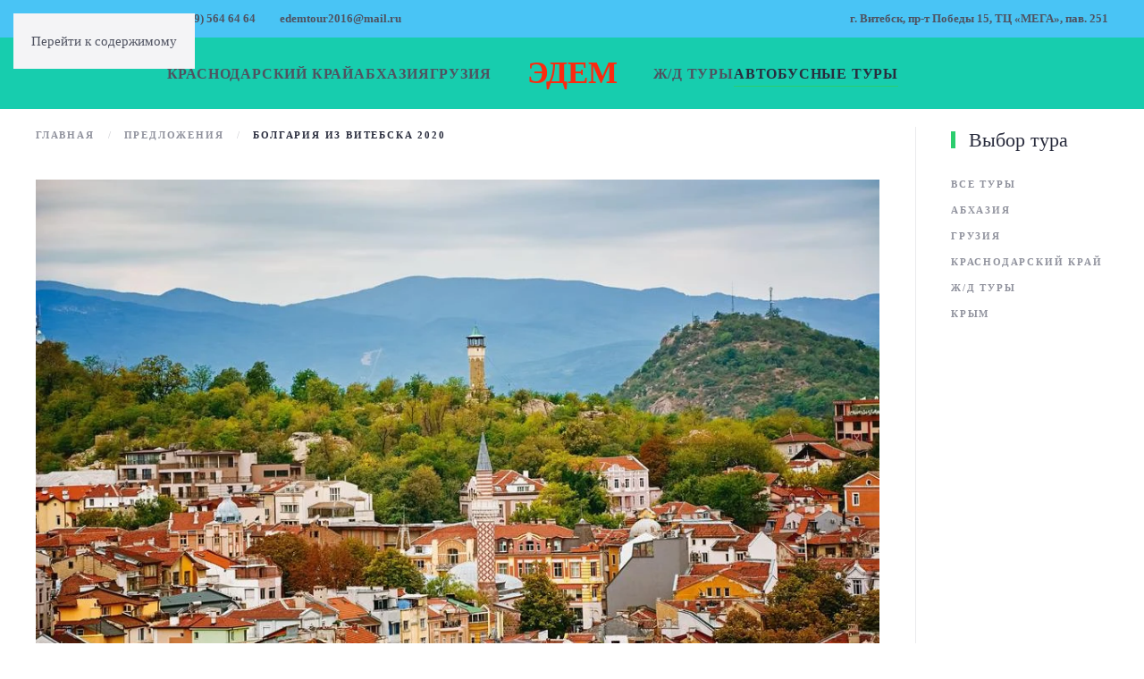

--- FILE ---
content_type: text/html; charset=UTF-8
request_url: https://edem-vit.by/bulgaria_vtb/
body_size: 233067
content:
<!DOCTYPE html>
<html lang="ru-RU">
    <head>
        <meta charset="UTF-8">
        <meta name="viewport" content="width=device-width, initial-scale=1">
        <link rel="icon" href="/wp-content/uploads/Group.png" sizes="any">
                <link rel="apple-touch-icon" href="/wp-content/themes/yootheme/packages/theme-wordpress/assets/images/apple-touch-icon.png">
                <title>Болгария из Витебска 2020 &#8212; Туристическое агентство Эдем</title>
<meta name='robots' content='max-image-preview:large' />
<link rel="alternate" type="application/rss+xml" title="Туристическое агентство Эдем &raquo; Лента" href="https://edem-vit.by/feed/" />
<link rel="alternate" type="application/rss+xml" title="Туристическое агентство Эдем &raquo; Лента комментариев" href="https://edem-vit.by/comments/feed/" />
<link rel="alternate" title="oEmbed (JSON)" type="application/json+oembed" href="https://edem-vit.by/wp-json/oembed/1.0/embed?url=https%3A%2F%2Fedem-vit.by%2Fbulgaria_vtb%2F" />
<link rel="alternate" title="oEmbed (XML)" type="text/xml+oembed" href="https://edem-vit.by/wp-json/oembed/1.0/embed?url=https%3A%2F%2Fedem-vit.by%2Fbulgaria_vtb%2F&#038;format=xml" />
<style id='wp-emoji-styles-inline-css'>

	img.wp-smiley, img.emoji {
		display: inline !important;
		border: none !important;
		box-shadow: none !important;
		height: 1em !important;
		width: 1em !important;
		margin: 0 0.07em !important;
		vertical-align: -0.1em !important;
		background: none !important;
		padding: 0 !important;
	}
/*# sourceURL=wp-emoji-styles-inline-css */
</style>
<style id='wp-block-library-inline-css'>
:root{--wp-block-synced-color:#7a00df;--wp-block-synced-color--rgb:122,0,223;--wp-bound-block-color:var(--wp-block-synced-color);--wp-editor-canvas-background:#ddd;--wp-admin-theme-color:#007cba;--wp-admin-theme-color--rgb:0,124,186;--wp-admin-theme-color-darker-10:#006ba1;--wp-admin-theme-color-darker-10--rgb:0,107,160.5;--wp-admin-theme-color-darker-20:#005a87;--wp-admin-theme-color-darker-20--rgb:0,90,135;--wp-admin-border-width-focus:2px}@media (min-resolution:192dpi){:root{--wp-admin-border-width-focus:1.5px}}.wp-element-button{cursor:pointer}:root .has-very-light-gray-background-color{background-color:#eee}:root .has-very-dark-gray-background-color{background-color:#313131}:root .has-very-light-gray-color{color:#eee}:root .has-very-dark-gray-color{color:#313131}:root .has-vivid-green-cyan-to-vivid-cyan-blue-gradient-background{background:linear-gradient(135deg,#00d084,#0693e3)}:root .has-purple-crush-gradient-background{background:linear-gradient(135deg,#34e2e4,#4721fb 50%,#ab1dfe)}:root .has-hazy-dawn-gradient-background{background:linear-gradient(135deg,#faaca8,#dad0ec)}:root .has-subdued-olive-gradient-background{background:linear-gradient(135deg,#fafae1,#67a671)}:root .has-atomic-cream-gradient-background{background:linear-gradient(135deg,#fdd79a,#004a59)}:root .has-nightshade-gradient-background{background:linear-gradient(135deg,#330968,#31cdcf)}:root .has-midnight-gradient-background{background:linear-gradient(135deg,#020381,#2874fc)}:root{--wp--preset--font-size--normal:16px;--wp--preset--font-size--huge:42px}.has-regular-font-size{font-size:1em}.has-larger-font-size{font-size:2.625em}.has-normal-font-size{font-size:var(--wp--preset--font-size--normal)}.has-huge-font-size{font-size:var(--wp--preset--font-size--huge)}.has-text-align-center{text-align:center}.has-text-align-left{text-align:left}.has-text-align-right{text-align:right}.has-fit-text{white-space:nowrap!important}#end-resizable-editor-section{display:none}.aligncenter{clear:both}.items-justified-left{justify-content:flex-start}.items-justified-center{justify-content:center}.items-justified-right{justify-content:flex-end}.items-justified-space-between{justify-content:space-between}.screen-reader-text{border:0;clip-path:inset(50%);height:1px;margin:-1px;overflow:hidden;padding:0;position:absolute;width:1px;word-wrap:normal!important}.screen-reader-text:focus{background-color:#ddd;clip-path:none;color:#444;display:block;font-size:1em;height:auto;left:5px;line-height:normal;padding:15px 23px 14px;text-decoration:none;top:5px;width:auto;z-index:100000}html :where(.has-border-color){border-style:solid}html :where([style*=border-top-color]){border-top-style:solid}html :where([style*=border-right-color]){border-right-style:solid}html :where([style*=border-bottom-color]){border-bottom-style:solid}html :where([style*=border-left-color]){border-left-style:solid}html :where([style*=border-width]){border-style:solid}html :where([style*=border-top-width]){border-top-style:solid}html :where([style*=border-right-width]){border-right-style:solid}html :where([style*=border-bottom-width]){border-bottom-style:solid}html :where([style*=border-left-width]){border-left-style:solid}html :where(img[class*=wp-image-]){height:auto;max-width:100%}:where(figure){margin:0 0 1em}html :where(.is-position-sticky){--wp-admin--admin-bar--position-offset:var(--wp-admin--admin-bar--height,0px)}@media screen and (max-width:600px){html :where(.is-position-sticky){--wp-admin--admin-bar--position-offset:0px}}

/*# sourceURL=wp-block-library-inline-css */
</style><style id='global-styles-inline-css'>
:root{--wp--preset--aspect-ratio--square: 1;--wp--preset--aspect-ratio--4-3: 4/3;--wp--preset--aspect-ratio--3-4: 3/4;--wp--preset--aspect-ratio--3-2: 3/2;--wp--preset--aspect-ratio--2-3: 2/3;--wp--preset--aspect-ratio--16-9: 16/9;--wp--preset--aspect-ratio--9-16: 9/16;--wp--preset--color--black: #000000;--wp--preset--color--cyan-bluish-gray: #abb8c3;--wp--preset--color--white: #ffffff;--wp--preset--color--pale-pink: #f78da7;--wp--preset--color--vivid-red: #cf2e2e;--wp--preset--color--luminous-vivid-orange: #ff6900;--wp--preset--color--luminous-vivid-amber: #fcb900;--wp--preset--color--light-green-cyan: #7bdcb5;--wp--preset--color--vivid-green-cyan: #00d084;--wp--preset--color--pale-cyan-blue: #8ed1fc;--wp--preset--color--vivid-cyan-blue: #0693e3;--wp--preset--color--vivid-purple: #9b51e0;--wp--preset--gradient--vivid-cyan-blue-to-vivid-purple: linear-gradient(135deg,rgb(6,147,227) 0%,rgb(155,81,224) 100%);--wp--preset--gradient--light-green-cyan-to-vivid-green-cyan: linear-gradient(135deg,rgb(122,220,180) 0%,rgb(0,208,130) 100%);--wp--preset--gradient--luminous-vivid-amber-to-luminous-vivid-orange: linear-gradient(135deg,rgb(252,185,0) 0%,rgb(255,105,0) 100%);--wp--preset--gradient--luminous-vivid-orange-to-vivid-red: linear-gradient(135deg,rgb(255,105,0) 0%,rgb(207,46,46) 100%);--wp--preset--gradient--very-light-gray-to-cyan-bluish-gray: linear-gradient(135deg,rgb(238,238,238) 0%,rgb(169,184,195) 100%);--wp--preset--gradient--cool-to-warm-spectrum: linear-gradient(135deg,rgb(74,234,220) 0%,rgb(151,120,209) 20%,rgb(207,42,186) 40%,rgb(238,44,130) 60%,rgb(251,105,98) 80%,rgb(254,248,76) 100%);--wp--preset--gradient--blush-light-purple: linear-gradient(135deg,rgb(255,206,236) 0%,rgb(152,150,240) 100%);--wp--preset--gradient--blush-bordeaux: linear-gradient(135deg,rgb(254,205,165) 0%,rgb(254,45,45) 50%,rgb(107,0,62) 100%);--wp--preset--gradient--luminous-dusk: linear-gradient(135deg,rgb(255,203,112) 0%,rgb(199,81,192) 50%,rgb(65,88,208) 100%);--wp--preset--gradient--pale-ocean: linear-gradient(135deg,rgb(255,245,203) 0%,rgb(182,227,212) 50%,rgb(51,167,181) 100%);--wp--preset--gradient--electric-grass: linear-gradient(135deg,rgb(202,248,128) 0%,rgb(113,206,126) 100%);--wp--preset--gradient--midnight: linear-gradient(135deg,rgb(2,3,129) 0%,rgb(40,116,252) 100%);--wp--preset--font-size--small: 13px;--wp--preset--font-size--medium: 20px;--wp--preset--font-size--large: 36px;--wp--preset--font-size--x-large: 42px;--wp--preset--spacing--20: 0.44rem;--wp--preset--spacing--30: 0.67rem;--wp--preset--spacing--40: 1rem;--wp--preset--spacing--50: 1.5rem;--wp--preset--spacing--60: 2.25rem;--wp--preset--spacing--70: 3.38rem;--wp--preset--spacing--80: 5.06rem;--wp--preset--shadow--natural: 6px 6px 9px rgba(0, 0, 0, 0.2);--wp--preset--shadow--deep: 12px 12px 50px rgba(0, 0, 0, 0.4);--wp--preset--shadow--sharp: 6px 6px 0px rgba(0, 0, 0, 0.2);--wp--preset--shadow--outlined: 6px 6px 0px -3px rgb(255, 255, 255), 6px 6px rgb(0, 0, 0);--wp--preset--shadow--crisp: 6px 6px 0px rgb(0, 0, 0);}:where(.is-layout-flex){gap: 0.5em;}:where(.is-layout-grid){gap: 0.5em;}body .is-layout-flex{display: flex;}.is-layout-flex{flex-wrap: wrap;align-items: center;}.is-layout-flex > :is(*, div){margin: 0;}body .is-layout-grid{display: grid;}.is-layout-grid > :is(*, div){margin: 0;}:where(.wp-block-columns.is-layout-flex){gap: 2em;}:where(.wp-block-columns.is-layout-grid){gap: 2em;}:where(.wp-block-post-template.is-layout-flex){gap: 1.25em;}:where(.wp-block-post-template.is-layout-grid){gap: 1.25em;}.has-black-color{color: var(--wp--preset--color--black) !important;}.has-cyan-bluish-gray-color{color: var(--wp--preset--color--cyan-bluish-gray) !important;}.has-white-color{color: var(--wp--preset--color--white) !important;}.has-pale-pink-color{color: var(--wp--preset--color--pale-pink) !important;}.has-vivid-red-color{color: var(--wp--preset--color--vivid-red) !important;}.has-luminous-vivid-orange-color{color: var(--wp--preset--color--luminous-vivid-orange) !important;}.has-luminous-vivid-amber-color{color: var(--wp--preset--color--luminous-vivid-amber) !important;}.has-light-green-cyan-color{color: var(--wp--preset--color--light-green-cyan) !important;}.has-vivid-green-cyan-color{color: var(--wp--preset--color--vivid-green-cyan) !important;}.has-pale-cyan-blue-color{color: var(--wp--preset--color--pale-cyan-blue) !important;}.has-vivid-cyan-blue-color{color: var(--wp--preset--color--vivid-cyan-blue) !important;}.has-vivid-purple-color{color: var(--wp--preset--color--vivid-purple) !important;}.has-black-background-color{background-color: var(--wp--preset--color--black) !important;}.has-cyan-bluish-gray-background-color{background-color: var(--wp--preset--color--cyan-bluish-gray) !important;}.has-white-background-color{background-color: var(--wp--preset--color--white) !important;}.has-pale-pink-background-color{background-color: var(--wp--preset--color--pale-pink) !important;}.has-vivid-red-background-color{background-color: var(--wp--preset--color--vivid-red) !important;}.has-luminous-vivid-orange-background-color{background-color: var(--wp--preset--color--luminous-vivid-orange) !important;}.has-luminous-vivid-amber-background-color{background-color: var(--wp--preset--color--luminous-vivid-amber) !important;}.has-light-green-cyan-background-color{background-color: var(--wp--preset--color--light-green-cyan) !important;}.has-vivid-green-cyan-background-color{background-color: var(--wp--preset--color--vivid-green-cyan) !important;}.has-pale-cyan-blue-background-color{background-color: var(--wp--preset--color--pale-cyan-blue) !important;}.has-vivid-cyan-blue-background-color{background-color: var(--wp--preset--color--vivid-cyan-blue) !important;}.has-vivid-purple-background-color{background-color: var(--wp--preset--color--vivid-purple) !important;}.has-black-border-color{border-color: var(--wp--preset--color--black) !important;}.has-cyan-bluish-gray-border-color{border-color: var(--wp--preset--color--cyan-bluish-gray) !important;}.has-white-border-color{border-color: var(--wp--preset--color--white) !important;}.has-pale-pink-border-color{border-color: var(--wp--preset--color--pale-pink) !important;}.has-vivid-red-border-color{border-color: var(--wp--preset--color--vivid-red) !important;}.has-luminous-vivid-orange-border-color{border-color: var(--wp--preset--color--luminous-vivid-orange) !important;}.has-luminous-vivid-amber-border-color{border-color: var(--wp--preset--color--luminous-vivid-amber) !important;}.has-light-green-cyan-border-color{border-color: var(--wp--preset--color--light-green-cyan) !important;}.has-vivid-green-cyan-border-color{border-color: var(--wp--preset--color--vivid-green-cyan) !important;}.has-pale-cyan-blue-border-color{border-color: var(--wp--preset--color--pale-cyan-blue) !important;}.has-vivid-cyan-blue-border-color{border-color: var(--wp--preset--color--vivid-cyan-blue) !important;}.has-vivid-purple-border-color{border-color: var(--wp--preset--color--vivid-purple) !important;}.has-vivid-cyan-blue-to-vivid-purple-gradient-background{background: var(--wp--preset--gradient--vivid-cyan-blue-to-vivid-purple) !important;}.has-light-green-cyan-to-vivid-green-cyan-gradient-background{background: var(--wp--preset--gradient--light-green-cyan-to-vivid-green-cyan) !important;}.has-luminous-vivid-amber-to-luminous-vivid-orange-gradient-background{background: var(--wp--preset--gradient--luminous-vivid-amber-to-luminous-vivid-orange) !important;}.has-luminous-vivid-orange-to-vivid-red-gradient-background{background: var(--wp--preset--gradient--luminous-vivid-orange-to-vivid-red) !important;}.has-very-light-gray-to-cyan-bluish-gray-gradient-background{background: var(--wp--preset--gradient--very-light-gray-to-cyan-bluish-gray) !important;}.has-cool-to-warm-spectrum-gradient-background{background: var(--wp--preset--gradient--cool-to-warm-spectrum) !important;}.has-blush-light-purple-gradient-background{background: var(--wp--preset--gradient--blush-light-purple) !important;}.has-blush-bordeaux-gradient-background{background: var(--wp--preset--gradient--blush-bordeaux) !important;}.has-luminous-dusk-gradient-background{background: var(--wp--preset--gradient--luminous-dusk) !important;}.has-pale-ocean-gradient-background{background: var(--wp--preset--gradient--pale-ocean) !important;}.has-electric-grass-gradient-background{background: var(--wp--preset--gradient--electric-grass) !important;}.has-midnight-gradient-background{background: var(--wp--preset--gradient--midnight) !important;}.has-small-font-size{font-size: var(--wp--preset--font-size--small) !important;}.has-medium-font-size{font-size: var(--wp--preset--font-size--medium) !important;}.has-large-font-size{font-size: var(--wp--preset--font-size--large) !important;}.has-x-large-font-size{font-size: var(--wp--preset--font-size--x-large) !important;}
/*# sourceURL=global-styles-inline-css */
</style>

<style id='classic-theme-styles-inline-css'>
/*! This file is auto-generated */
.wp-block-button__link{color:#fff;background-color:#32373c;border-radius:9999px;box-shadow:none;text-decoration:none;padding:calc(.667em + 2px) calc(1.333em + 2px);font-size:1.125em}.wp-block-file__button{background:#32373c;color:#fff;text-decoration:none}
/*# sourceURL=/wp-includes/css/classic-themes.min.css */
</style>
<link href="https://edem-vit.by/wp-content/themes/yootheme/css/theme.1.css?ver=1769607783" rel="stylesheet">
<link rel="https://api.w.org/" href="https://edem-vit.by/wp-json/" /><link rel="alternate" title="JSON" type="application/json" href="https://edem-vit.by/wp-json/wp/v2/posts/451" /><link rel="EditURI" type="application/rsd+xml" title="RSD" href="https://edem-vit.by/xmlrpc.php?rsd" />
<meta name="generator" content="WordPress 6.9" />
<link rel="canonical" href="https://edem-vit.by/bulgaria_vtb/" />
<link rel='shortlink' href='https://edem-vit.by/?p=451' />
<!-- Yandex.Metrika counter by Yandex Metrica Plugin -->
<script type="text/javascript" >
    (function(m,e,t,r,i,k,a){m[i]=m[i]||function(){(m[i].a=m[i].a||[]).push(arguments)};
        m[i].l=1*new Date();k=e.createElement(t),a=e.getElementsByTagName(t)[0],k.async=1,k.src=r,a.parentNode.insertBefore(k,a)})
    (window, document, "script", "https://mc.yandex.ru/metrika/tag.js", "ym");

    ym(80159230, "init", {
        id:80159230,
        clickmap:true,
        trackLinks:true,
        accurateTrackBounce:false,
        webvisor:true,
	        });
</script>
<noscript><div><img src="https://mc.yandex.ru/watch/80159230" style="position:absolute; left:-9999px;" alt="" /></div></noscript>
<!-- /Yandex.Metrika counter -->
<script src="https://edem-vit.by/wp-content/themes/yootheme/vendor/assets/uikit/dist/js/uikit.min.js?ver=4.5.32"></script>
<script src="https://edem-vit.by/wp-content/themes/yootheme/vendor/assets/uikit/dist/js/uikit-icons-fjord.min.js?ver=4.5.32"></script>
<script src="https://edem-vit.by/wp-content/themes/yootheme/js/theme.js?ver=4.5.32"></script>
<script>window.yootheme ||= {}; var $theme = yootheme.theme = {"i18n":{"close":{"label":"\u0417\u0430\u043a\u0440\u044b\u0442\u044c","0":"yootheme"},"totop":{"label":"Back to top","0":"yootheme"},"marker":{"label":"Open","0":"yootheme"},"navbarToggleIcon":{"label":"\u041e\u0442\u043a\u0440\u044b\u0442\u044c \u043c\u0435\u043d\u044e","0":"yootheme"},"paginationPrevious":{"label":"\u041f\u0440\u0435\u0434\u044b\u0434\u0443\u0449\u0430\u044f \u0441\u0442\u0440\u0430\u043d\u0438\u0446\u0430","0":"yootheme"},"paginationNext":{"label":"\u0421\u043b\u0435\u0434\u0443\u044e\u0449\u0430\u044f \u0441\u0442\u0440\u0430\u043d\u0438\u0446\u0430","0":"yootheme"},"searchIcon":{"toggle":"\u041e\u0442\u043a\u0440\u044b\u0442\u044c \u043f\u043e\u0438\u0441\u043a","submit":"\u0418\u0441\u043a\u0430\u0442\u044c"},"slider":{"next":"\u0421\u043b\u0435\u0434\u0443\u044e\u0449\u0438\u0439 \u0441\u043b\u0430\u0439\u0434","previous":"\u041f\u0440\u0435\u0434\u044b\u0434\u0443\u0449\u0438\u0439 \u0441\u043b\u0430\u0439\u0434","slideX":"\u0421\u043b\u0430\u0439\u0434 %s","slideLabel":"%s \u0438\u0437 %s"},"slideshow":{"next":"\u0421\u043b\u0435\u0434\u0443\u044e\u0449\u0438\u0439 \u0441\u043b\u0430\u0439\u0434","previous":"\u041f\u0440\u0435\u0434\u044b\u0434\u0443\u0449\u0438\u0439 \u0441\u043b\u0430\u0439\u0434","slideX":"\u0421\u043b\u0430\u0439\u0434 %s","slideLabel":"%s \u0438\u0437 %s"},"lightboxPanel":{"next":"\u0421\u043b\u0435\u0434\u0443\u044e\u0449\u0438\u0439 \u0441\u043b\u0430\u0439\u0434","previous":"\u041f\u0440\u0435\u0434\u044b\u0434\u0443\u0449\u0438\u0439 \u0441\u043b\u0430\u0439\u0434","slideLabel":"%s \u0438\u0437 %s","close":"\u0417\u0430\u043a\u0440\u044b\u0442\u044c"}}};</script>
<link rel="icon" href="https://edem-vit.by/wp-content/uploads/logo-edem-150x150.png" sizes="32x32" />
<link rel="icon" href="https://edem-vit.by/wp-content/uploads/logo-edem-300x300.png" sizes="192x192" />
<link rel="apple-touch-icon" href="https://edem-vit.by/wp-content/uploads/logo-edem-300x300.png" />
<meta name="msapplication-TileImage" content="https://edem-vit.by/wp-content/uploads/logo-edem-300x300.png" />
    </head>
    <body class="wp-singular post-template-default single single-post postid-451 single-format-standard wp-theme-yootheme ">

        
        <div class="uk-hidden-visually uk-notification uk-notification-top-left uk-width-auto">
            <div class="uk-notification-message">
                <a href="#tm-main" class="uk-link-reset">Перейти к содержимому</a>
            </div>
        </div>

        
        
        <div class="tm-page">

                        


<header class="tm-header-mobile uk-hidden@m">


    
        <div class="uk-navbar-container">

            <div class="uk-container uk-container-expand">
                <nav class="uk-navbar" uk-navbar="{&quot;align&quot;:&quot;center&quot;,&quot;container&quot;:&quot;.tm-header-mobile&quot;,&quot;boundary&quot;:&quot;.tm-header-mobile .uk-navbar-container&quot;}">

                                        <div class="uk-navbar-left ">

                        
                                                    <a uk-toggle href="#tm-dialog-mobile" class="uk-navbar-toggle">

        
        <div uk-navbar-toggle-icon></div>

        
    </a>                        
                        
                    </div>
                    
                                        <div class="uk-navbar-center">

                                                    <a href="https://edem-vit.by/" aria-label="Вернуться в начало" class="uk-logo uk-navbar-item">
    ЭДЕМ</a>                        
                        
                    </div>
                    
                    
                </nav>
            </div>

        </div>

    



        <div id="tm-dialog-mobile" uk-offcanvas="container: true; overlay: true" mode="slide">
        <div class="uk-offcanvas-bar uk-flex uk-flex-column">

                        <button class="uk-offcanvas-close uk-close-large" type="button" uk-close uk-toggle="cls: uk-close-large; mode: media; media: @s"></button>
            
                        <div class="uk-margin-auto-bottom">
                
<div class="uk-panel widget widget_nav_menu" id="nav_menu-6">

    
    
<ul class="uk-nav uk-nav-default">
    
	<li class="menu-item menu-item-type-taxonomy menu-item-object-category menu-item-has-children uk-parent"><a href="https://edem-vit.by/category/tours/krasnodar/">Краснодарский край</a>
	<ul class="uk-nav-sub">

		<li class="menu-item menu-item-type-post_type menu-item-object-post"><a href="https://edem-vit.by/%d0%b0%d0%b2%d0%b8%d0%b0-%d1%81%d0%be%d1%87%d0%b8-%d0%be%d1%82%d0%b5%d0%bb%d1%8c-%d0%bf%d0%b0%d0%bb%d1%8c%d0%bc%d0%b0-2-%d1%81-%d0%b1%d0%b0%d1%81%d1%81%d0%b5%d0%b9%d0%bd%d0%be%d0%bc-50-%d0%bc/">АВИА СОЧИ, отель ПАЛЬМА 2* с БАССЕЙНОМ — 50 метров от моря 2026</a></li>
		<li class="menu-item menu-item-type-post_type menu-item-object-post"><a href="https://edem-vit.by/%d0%b0%d0%b2%d0%b8%d0%b0-%d1%81%d0%b0%d0%bc%d1%8b%d0%b9-%d1%86%d0%b5%d0%bd%d1%82%d1%80-%d1%81%d0%be%d1%87%d0%b8-%d0%b3%d0%be%d1%81%d1%82%d0%b5%d0%b2%d0%be%d0%b9-%d0%b4%d0%be%d0%bc-%d0%b1%d0%b5/">Авиа — САМЫЙ ЦЕНТР СОЧИ, гостевой дом «БЕЛЛА»- 7 ночей — 2025!</a></li>
		<li class="menu-item menu-item-type-post_type menu-item-object-post"><a href="https://edem-vit.by/%d0%ba%d1%83%d1%80%d0%be%d1%80%d1%82-%d0%b3%d0%b5%d0%bb%d0%b5%d0%bd%d0%b4%d0%b6%d0%b8%d0%ba-%d0%b3%d0%be%d1%81%d1%82%d0%b5%d0%b2%d0%be%d0%b9-%d0%b4%d0%be%d0%bc-%d0%bd%d0%b0-%d1%81%d0%b0%d0%b4/">Курорт Геленджик, гостевой дом «На Садовой» 2026</a></li>
		<li class="menu-item menu-item-type-post_type menu-item-object-post"><a href="https://edem-vit.by/%d0%b3%d0%b5%d0%bb%d0%b5%d0%bd%d0%b4%d0%b6%d0%b8%d0%ba-%d0%b3%d0%be%d1%81%d1%82%d0%b5%d0%b2%d0%be%d0%b9-%d0%b4%d0%be%d0%bc-%d1%82%d0%b5%d1%80%d1%80%d0%b0%d1%81%d0%b0-2025/">ГЕЛЕНДЖИК — ГОСТЕВОЙ ДОМ «ТЕРРАСА» 2026!</a></li>
		<li class="menu-item menu-item-type-post_type menu-item-object-post"><a href="https://edem-vit.by/%d0%b3%d0%b5%d0%bb%d0%b5%d0%bd%d0%b4%d0%b6%d0%b8%d0%ba-%d0%b3%d0%be%d1%81%d1%82%d0%b5%d0%b2%d0%be%d0%b9-%d0%b4%d0%be%d0%bc-%d0%bf%d0%be%d0%bb%d0%b8%d0%bd%d0%b0/">Геленджик — Гостевой дом «Полина» 2026</a></li>
		<li class="menu-item menu-item-type-post_type menu-item-object-post menu-item-has-children uk-parent"><a href="https://edem-vit.by/%d0%b3%d0%b5%d0%bb%d0%b5%d0%bd%d0%b4%d0%b6%d0%b8%d0%ba-%d0%b3%d0%be%d1%81%d1%82%d0%b5%d0%b2%d0%be%d0%b9-%d0%b4%d0%be%d0%bc-%d1%83-%d1%84%d0%b5%d0%b4%d0%be%d1%80%d0%b0/">ГЕЛЕНДЖИК — Гостевой дом «У Федора» 2026!</a>
		<ul>

			<li class="menu-item menu-item-type-post_type menu-item-object-post"><a href="https://edem-vit.by/%d0%b3%d0%b5%d0%bb%d0%b5%d0%bd%d0%b4%d0%b6%d0%b8%d0%ba-%d0%b3%d0%be%d1%81%d1%82%d0%b5%d0%b2%d0%be%d0%b9-%d0%b4%d0%be%d0%bc-%d0%b8%d1%82%d0%b0%d0%bb%d1%8c%d1%8f%d0%bd%d1%81%d0%ba%d0%b8%d0%b9-%d0%b4/">ГЕЛЕНДЖИК- Гостевой дом «Итальянский дворик» 2026!</a></li>
			<li class="menu-item menu-item-type-post_type menu-item-object-post"><a href="https://edem-vit.by/%d0%b3%d0%b5%d0%bb%d0%b5%d0%bd%d0%b4%d0%b6%d0%b8%d0%ba-%d0%b3%d0%be%d1%81%d1%82%d0%b5%d0%b2%d0%be%d0%b9-%d0%b4%d0%be%d0%bc-%d1%83-%d0%bd%d0%b8%d0%bd%d1%8b/">Геленджик — Гостевой дом «У НИНЫ» 2026!</a></li>
			<li class="menu-item menu-item-type-post_type menu-item-object-post"><a href="https://edem-vit.by/%d0%b3%d0%b5%d0%bb%d0%b5%d0%bd%d0%b4%d0%b6%d0%b8%d0%ba-%d0%bc%d0%b8%d0%bd%d0%b8-%d0%be%d1%82%d0%b5%d0%bb%d1%8c-%d0%b2%d0%b0%d0%bb%d0%b5%d0%bd%d1%82%d0%b8%d0%bd%d0%b0/">Геленджик — МИНИ-ОТЕЛЬ «ТАСОС»(БЫВШ. ВАЛЕНТИНА) 2026!</a></li>
			<li class="menu-item menu-item-type-post_type menu-item-object-post"><a href="https://edem-vit.by/%d0%b3%d0%b5%d0%bb%d0%b5%d0%bd%d0%b4%d0%b6%d0%b8%d0%ba-%d0%be%d1%82%d0%b5%d0%bb%d1%8c-%d0%b4%d1%83%d0%b1%d1%80%d0%b0%d0%b2%d1%83%d1%88%d0%ba%d0%b0-2026/">Геленджик, отель — «Дубравушка» 2026!</a></li>
			<li class="menu-item menu-item-type-post_type menu-item-object-post"><a href="https://edem-vit.by/%d0%b3%d0%b5%d0%bb%d0%b5%d0%bd%d0%b4%d0%b6%d0%b8%d0%ba-%d0%b3%d0%be%d1%81%d1%82%d0%b5%d0%b2%d0%be%d0%b9-%d0%b4%d0%be%d0%bc-%d0%b0%d1%81%d0%b8%d1%8f%d1%82/">ГЕЛЕНДЖИК — Гостевой дом «АСИЯТ» 2026!</a></li>
			<li class="menu-item menu-item-type-post_type menu-item-object-post"><a href="https://edem-vit.by/%d0%b3%d0%b5%d0%bb%d0%b5%d0%bd%d0%b4%d0%b6%d0%b8%d0%ba-%d1%82%d0%be%d0%bb%d1%81%d1%82%d1%8b%d0%b9-%d0%bc%d1%8b%d1%81-%d0%b2%d0%be%d0%b4%d0%be%d0%bb%d0%b5%d0%b9-2025/">Геленджик (Толстый мыс) › Водолей 2026!</a></li>
			<li class="menu-item menu-item-type-post_type menu-item-object-post"><a href="https://edem-vit.by/%d0%b3%d0%b5%d0%bb%d0%b5%d0%bd%d0%b4%d0%b6%d0%b8%d0%ba-%d0%b3%d0%be%d1%81%d1%82%d0%b5%d0%b2%d0%be%d0%b9-%d0%b4%d0%be%d0%bc-%d0%b7%d0%be%d0%bb%d0%be%d1%82%d0%be%d0%b9-%d0%ba%d0%bb%d1%8e%d1%87/">Геленджик — Гостевой дом «Золотой ключ» 2026!</a></li>
			<li class="menu-item menu-item-type-post_type menu-item-object-post"><a href="https://edem-vit.by/%d0%b3%d0%b5%d0%bb%d0%b5%d0%bd%d0%b4%d0%b6%d0%b8%d0%ba-%d0%b3%d0%be%d1%81%d1%82%d0%b5%d0%b2%d0%be%d0%b9-%d0%b4%d0%be%d0%bc-%d0%b2%d0%b0%d1%80%d0%b2%d0%b0%d1%80%d0%b0-2026/">ГЕЛЕНДЖИК — ГОСТЕВОЙ ДОМ «ВАРВАРА» 2026!</a></li>
			<li class="menu-item menu-item-type-post_type menu-item-object-post"><a href="https://edem-vit.by/%d0%b3%d0%b5%d0%bb%d0%b5%d0%bd%d0%b4%d0%b6%d0%b8%d0%ba-%d0%b3%d0%be%d1%81%d1%82%d0%b5%d0%b2%d0%be%d0%b9-%d0%b4%d0%be%d0%bc-%d0%bd%d0%b0%d1%82%d0%b0%d0%bb%d0%b8/">Геленджик —гостевой дом «НАТАЛИ»2026!</a></li>
			<li class="menu-item menu-item-type-post_type menu-item-object-post"><a href="https://edem-vit.by/%d0%b3%d0%b5%d0%bb%d0%b5%d0%bd%d0%b4%d0%b6%d0%b8%d0%ba-%d1%86%d0%b5%d0%bd%d1%82%d1%80-%d1%83-%d0%bc%d0%be%d1%80%d1%8f-2025/">Геленджик (центр) — «У моря» 2026!</a></li>
			<li class="menu-item menu-item-type-post_type menu-item-object-post"><a href="https://edem-vit.by/%d0%b3%d0%b5%d0%bb%d0%b5%d0%bd%d0%b4%d0%b6%d0%b8%d0%ba-%d0%b3%d0%be%d1%81%d1%82%d0%b5%d0%b2%d0%be%d0%b9-%d0%b4%d0%be%d0%bc-%d0%bd%d0%b0-%d1%81%d0%b5%d0%b2%d0%b0%d1%81%d1%82%d0%be%d0%bf/">Геленджик —гостевой дом «НА СЕВАСТОПОЛЬСКОЙ» 2026!</a></li>
			<li class="menu-item menu-item-type-post_type menu-item-object-post"><a href="https://edem-vit.by/%d0%b3%d0%b5%d0%bb%d0%b5%d0%bd%d0%b4%d0%b6%d0%b8%d0%ba-%d1%82%d0%be%d0%bb%d1%81%d1%82%d1%8b%d0%b9-%d0%bc%d1%8b%d1%81-%d1%81%d1%87%d0%b0%d1%81%d1%82%d1%8c%d0%b5-2025/">Геленджик (Толстый мыс) › Счастье 2026!</a></li>
			<li class="menu-item menu-item-type-post_type menu-item-object-post"><a href="https://edem-vit.by/%d0%b3%d0%b5%d0%bb%d0%b5%d0%bd%d0%b4%d0%b6%d0%b8%d0%ba-%d0%b3%d0%be%d1%81%d1%82%d0%b5%d0%b2%d0%be%d0%b9-%d0%b4%d0%be%d0%bc-%d0%b5%d0%bb%d0%b5%d0%bd%d0%b0/">Геленджик — гостевой дом «Елена»2026!</a></li>
			<li class="menu-item menu-item-type-post_type menu-item-object-post"><a href="https://edem-vit.by/%d0%b3%d0%b5%d0%bb%d0%b5%d0%bd%d0%b4%d0%b6%d0%b8%d0%ba-%d0%b3%d0%be%d1%81%d1%82%d0%b5%d0%b2%d0%be%d0%b9-%d0%b4%d0%be%d0%bc-%d1%80%d0%b0%d0%b4%d0%be%d0%bd-2024%d0%b3/">ГЕЛЕНДЖИК — Гостевой дом «Радон» 2026!</a></li>
			<li class="menu-item menu-item-type-post_type menu-item-object-post"><a href="https://edem-vit.by/%d0%b3%d0%b5%d0%bb%d0%b5%d0%bd%d0%b4%d0%b6%d0%b8%d0%ba-%d0%b3%d0%be%d1%81%d1%82%d0%b5%d0%b2%d0%be%d0%b9-%d0%ba%d0%be%d0%bc%d0%bf%d0%bb%d0%b5%d0%ba%d1%81-%d0%ba%d0%b0%d0%bc%d0%b5%d0%bb%d0%b8%d1%8f/">ГЕЛЕНДЖИК -Гостевой дом «Денница» (бывший ГК «Камелия») 2026!</a></li>
			<li class="menu-item menu-item-type-post_type menu-item-object-post"><a href="https://edem-vit.by/%d0%b3%d0%b5%d0%bb%d0%b5%d0%bd%d0%b4%d0%b6%d0%b8%d0%ba-%d0%bc%d0%b8%d0%bd%d0%b8-%d0%b3%d0%be%d1%81%d1%82%d0%b8%d0%bd%d0%b8%d1%86%d0%b0-%d1%84%d0%b5%d0%bb%d0%b8%d1%87%d0%b8%d1%82%d0%b0/">Геленджик  — Мини-гостиница «Феличита» 2026!</a></li>
			<li class="menu-item menu-item-type-post_type menu-item-object-post"><a href="https://edem-vit.by/%d0%b3%d0%b5%d0%bb%d0%b5%d0%bd%d0%b4%d0%b6%d0%b8%d0%ba-%d0%b3%d0%be%d1%81%d1%82%d0%b5%d0%b2%d0%be%d0%b9-%d0%b4%d0%be%d0%bc-%d0%b0%d0%bd%d0%bd%d0%b0/">Геленджик — гостевой дом «Анна»2026!</a></li>
			<li class="menu-item menu-item-type-post_type menu-item-object-post"><a href="https://edem-vit.by/%d0%bc%d0%b8%d0%bd%d0%b8-%d0%be%d1%82%d0%b5%d0%bb%d1%8c-%d0%b2%d0%b0%d0%bb%d0%b5%d0%bd%d1%82%d0%b8%d0%bd%d0%b0/">Геленджик — ГОСТЕВОЙ ДОМ «ВАЛЕНТИНА» 2026!</a></li>
			<li class="menu-item menu-item-type-post_type menu-item-object-post"><a href="https://edem-vit.by/%d0%b3%d0%b5%d0%bb%d0%b5%d0%bd%d0%b4%d0%b6%d0%b8%d0%ba-%d0%b3%d0%be%d1%81%d1%82%d0%b5%d0%b2%d0%be%d0%b9-%d0%b4%d0%be%d0%bc-%d0%ba%d0%be%d1%80%d1%81%d0%b0/">Геленджик — ГОСТЕВОЙ ДОМ «КОРСА» 2025!</a></li>
			<li class="menu-item menu-item-type-post_type menu-item-object-post"><a href="https://edem-vit.by/%d0%b3%d0%b5%d0%bb%d0%b5%d0%bd%d0%b4%d0%b6%d0%b8%d0%ba-%d1%82%d0%be%d0%bb%d1%81%d1%82%d1%8b%d0%b9-%d0%bc%d1%8b%d1%81-%d0%b8%d1%80%d0%b8%d0%bd%d0%b0/">Геленджик (Толстый мыс)  — «Ирина» 2025!</a></li></ul></li>
		<li class="menu-item menu-item-type-post_type menu-item-object-post"><a href="https://edem-vit.by/%d0%b3%d0%b5%d0%bb%d0%b5%d0%bd%d0%b4%d0%b6%d0%b8%d0%ba-%d1%82%d0%be%d0%bb%d1%81%d1%82%d1%8b%d0%b9-%d0%bc%d1%8b%d1%81-%d0%be%d0%b0%d0%b7%d0%b8%d1%81-2024/">Геленджик (Толстый мыс) › «Оазис» 2026</a></li>
		<li class="menu-item menu-item-type-post_type menu-item-object-post"><a href="https://edem-vit.by/%d0%ba%d1%83%d1%80%d0%be%d1%80%d1%82-%d0%b3%d0%b5%d0%bb%d0%b5%d0%bd%d0%b4%d0%b6%d0%b8%d0%ba-%d0%b3%d0%be%d1%81%d1%82%d0%b8%d0%bd%d0%b8%d1%86%d0%b0-%d0%b0%d1%88%d0%b0%d0%bc%d0%b1%d0%b0-2026/">Курорт Геленджик гостиница «Ашамба» 2026</a></li>
		<li class="menu-item menu-item-type-post_type menu-item-object-post"><a href="https://edem-vit.by/1374-2/">Дивноморское -Гостевой дом «НИНЭЛЬ»2025!</a></li>
		<li class="menu-item menu-item-type-post_type menu-item-object-post menu-item-has-children uk-parent"><a href="https://edem-vit.by/%d0%ba%d0%b0%d0%b1%d0%b0%d1%80%d0%b4%d0%b8%d0%bd%d0%ba%d0%b0-%d0%b3%d0%be%d1%81%d1%82%d0%b5%d0%b2%d0%be%d0%b9-%d0%b4%d0%be%d0%bc-%d0%b0%d1%80%d0%b3%d0%be/">Кабардинка — Гостевой дом «АРГО»2026!</a>
		<ul>

			<li class="menu-item menu-item-type-post_type menu-item-object-post"><a href="https://edem-vit.by/%d0%ba%d0%b0%d0%b1%d0%b0%d1%80%d0%b4%d0%b8%d0%bd%d0%ba%d0%b0-%d0%be%d1%82%d0%b5%d0%bb%d1%8c-corona-palace/">Кабардинка — Отель «Corona Palace» 2026!</a></li>
			<li class="menu-item menu-item-type-post_type menu-item-object-post"><a href="https://edem-vit.by/%d0%ba%d0%b0%d0%b1%d0%b0%d1%80%d0%b4%d0%b8%d0%bd%d0%ba%d0%b0-%d0%b3%d0%be%d1%81%d1%82%d0%b5%d0%b2%d0%be%d0%b9-%d0%b4%d0%be%d0%bc-%d0%b0%d0%bb%d1%8c%d1%84%d0%b0-2026/">КАБАРДИНКА — ГОСТЕВОЙ ДОМ «АЛЬФА» 2026!</a></li>
			<li class="menu-item menu-item-type-post_type menu-item-object-post"><a href="https://edem-vit.by/%d0%bd%d0%be%d0%b2%d0%be%d0%bc%d0%b8%d1%85%d0%b0%d0%b9%d0%bb%d0%be%d0%b2%d1%81%d0%ba%d0%b8%d0%b9-%d0%b3%d0%be%d1%81%d1%82%d0%b5%d0%b2%d0%be%d0%b9-%d0%b4%d0%be%d0%bc-%d0%bf%d1%80%d0%b5%d1%81%d1%82/">Новомихайловский — Гостевой дом «Престиж» 2026!</a></li></ul></li>
		<li class="menu-item menu-item-type-post_type menu-item-object-post menu-item-has-children uk-parent"><a href="https://edem-vit.by/%d0%ba%d1%83%d1%80%d0%be%d1%80%d1%82-%d0%b3%d0%be%d0%bb%d1%83%d0%b1%d0%b8%d1%86%d0%ba%d0%b0%d1%8f-%d0%b0%d0%b7%d0%be%d0%b2%d1%81%d0%ba%d0%be%d0%b5-%d0%bc%d0%be%d1%80%d0%b5-%d0%b3%d0%b4-%d0%bb/">Курорт Голубицкая (Азовское море), ГД «Ласточка» 2026</a>
		<ul>

			<li class="menu-item menu-item-type-post_type menu-item-object-post"><a href="https://edem-vit.by/%d0%ba%d1%83%d1%80%d0%be%d1%80%d1%82-%d0%b3%d0%be%d0%bb%d1%83%d0%b1%d0%b8%d1%86%d0%ba%d0%b0%d1%8f-%d0%b0%d0%b7%d0%be%d0%b2%d1%81%d0%ba%d0%be%d0%b5-%d0%bc%d0%be%d1%80%d0%b5-%d0%b3%d0%b4-%d0%b7/">Курорт Голубицкая (Азовское море), ГД «Золотые пески» 2026</a></li></ul></li>
		<li class="menu-item menu-item-type-post_type menu-item-object-post menu-item-has-children uk-parent"><a href="https://edem-vit.by/%d0%b5%d0%b9%d1%81%d0%ba-%d0%b0%d0%b7%d0%be%d0%b2%d1%81%d0%ba%d0%be%d0%b5-%d0%bc%d0%be%d1%80%d0%b5-%d0%b3%d0%be%d1%81%d1%82%d0%b5%d0%b2%d0%be%d0%b9-%d0%b4%d0%be%d0%bc-%d0%b0%d0%bd%d0%b4%d1%80/">ЕЙСК (Азовское море) Гостевой дом «Андреевский» 2026</a>
		<ul>

			<li class="menu-item menu-item-type-post_type menu-item-object-post"><a href="https://edem-vit.by/%d0%b5%d0%b9%d1%81%d0%ba-%d0%b0%d0%b7%d0%be%d0%b2%d1%81%d0%ba%d0%be%d0%b5-%d0%bc%d0%be%d1%80%d0%b5-%d0%b3%d0%be%d1%81%d1%82%d0%b5%d0%b2%d0%be%d0%b9-%d0%b4%d0%be%d0%bc-%d0%bd%d0%b0-%d1%88%d0%b5/">ЕЙСК (Азовское море) Гостевой дом «На Шевченко» 2026</a></li>
			<li class="menu-item menu-item-type-post_type menu-item-object-post"><a href="https://edem-vit.by/%d0%b5%d0%b9%d1%81%d0%ba-%d0%b0%d0%b7%d0%be%d0%b2%d1%81%d0%ba%d0%be%d0%b5-%d0%bc%d0%be%d1%80%d0%b5-%d0%b3%d0%be%d1%81%d1%82%d0%b5%d0%b2%d0%be%d0%b9-%d0%b4%d0%be%d0%bc-%d0%bd%d0%b8%d0%ba%d0%be/">ЕЙСК (Азовское море) Гостевой дом «Николаевская» 2026</a></li>
			<li class="menu-item menu-item-type-post_type menu-item-object-post"><a href="https://edem-vit.by/%d0%b2%d1%81%d0%be-%d0%b2%d0%be%d0%b4%d0%bd%d0%b8%d0%ba-%d0%b5%d0%b9%d1%81%d0%ba-%d0%b0%d0%b7%d0%be%d0%b2%d1%81%d0%ba%d0%be%d0%b5-%d0%bc%d0%be%d1%80%d0%b5-2026/">ВСО «Водник» ЕЙСК (Азовское море) 2026</a></li>
			<li class="menu-item menu-item-type-post_type menu-item-object-post"><a href="https://edem-vit.by/%d0%b5%d0%b9%d1%81%d0%ba-%d0%b0%d0%b7%d0%be%d0%b2%d1%81%d0%ba%d0%be%d0%b5-%d0%bc%d0%be%d1%80%d0%b5-%d0%b3%d0%be%d1%81%d1%82%d0%b5%d0%b2%d0%be%d0%b9-%d0%b4%d0%be%d0%bc-%d0%bd%d0%b0-%d0%ba%d0%b0/">ЕЙСК (Азовское море) — Гостевой дом «На Калинина» 2026!</a></li>
			<li class="menu-item menu-item-type-post_type menu-item-object-post"><a href="https://edem-vit.by/%d0%b5%d0%b9%d1%81%d0%ba-%d0%b0%d0%b7%d0%be%d0%b2%d1%81%d0%ba%d0%be%d0%b5-%d0%bc%d0%be%d1%80%d0%b5-%d0%b3%d0%be%d1%81%d1%82%d0%b5%d0%b2%d0%be%d0%b9-%d0%b4%d0%be%d0%bc-%d0%be%d0%bb%d1%8c/">ЕЙСК (Азовское море) — Гостевой дом «Ольга» 2026!</a></li>
			<li class="menu-item menu-item-type-post_type menu-item-object-post"><a href="https://edem-vit.by/%d0%b5%d0%b9%d1%81%d0%ba-%d0%b0%d0%b7%d0%be%d0%b2%d1%81%d0%ba%d0%be%d0%b5-%d0%bc%d0%be%d1%80%d0%b5-%d0%b3%d0%be%d1%81%d1%82%d0%b5%d0%b2%d0%be%d0%b9-%d0%b4%d0%be%d0%bc-moreon-2025/">ЕЙСК (Азовское море) — Гостевой дом «MoreON» 2026!</a></li>
			<li class="menu-item menu-item-type-post_type menu-item-object-post"><a href="https://edem-vit.by/%d0%b5%d0%b9%d1%81%d0%ba-%d0%b0%d0%b7%d0%be%d0%b2%d1%81%d0%ba%d0%be%d0%b5-%d0%bc%d0%be%d1%80%d0%b5-%d1%87%d0%b0%d1%81%d1%82%d0%bd%d1%8b%d0%b9-%d1%81%d0%b5%d0%ba%d1%82%d0%be%d1%80-%d0%bd%d0%b0/">ЕЙСК (Азовское море) — Частный сектор «На Калинина 259» c кухней в номере 2026!</a></li>
			<li class="menu-item menu-item-type-post_type menu-item-object-post"><a href="https://edem-vit.by/%d0%b5%d0%b9%d1%81%d0%ba-%d0%b0%d0%b7%d0%be%d0%b2%d1%81%d0%ba%d0%be%d0%b5-%d0%bc%d0%be%d1%80%d0%b5-%d0%b3%d0%be%d1%81%d1%82%d0%b5%d0%b2%d0%be%d0%b9-%d0%b4%d0%be%d0%bc-%d1%83-%d0%bd%d0%b0/">ЕЙСК (Азовское море)  — Гостевой дом «У Натальи» 2026!</a></li>
			<li class="menu-item menu-item-type-post_type menu-item-object-post"><a href="https://edem-vit.by/%d0%b5%d0%b9%d1%81%d0%ba-%d0%b0%d0%b7%d0%be%d0%b2%d1%81%d0%ba%d0%be%d0%b5-%d0%bc%d0%be%d1%80%d0%b5-%d1%87%d0%b0%d1%81%d1%82%d0%bd%d1%8b%d0%b9-%d0%b3%d0%be%d1%81%d1%82%d0%b5%d0%b2%d0%be%d0%b9/">ЕЙСК (Азовское море)  — Частный гостевой дом «На Энгельса» 2026!</a></li></ul></li>
		<li class="menu-item menu-item-type-post_type menu-item-object-post"><a href="https://edem-vit.by/%d0%b3%d0%be%d1%81%d1%82%d0%b5%d0%b2%d0%be%d0%b9-%d0%b4%d0%be%d0%bc-%d0%b0%d0%bb%d0%b8-%d0%b1%d0%b0%d0%b1%d0%b0/">Крым Гостевой дом «Али-Баба» 2026</a></li>
		<li class="menu-item menu-item-type-post_type menu-item-object-post menu-item-has-children uk-parent"><a href="https://edem-vit.by/%d0%b3%d0%be%d1%81%d1%82%d0%b5%d0%b2%d0%be%d0%b9-%d0%b4%d0%be%d0%bc-%d1%83%d1%8e%d1%82%d0%bd%d1%8b%d0%b9-%d1%83%d0%b3%d0%be%d0%bb%d0%be%d0%ba2026/">Крым Гостевой дом «Уютный уголок»2026</a>
		<ul>

			<li class="menu-item menu-item-type-post_type menu-item-object-post"><a href="https://edem-vit.by/%d0%b3%d0%be%d1%81%d1%82%d0%b5%d0%b2%d0%be%d0%b9-%d0%b4%d0%be%d0%bc-%d1%83-%d1%80%d0%b0%d0%b2%d0%b8%d0%bb%d1%8f-2026/">Крым Гостевой дом «У Равиля» 2026</a></li>
			<li class="menu-item menu-item-type-post_type menu-item-object-post"><a href="https://edem-vit.by/%d0%b3%d0%be%d1%81%d1%82%d0%b5%d0%b2%d0%be%d0%b9-%d0%b4%d0%be%d0%bc-%d0%b0%d0%bb%d0%b8%d1%8f-2026/">Крым Гостевой дом «Алия» 2026</a></li></ul></li>
		<li class="menu-item menu-item-type-post_type menu-item-object-post"><a href="https://edem-vit.by/%d0%bf%d1%80%d0%b8%d0%bc%d0%be%d1%80%d1%81%d0%ba%d0%be%d0%b5-%d0%b3%d0%be%d1%81%d1%82%d0%b5%d0%b2%d0%be%d0%b9-%d0%b4%d0%be%d0%bc-%d0%bd%d0%b8%d0%bc%d1%84%d0%b5%d0%b9-2026/">ПРИМОРСКОЕ — ГОСТЕВОЙ ДОМ «НИМФЕЙ» 2026!</a></li>
		<li class="menu-item menu-item-type-post_type menu-item-object-post menu-item-has-children uk-parent"><a href="https://edem-vit.by/%d0%ba%d0%be%d0%ba%d1%82%d0%b5%d0%b1%d0%b5%d0%bb%d1%8c-%d0%b3%d0%be%d1%81%d1%82%d0%b5%d0%b2%d0%be%d0%b9-%d0%b4%d0%be%d0%bc-%d1%84%d0%be%d1%80%d1%82%d1%83%d0%bd%d0%b0-2026/">КОКТЕБЕЛЬ Гостевой дом «Фортуна» 2026</a>
		<ul>

			<li class="menu-item menu-item-type-post_type menu-item-object-post"><a href="https://edem-vit.by/%d0%ba%d0%be%d0%ba%d1%82%d0%b5%d0%b1%d0%b5%d0%bb%d1%8c-%d0%b3%d0%be%d1%81%d1%82%d0%b5%d0%b2%d0%be%d0%b9-%d0%b4%d0%be%d0%bc-%d1%83-%d0%b0%d0%bb%d0%b5%d0%ba%d1%81%d0%b0%d0%bd%d0%b4%d1%80%d0%b0/">КОКТЕБЕЛЬ Гостевой дом «У Александра» 2026</a></li></ul></li>
		<li class="menu-item menu-item-type-post_type menu-item-object-post"><a href="https://edem-vit.by/%d0%b3%d0%be%d1%81%d1%82%d0%b5%d0%b2%d0%be%d0%b9-%d0%b4%d0%be%d0%bc-%d0%bb%d0%b8%d0%bb%d0%b8%d1%8f-2026/">Судак Гостевой дом «Лилия» 2026</a></li>
		<li class="menu-item menu-item-type-post_type menu-item-object-post"><a href="https://edem-vit.by/%d0%bc%d0%b8%d0%bd%d0%b8-%d0%be%d1%82%d0%b5%d0%bb%d1%8c-%d0%bb%d0%be%d0%b7%d0%b0-2026/">Судак Мини-Отель «Лоза» 2026</a></li>
		<li class="menu-item menu-item-type-post_type menu-item-object-post menu-item-has-children uk-parent"><a href="https://edem-vit.by/%d1%81%d1%83%d0%b4%d0%b0%d0%ba-%d0%b3%d0%be%d1%81%d1%82%d0%b5%d0%b2%d0%be%d0%b9-%d0%b4%d0%be%d0%bc-%d1%8d%d0%b4%d0%b5%d0%bb%d1%8c%d0%b2%d0%b5%d0%b9%d1%81-2026/">СУДАК — ГОСТЕВОЙ ДОМ «ЭДЕЛЬВЕЙС» 2026!</a>
		<ul>

			<li class="menu-item menu-item-type-post_type menu-item-object-post"><a href="https://edem-vit.by/%d1%81%d1%83%d0%b4%d0%b0%d0%ba-%d0%ba%d0%b0%d0%bc%d0%b5%d0%bb%d0%be%d1%82-2026/">Судак  — «Камелот» 2026!</a></li>
			<li class="menu-item menu-item-type-post_type menu-item-object-post"><a href="https://edem-vit.by/%d1%81%d1%83%d0%b4%d0%b0%d0%ba-%d0%b3%d0%be%d1%81%d1%82%d0%b5%d0%b2%d0%be%d0%b9-%d0%b4%d0%be%d0%bc-%d0%b0%d0%bb%d0%b8%d0%bc-2026/">СУДАК — ГОСТЕВОЙ ДОМ «АЛИМ» 2025!</a></li></ul></li>
		<li class="menu-item menu-item-type-post_type menu-item-object-post"><a href="https://edem-vit.by/%d0%b1%d0%b5%d1%80%d0%b5%d0%b3%d0%be%d0%b2%d0%be%d0%b5-%d1%84%d0%b5%d0%be%d0%b4%d0%be%d1%81%d0%b8%d1%8f-%d0%b3%d0%be%d1%81%d1%82%d0%b5%d0%b2%d0%be%d0%b9-%d0%b4%d0%be%d0%bc-%d0%bd%d0%b0-%d0%ba/">БЕРЕГОВОЕ (ФЕОДОСИЯ) Гостевой дом «На Комарова» 2026</a></li>
		<li class="menu-item menu-item-type-post_type menu-item-object-post"><a href="https://edem-vit.by/%d0%bc%d0%be%d1%80%d1%81%d0%ba%d0%be%d0%b5-%d0%b3%d0%be%d1%81%d1%82%d0%b5%d0%b2%d0%be%d0%b9-%d0%b4%d0%be%d0%bc-%d0%b7%d0%b0%d0%bc%d0%b8%d1%80%d0%b0-2026/">Морское — ГОСТЕВОЙ ДОМ «ЗАМИРА» 2026!</a></li>
		<li class="menu-item menu-item-type-post_type menu-item-object-post menu-item-has-children uk-parent"><a href="https://edem-vit.by/%d1%81%d0%be%d1%87%d0%b8-%d0%b0%d0%b4%d0%bb%d0%b5%d1%80-%d0%be%d1%82%d0%b5%d0%bb%d1%8c%d0%bd%d1%8b%d0%b9-%d0%ba%d0%be%d0%bc%d0%bf%d0%bb%d0%b5%d0%ba%d1%81-%d0%bf%d0%b0%d0%bb%d1%8c%d0%bc-2/">СОЧИ, Адлер, отельный комплекс “ПАЛЬМА 2*” с бассейном 2026</a>
		<ul>

			<li class="menu-item menu-item-type-post_type menu-item-object-post"><a href="https://edem-vit.by/%d1%86%d0%b5%d0%bd%d1%82%d1%80-%d1%81%d0%be%d1%87%d0%b8-%d0%b3%d0%be%d1%81%d1%82%d0%b5%d0%b2%d0%be%d0%b9-%d0%b4%d0%be%d0%bc-%d0%b1%d0%b5%d0%bb%d0%bb%d0%b0-2025/">Центр СОЧИ, гостевой дом БЕЛЛА 2026!</a></li>
			<li class="menu-item menu-item-type-post_type menu-item-object-post"><a href="https://edem-vit.by/%d1%81%d0%be%d1%87%d0%b8-%d0%b0%d0%b4%d0%bb%d0%b5%d1%80-%d0%be%d1%82%d0%b5%d0%bb%d1%8c-%d0%b0%d0%b8%d0%b4%d0%b0-%d1%81-%d0%b1%d0%b0%d1%81%d1%81%d0%b5%d0%b9%d0%bd%d0%be%d0%bc-2025/">СОЧИ, Адлер, отель АИДА с бассейном 2026!</a></li>
			<li class="menu-item menu-item-type-post_type menu-item-object-post"><a href="https://edem-vit.by/%d1%81%d0%be%d1%87%d0%b8-%d0%bb%d0%be%d0%be-%d0%be%d1%82%d0%b5%d0%bb%d1%8c-%d0%bd%d0%b0-%d1%82%d0%b0%d0%bb%d0%bb%d0%b8%d0%bd%d1%81%d0%ba%d0%be%d0%b9-2025/">СОЧИ, Лоо, отель “НА ТАЛЛИНСКОЙ” 2025!</a></li>
			<li class="menu-item menu-item-type-post_type menu-item-object-post"><a href="https://edem-vit.by/%d1%81%d0%be%d1%87%d0%b8-%d0%b0%d0%b4%d0%bb%d0%b5%d1%80-%d0%b3%d0%be%d1%81%d1%82%d0%b5%d0%b2%d0%be%d0%b9-%d0%b4%d0%be%d0%bc-%d1%87%d0%b0%d1%80%d0%be%d0%b4%d0%b5%d0%b9%d0%ba%d0%b0-%d0%b2%d0%be%d0%b7/">Сочи, Адлер, гостевой дом ЧАРОДЕЙКА возле моря 2025!</a></li>
			<li class="menu-item menu-item-type-post_type menu-item-object-post"><a href="https://edem-vit.by/%d1%81%d0%be%d1%87%d0%b8-%d0%b0%d0%b4%d0%bb%d0%b5%d1%80-%d0%be%d1%82%d0%b5%d0%bb%d1%8c-anna-sofia-%d0%b2%d0%be%d0%b7%d0%bb%d0%b5-%d0%bc%d0%be%d1%80%d1%8f-2025/">СОЧИ, Адлер, отель ANNA-SOFIA возле моря 2025!</a></li></ul></li>
		<li class="menu-item menu-item-type-post_type menu-item-object-post"><a href="https://edem-vit.by/%d1%88%d0%b8%d1%80%d0%be%d0%ba%d0%b0%d1%8f-%d1%89%d0%b5%d0%bb%d1%8c-%d0%b3%d0%be%d1%81%d1%82%d0%b5%d0%b2%d0%be%d0%b9-%d0%b4%d0%be%d0%bc-%d0%ba%d0%be%d0%bc%d1%84%d0%be%d1%80%d1%82/">Широкая щель — Гостевой дом «Комфорт» 2026</a></li>
		<li class="menu-item menu-item-type-post_type menu-item-object-post menu-item-has-children uk-parent"><a href="https://edem-vit.by/%d0%bb%d0%b5%d1%80%d0%bc%d0%be%d0%bd%d1%82%d0%be%d0%b2%d0%be-%d0%b3%d0%be%d1%81%d1%82%d0%b5%d0%b2%d0%be%d0%b9-%d0%b4%d0%be%d0%bc-%d0%ba%d1%80%d1%83%d0%b3%d0%be%d0%b7%d0%be%d1%80/">Лермонтово — Гостевой дом «Кругозор» 2026!</a>
		<ul>

			<li class="menu-item menu-item-type-post_type menu-item-object-post"><a href="https://edem-vit.by/%d0%bb%d0%b5%d1%80%d0%bc%d0%be%d0%bd%d1%82%d0%be%d0%b2%d0%be-%d0%b3%d0%be%d1%81%d1%82%d0%b5%d0%b2%d0%be%d0%b9-%d0%b4%d0%be%d0%bc-%d0%b0%d0%bd%d0%b6%d0%b5%d0%bb%d0%b8%d0%ba%d0%b0/">Лермонтово — Гостевой дом «Анжелика» 2025</a></li></ul></li>
		<li class="menu-item menu-item-type-post_type menu-item-object-post"><a href="https://edem-vit.by/%d0%b4%d0%b6%d1%83%d0%b1%d0%b3%d0%b0-%d1%82%d1%83%d0%b0%d0%bf%d1%81%d0%b8%d0%bd%d1%81%d0%ba%d0%b8%d0%b9-%d1%80-%d0%bd-%d0%b7%d0%be%d0%bb%d0%be%d1%82%d0%b0%d1%8f-%d1%80%d1%8b%d0%b1/">Джубга (Туапсинский р-н) — «Золотая рыбка» 2025!</a></li>
		<li class="menu-item menu-item-type-post_type menu-item-object-post menu-item-has-children uk-parent"><a href="https://edem-vit.by/%d0%b0%d0%bd%d0%b0%d0%bf%d0%b0-%d0%b3%d0%be%d1%81%d1%82%d0%b5%d0%b2%d0%be%d0%b9-%d0%b4%d0%be%d0%bc-%d0%b0%d0%bd%d0%bd%d0%b0/">Анапа — Гостевой дом «Анна» 2026!</a>
		<ul>

			<li class="menu-item menu-item-type-post_type menu-item-object-post"><a href="https://edem-vit.by/agata/">Анапа — Пансионат «Агата» 2026!</a></li></ul></li>
		<li class="menu-item menu-item-type-post_type menu-item-object-post"><a href="https://edem-vit.by/%d0%bd%d0%b5%d0%b1%d1%83%d0%b3-%d0%b3%d0%be%d1%81%d1%82%d0%b8%d0%bd%d0%b8%d1%87%d0%bd%d1%8b%d0%b9-%d0%ba%d0%be%d0%bc%d0%bf%d0%bb%d0%b5%d0%ba%d1%81-%d0%b0%d0%ba%d0%b2%d0%b0-%d0%b2%d0%b8%d1%82/">Небуг — ГОСТИНИЧНЫЙ КОМПЛЕКС «АКВА-ВИТА». 2025</a></li>
		<li class="menu-item menu-item-type-post_type menu-item-object-post"><a href="https://edem-vit.by/%d0%b0%d1%80%d1%85%d0%b8%d0%bf%d0%be-%d0%be%d1%81%d0%b8%d0%bf%d0%be%d0%b2%d0%ba%d0%b0-%d0%be%d1%82%d0%b5%d0%bb%d1%8c-%d0%b0%d1%82%d0%b5%d0%bb%d0%b8%d0%ba%d0%b0-%d1%82%d0%b5%d1%88%d0%b5%d0%b1/">Архипо-Осиповка — ОТЕЛЬ «АТЕЛИКА ТЕШЕБС 3*» 2025!</a></li></ul></li>
	<li class="menu-item menu-item-type-taxonomy menu-item-object-category menu-item-has-children uk-parent"><a href="https://edem-vit.by/category/tours/abhazia/">Абхазия</a>
	<ul class="uk-nav-sub">

		<li class="menu-item menu-item-type-post_type menu-item-object-post"><a href="https://edem-vit.by/%d0%b0%d0%b2%d1%82%d0%be%d0%b1%d1%83%d1%81%d0%bd%d1%8b%d0%b9-%d1%82%d1%83%d1%80-%d0%b2-%d0%b0%d0%b1%d1%85%d0%b0%d0%b7%d0%b8%d1%8e-2026/">Автобусный тур в Абхазию (Гагра, Сухум) из Витебска 2026!</a></li>
		<li class="menu-item menu-item-type-post_type menu-item-object-post"><a href="https://edem-vit.by/%d0%b0%d0%b2%d0%b8%d0%b0-%d1%82%d1%83%d1%80-%d1%81%d1%82%d0%b0%d1%80%d0%b0%d1%8f-%d0%b3%d0%b0%d0%b3%d1%80%d0%b0-%d0%bd%d0%be%d0%b2%d1%8b%d0%b9-%d0%be%d1%82%d0%b5%d0%bb%d1%8c-black-sea-%d1%81-%d0%b1/">Авиа тур Старая Гагра, новый отель BLACK SEA с БАССЕЙНОМ 2026</a></li>
		<li class="menu-item menu-item-type-post_type menu-item-object-post"><a href="https://edem-vit.by/%d1%86%d0%b5%d0%bd%d1%82%d1%80-%d0%b3%d0%b0%d0%b3%d1%80%d1%8b-%d0%be%d1%82%d0%b5%d0%bb%d1%8c-%d0%be%d0%bd%d1%82%d0%b0%d1%80%d0%b8%d0%be-2-%d0%b2-100-%d0%bc%d0%b5%d1%82%d1%80%d0%b0%d1%85-%d0%be%d1%82-2/">Авиа тур центр Гагры, отель ОНТАРИО 2* в 100 метрах от моря 2026</a></li>
		<li class="menu-item menu-item-type-post_type menu-item-object-post"><a href="https://edem-vit.by/%d1%86%d0%b5%d0%bd%d1%82%d1%80-%d0%b3%d0%b0%d0%b3%d1%80%d1%8b-%d0%bd%d0%be%d0%b2%d1%8b%d0%b9-%d0%be%d1%82%d0%b5%d0%bb%d1%8c-%d0%ba%d0%b0%d0%bb%d0%b8%d0%bf%d1%81%d0%be-%d0%b2-70-%d0%bc%d0%b5%d1%82-2/">Авиа тур центр Гагры, новый отель КАЛИПСО в 70 метрах от моря 2026</a></li>
		<li class="menu-item menu-item-type-post_type menu-item-object-post menu-item-has-children uk-parent"><a href="https://edem-vit.by/%d0%b0%d0%b2%d0%b8%d0%b0-%d1%82%d1%83%d1%80-%d0%b3%d0%b0%d0%b3%d1%80%d0%b0-%d0%be%d1%82%d0%b5%d0%bb%d1%8c-%d0%bc%d0%be%d1%80%d1%81%d0%ba%d0%be%d0%b9-%d0%b1%d1%80%d0%b8%d0%b7/">АВИА-тур — ГАГРА — Отель «Морской Бриз»  2025!</a>
		<ul>

			<li class="menu-item menu-item-type-post_type menu-item-object-post"><a href="https://edem-vit.by/%d0%b0%d0%b2%d0%b8%d0%b0-%d1%81%d1%83%d1%85%d1%83%d0%bc-%d0%b3%d0%be%d1%81%d1%82%d0%b5%d0%b2%d0%be%d0%b9-%d0%b4%d0%be%d0%bc-%d0%b4%d1%8d%d1%8f-7-%d0%bd%d0%be%d1%87%d0%b5%d0%b9-2025/">Авиа —  Сухум, гостевой дом «ДЭЯ» — 7 ночей — 2025!</a></li>
			<li class="menu-item menu-item-type-post_type menu-item-object-post"><a href="https://edem-vit.by/%d0%b0%d0%b2%d0%b8%d0%b0-%d1%82%d1%83%d1%80-%d0%b3%d0%b0%d0%b3%d1%80%d0%b0-%d0%be%d1%82%d0%b5%d0%bb%d1%8c-%d0%b0%d0%bb%d0%b5%d0%ba%d1%81%d0%b0%d0%bd%d0%b4%d1%80%d0%b8%d1%8f-2024/">Авиа -тур -Гагра — Отель «Александрия» 2025!</a></li>
			<li class="menu-item menu-item-type-post_type menu-item-object-post"><a href="https://edem-vit.by/%d0%b0%d0%b2%d0%b8%d0%b0-%d1%82%d1%83%d1%80-%d0%be%d1%82%d0%b5%d0%bb%d1%8c-%d0%bf%d0%b0%d0%bd%d0%be%d1%80%d0%b0%d0%bc%d0%b0-%d0%b3%d0%b0%d0%b3%d1%80%d0%b0-2025/">Авиа-тур — Отель «ПАНОРАМА» Гагра 2025!</a></li>
			<li class="menu-item menu-item-type-post_type menu-item-object-post"><a href="https://edem-vit.by/%d0%b0%d0%b2%d0%b8%d0%b0-%d1%86%d0%b5%d0%bd%d1%82%d1%80-%d0%b3%d0%b0%d0%b3%d1%80%d1%8b-%d0%be%d1%82%d0%b5%d0%bb%d1%8c-%d0%b4%d0%b8%d0%bd%d0%b0%d1%81%d1%82%d0%b8%d1%8f-2025/">Авиа — Центр Гагры — Отель “ДИНАСТИЯ” 2025</a></li>
			<li class="menu-item menu-item-type-post_type menu-item-object-post"><a href="https://edem-vit.by/%d0%b0%d0%b2%d0%b8%d0%b0-%d1%86%d0%b5%d0%bd%d1%82%d1%80-%d0%b3%d0%b0%d0%b3%d1%80%d1%8b-%d0%b3%d0%be%d1%81%d1%82%d0%b5%d0%b2%d0%be%d0%b9-%d0%b4%d0%be%d0%bc-%d0%b0%d0%b4%d1%8b%d0%b3%d0%b0-%d0%b2/">Авиа — Центр ГАГРЫ, гостевой дом АДЫГА - 7 ночей - возле аквапарка 2025!</a></li>
			<li class="menu-item menu-item-type-post_type menu-item-object-post"><a href="https://edem-vit.by/%d0%b0%d0%b2%d0%b8%d0%b0-%d0%b3%d0%b0%d0%b3%d1%80%d0%b0-%d0%be%d1%82%d0%b5%d0%bb%d1%8c-%d0%bc%d0%b0%d0%bd%d0%b4%d0%b0%d1%80%d0%b8%d0%bd-50-%d0%bc%d0%b5%d1%82%d1%80%d0%be%d0%b2/">Авиа -ГАГРА — Отель «МАНДАРИН» — 50 метров от моря 2025!</a></li></ul></li>
		<li class="menu-item menu-item-type-post_type menu-item-object-post menu-item-has-children uk-parent"><a href="https://edem-vit.by/%d1%81%d1%82%d0%b0%d1%80%d0%b0%d1%8f-%d0%b3%d0%b0%d0%b3%d1%80%d0%b0-%d0%be%d1%82%d0%b5%d0%bb%d1%8c-%d0%b3%d0%be%d1%80%d0%bd%d1%8b%d0%b9-%d1%80%d1%83%d1%87%d0%b5%d0%b9-%d0%b2-%d0%b6%d0%be%d1%8d%d0%ba/">Старая Гагра, отель ГОРНЫЙ РУЧЕЙ в Жоэкварском ущелье 2026!</a>
		<ul>

			<li class="menu-item menu-item-type-post_type menu-item-object-post"><a href="https://edem-vit.by/%d0%be%d1%82%d0%b5%d0%bb%d1%8c-%d0%bc%d0%be%d1%80%d1%81%d0%ba%d0%be%d0%b9-%d0%b1%d1%80%d0%b8%d0%b7-%d0%b3%d0%b0%d0%b3%d1%80%d0%b0/">Отель «Морской Бриз Гагра» 2026!</a></li>
			<li class="menu-item menu-item-type-post_type menu-item-object-post"><a href="https://edem-vit.by/%d1%81%d1%82%d0%b0%d1%80%d0%b0%d1%8f-%d0%b3%d0%b0%d0%b3%d1%80%d0%b0-%d0%bd%d0%be%d0%b2%d1%8b%d0%b9-%d0%be%d1%82%d0%b5%d0%bb%d1%8c-black-sea-%d1%81-%d0%b1%d0%b0%d1%81%d1%81%d0%b5%d0%b9%d0%bd%d0%be/">Старая Гагра, новый отель BLACK SEA с БАССЕЙНОМ-2026</a></li>
			<li class="menu-item menu-item-type-post_type menu-item-object-post"><a href="https://edem-vit.by/%d0%b0%d0%b1%d1%85%d0%b0%d0%b7%d1%81%d0%ba%d0%b0%d1%8f-%d0%ba%d1%80%d1%83%d0%b3%d0%be%d1%81%d0%b2%d0%b5%d1%82%d0%ba%d0%b0-%d0%b2%d0%be%d0%bb%d1%88%d0%b5%d0%b1%d0%bd%d0%b0%d1%8f-%d0%b3%d0%b0%d0%b3/">АБХАЗСКАЯ КРУГОСВЕТКА — волшебная Гагра, отель Горный Ручей 2026!</a></li>
			<li class="menu-item menu-item-type-post_type menu-item-object-post"><a href="https://edem-vit.by/%d1%81%d1%82%d0%b0%d1%80%d0%b0%d1%8f-%d0%b3%d0%b0%d0%b3%d1%80%d0%b0-%d0%bd%d0%be%d0%b2%d1%8b%d0%b9-%d0%be%d1%82%d0%b5%d0%bb%d1%8c-black-sea-%d1%81-%d0%b1%d0%b0%d1%81%d1%81%d0%b5%d0%b9%d0%bd%d0%be-2/">Старая Гагра, новый отель BLACK SEA с БАССЕЙНОМ жд 2026!</a></li>
			<li class="menu-item menu-item-type-post_type menu-item-object-post"><a href="https://edem-vit.by/%d0%b0%d0%b1%d1%85%d0%b0%d0%b7%d0%b8%d1%8f-%d0%b3%d0%b0%d0%b3%d1%80%d0%b0-%d0%b0%d0%bb%d0%b5%d0%ba%d1%81%d0%b0%d0%bd%d0%b4%d1%80%d0%b8%d1%8f-2024/">Абхазия, Гагра — «АЛЕКСАНДРИЯ» 2026! </a></li>
			<li class="menu-item menu-item-type-post_type menu-item-object-post menu-item-has-children uk-parent"><a href="https://edem-vit.by/%d0%b3%d0%b0%d0%b3%d1%80%d0%b0-%d0%b3%d0%be%d1%81%d1%82%d0%b5%d0%b2%d0%be%d0%b9-%d0%b4%d0%be%d0%bc-%d0%bd%d0%b0%d0%b0%d0%bb%d0%b0-%d0%bd%d0%be%d0%b2%d0%b8%d0%bd%d0%ba%d0%b0-2025/">Гагра — Гостевой дом «НААЛА» 2026!</a>
			<ul>

				<li class="menu-item menu-item-type-post_type menu-item-object-post"><a href="https://edem-vit.by/%d0%b3%d0%b0%d0%b3%d1%80%d0%b0-%d0%be%d1%82%d0%b5%d0%bb%d1%8c-anna-saria-2-%d1%81-%d0%bf%d0%b8%d1%82%d0%b0%d0%bd%d0%b8%d0%b5%d0%bc-%d0%b2%d0%be%d0%b7%d0%bb%d0%b5-%d0%bc%d0%be%d1%80%d1%8f-2025/">Гагра — отель ANNA-SARIA 2* с питанием возле моря 2026!</a></li>
				<li class="menu-item menu-item-type-post_type menu-item-object-post"><a href="https://edem-vit.by/%d0%b3%d0%b0%d0%b3%d1%80%d0%b0-%d0%b3%d0%be%d1%81%d1%82%d0%b5%d0%b2%d0%be%d0%b9-%d0%b4%d0%be%d0%bc-%d0%b0%d0%b4%d1%8b%d0%b3%d0%b0-2026/">Гагра — гостевой дом АДЫГА 2026!</a></li>
				<li class="menu-item menu-item-type-post_type menu-item-object-post"><a href="https://edem-vit.by/%d0%b3%d0%b0%d0%b3%d1%80%d0%b0-%d1%86%d0%b0%d0%bd%d0%b4%d1%80%d0%b8%d0%bf%d1%88-%d0%b1%d1%83%d1%82%d0%b8%d0%ba-%d0%be%d1%82%d0%b5%d0%bb%d1%8c-%d0%bf%d1%80%d0%be%d0%bb%d0%b5%d1%82%d0%be-%d0%b2%d0%be-2/">Гагра, Цандрипш, бутик-отель ПРОЛЕТО возле моря 2026!</a></li>
				<li class="menu-item menu-item-type-post_type menu-item-object-post"><a href="https://edem-vit.by/%d0%b3%d0%b0%d0%b3%d1%80%d0%b0-%d0%bc%d0%b0%d0%bd%d0%b4%d0%b0%d1%80%d0%b8%d0%bd-2024/">Гагра — «МАНДАРИН»  2025!</a></li>
				<li class="menu-item menu-item-type-post_type menu-item-object-post"><a href="https://edem-vit.by/%d0%be%d1%82%d0%b5%d0%bb%d1%8c-%d0%bf%d0%b0%d0%bd%d0%be%d1%80%d0%b0%d0%bc%d0%b0-%d0%b3%d0%b0%d0%b3%d1%80%d0%b0-2025/">Отель «ПАНОРАМА» Гагра 2025!</a></li>
				<li class="menu-item menu-item-type-post_type menu-item-object-post"><a href="https://edem-vit.by/%d0%b3%d0%b0%d0%b3%d1%80%d0%b0-%d0%b3%d0%be%d1%81%d1%82%d0%b5%d0%b2%d0%be%d0%b9-%d0%b4%d0%be%d0%bc-%d0%b0%d1%82%d0%bb%d0%b0%d1%81-%d0%b2%d1%81%d0%b5%d0%b3%d0%be-70-%d0%bc%d0%b5%d1%82%d1%80-2/">Гагра, гостевой дом «АТЛАС» — всего 70 метров от моря 2025!</a></li>
				<li class="menu-item menu-item-type-post_type menu-item-object-post"><a href="https://edem-vit.by/%d0%b3%d0%b0%d0%b3%d1%80%d0%b0-%d0%b3%d0%be%d1%81%d1%82%d0%b8%d0%bd%d0%b8%d1%86%d0%b0-%d0%bc%d0%b0%d1%80%d0%ba%d0%be-%d0%ba%d0%bb%d1%83%d0%b1-%d0%b8%d0%b7-%d0%b2%d0%b8%d1%82%d0%b5%d0%b1/">Гагра — ГОСТИНИЦА «МАРКО КЛУБ» из Витебска 2025!</a></li>
				<li class="menu-item menu-item-type-post_type menu-item-object-post"><a href="https://edem-vit.by/%d1%81%d1%82%d0%b0%d1%80%d0%b0%d1%8f-%d0%b3%d0%b0%d0%b3%d1%80%d0%b0-ciclamino-hotel-%d0%b2-%d0%b6%d0%be%d1%8d%d0%ba%d0%b2%d0%b0%d1%80%d1%81%d0%ba%d0%be%d0%bc-%d1%83%d1%89%d0%b5%d0%bb%d1%8c%d0%b5-2025/">Старая Гагра, CICLAMINO hotel в Жоэкварском ущелье 2025!</a></li>
				<li class="menu-item menu-item-type-post_type menu-item-object-post"><a href="https://edem-vit.by/%d0%b3%d0%b0%d0%b3%d1%80%d0%b0-%d0%be%d1%82%d0%b5%d0%bb%d1%8c-%d0%ba%d0%b0%d0%bb%d0%b8%d0%bf%d1%81%d0%be-%d0%b2-70-%d0%bc%d0%b5%d1%82%d1%80%d0%b0%d1%85-%d0%be%d1%82-%d0%bc%d0%be%d1%80%d1%8f-2025/">Гагра, отель КАЛИПСО в 70 метрах от моря 2026!</a></li>
				<li class="menu-item menu-item-type-post_type menu-item-object-post"><a href="https://edem-vit.by/%d1%86%d0%b5%d0%bd%d1%82%d1%80-%d0%b3%d0%b0%d0%b3%d1%80%d1%8b-%d0%be%d1%82%d0%b5%d0%bb%d1%8c-%d0%be%d0%bd%d1%82%d0%b0%d1%80%d0%b8%d0%be-2-%d0%b2-100-%d0%bc%d0%b5%d1%82%d1%80%d0%b0%d1%85-%d0%be-2/">Центр Гагры — отель «ОНТАРИО 2*» в 100 метрах от моря 2025!</a></li>
				<li class="menu-item menu-item-type-post_type menu-item-object-post"><a href="https://edem-vit.by/%d0%b3%d0%b0%d0%b3%d1%80%d0%b0-%d0%b3%d0%be%d1%81%d1%82%d0%b5%d0%b2%d0%be%d0%b9-%d0%b4%d0%be%d0%bc-%d0%bb%d1%83%d1%87%d0%b8%d0%ba-%d0%b2%d0%be%d0%b7%d0%bb%d0%b5-%d0%bc%d0%be%d1%80%d1%8f-%d0%bd/">Гагра, гостевой дом «ЛУЧИК» возле моря- новинка 2025!</a></li>
				<li class="menu-item menu-item-type-post_type menu-item-object-post"><a href="https://edem-vit.by/%d0%b3%d0%b0%d0%b3%d1%80%d0%b0-%d0%b2%d0%b8%d0%bb%d0%bb%d0%b0-%d0%b1%d1%83%d0%b3%d0%b5%d0%bd%d0%b2%d0%b8%d0%bb%d0%bb%d0%b8%d1%8f-2024/">Гагра — вилла БУГЕНВИЛЛИЯ 2025!</a></li>
				<li class="menu-item menu-item-type-post_type menu-item-object-post menu-item-has-children uk-parent"><a href="https://edem-vit.by/%d0%b3%d0%b0%d0%b3%d1%80%d0%b0-%d1%81%d0%b5%d0%bc%d0%b5%d0%b9%d0%bd%d1%8b%d0%b9-%d0%b3%d0%be%d1%81%d1%82%d0%b5%d0%b2%d0%be%d0%b9-%d0%b4%d0%be%d0%bc-%d1%83-%d0%b7%d0%b0%d0%b8%d1%80%d1%8b/">Гагра — Семейный гостевой дом “У Заиры” 2025!</a>
				<ul>

					<li class="menu-item menu-item-type-post_type menu-item-object-post"><a href="https://edem-vit.by/%d0%b3%d0%b0%d0%b3%d1%80%d0%b0-%d0%b3%d0%be%d1%81%d1%82%d0%b5%d0%b2%d0%be%d0%b9-%d0%b4%d0%be%d0%bc-%d1%83-%d1%81%d0%b2%d0%b5%d1%82%d0%bb%d0%b0%d0%bd%d1%8b-2024/">Гагра — Гостевой дом “У Светланы” 2025!</a></li>
					<li class="menu-item menu-item-type-post_type menu-item-object-post"><a href="https://edem-vit.by/%d0%b0%d0%b1%d1%85%d0%b0%d0%b7%d0%b8%d1%8f-%d0%b3%d0%b0%d0%b3%d1%80%d0%b0-%d0%b3%d0%be%d1%81%d1%82%d0%b5%d0%b2%d0%be%d0%b9-%d0%b4%d0%be%d0%bc-%d0%b0%d0%ba%d0%b2%d0%b0%d1%80%d0%b5%d0%bb-2/">Абхазия, Гагра — Гостевой дом «АКВАРЕЛЬ» 2025! </a></li>
					<li class="menu-item menu-item-type-post_type menu-item-object-post"><a href="https://edem-vit.by/%d1%86%d0%b5%d0%bd%d1%82%d1%80-%d0%b3%d0%b0%d0%b3%d1%80%d1%8b-%d0%be%d1%82%d0%b5%d0%bb%d1%8c-%d0%b4%d0%b8%d0%bd%d0%b0%d1%81%d1%82%d0%b8%d1%8f-%d0%b3%d0%be%d1%80%d1%8f/">Центр Гагры — Отель “ДИНАСТИЯ” — горячая новинка 2025!</a></li>
					<li class="menu-item menu-item-type-post_type menu-item-object-post"><a href="https://edem-vit.by/%d0%b0%d0%b1%d1%85%d0%b0%d0%b7%d0%b8%d1%8f-%d0%b3%d0%b0%d0%b3%d1%80%d0%b0-%d0%b3%d0%be%d1%81%d1%82%d0%b5%d0%b2%d0%be%d0%b9-%d0%b4%d0%be%d0%bc-%d0%b0%d0%b1%d1%80%d0%b8%d0%ba%d0%be%d1%81-2023/">Абхазия, Гагра — гостевой дом «АБРИКОС» 2025!</a></li>
					<li class="menu-item menu-item-type-post_type menu-item-object-post"><a href="https://edem-vit.by/%d0%b3%d0%b0%d0%b3%d1%80%d0%b0-%d0%be%d1%82%d0%b5%d0%bb%d1%8c-%d0%b0%d0%b3%d0%b5%d0%bf%d1%81%d1%82%d0%b0-%d0%b2-200-%d0%bc%d0%b5%d1%82%d1%80%d0%b0%d1%85-%d0%be%d1%82-%d0%bc%d0%be%d1%80%d1%8f-2025/">Гагра- отель АГЕПСТА в 200 метрах от моря 2025!</a></li>
					<li class="menu-item menu-item-type-post_type menu-item-object-post"><a href="https://edem-vit.by/%d0%b3%d0%b0%d0%b3%d1%80%d0%b0-%d0%be%d1%82%d0%b5%d0%bb%d1%8c-%d0%b1%d0%b0%d1%80%d0%b8%d0%bd%d0%b8%d1%8f-%d0%b2-50-%d0%bc%d0%b5%d1%82%d1%80%d0%b0%d1%85-%d0%be%d1%82-%d0%bc%d0%be%d1%80%d1%8f-2025/">Гагра, отель «БАРИНИЯ» в 50 метрах от моря 2025!</a></li></ul></li></ul></li></ul></li>
		<li class="menu-item menu-item-type-post_type menu-item-object-post"><a href="https://edem-vit.by/%d0%bf%d0%b8%d1%86%d1%83%d0%bd%d0%b4%d0%b0-%d0%bb%d0%b4%d0%b7%d0%b0%d0%b0-%d0%be%d1%82%d0%b5%d0%bb%d1%8c-%d0%bf%d0%b0%d0%bb%d1%8c%d0%bc%d0%b0-2-%d1%81-%d0%b1%d0%b0%d1%81%d1%81%d0%b5%d0%b9%d0%bd-4/">Пицунда, Лдзаа, отель ПАЛЬМА 2* с БАССЕЙНОМ — 50 метров от моря 2026</a></li>
		<li class="menu-item menu-item-type-post_type menu-item-object-post"><a href="https://edem-vit.by/%d0%bf%d0%b8%d1%86%d1%83%d0%bd%d0%b4%d0%b0-%d0%bb%d0%b4%d0%b7%d0%b0%d0%b0-%d0%be%d1%82%d0%b5%d0%bb%d1%8c-%d0%bf%d0%b0%d0%bb%d1%8c%d0%bc%d0%b0-2-%d1%81-%d0%b1%d0%b0%d1%81%d1%81%d0%b5%d0%b9%d0%bd-6/">Пицунда, Лдзаа, отель ПАЛЬМА 2* с БАССЕЙНОМ 2026</a></li>
		<li class="menu-item menu-item-type-post_type menu-item-object-post"><a href="https://edem-vit.by/%d0%bf%d0%b8%d1%86%d1%83%d0%bd%d0%b4%d0%b0-%d0%bb%d0%b4%d0%b7%d0%b0%d0%b0-%d0%be%d1%82%d0%b5%d0%bb%d1%8c-%d0%bf%d0%b0%d0%bb%d1%8c%d0%bc%d0%b0-2-%d1%81-%d0%b1%d0%b0%d1%81%d1%81%d0%b5%d0%b9%d0%bd-3/">Пицунда, Лдзаа, отель ПАЛЬМА 2* с БАССЕЙНОМ 2026</a></li>
		<li class="menu-item menu-item-type-post_type menu-item-object-post menu-item-has-children uk-parent"><a href="https://edem-vit.by/%d0%bf%d0%b8%d1%86%d1%83%d0%bd%d0%b4%d0%b0-%d0%bb%d0%b4%d0%b7%d0%b0%d0%b0-%d0%be%d1%82%d0%b5%d0%bb%d1%8c-%d0%b1%d1%83%d0%b3%d0%b5%d0%bd%d0%b2%d0%b8%d0%bb%d0%bb%d0%b5%d1%8f-3-%d1%81-%d0%b1%d0%b0-2/">Пицунда, Лдзаа, отель БУГЕНВИЛЛЕЯ 3* с БАССЕЙНОМ 2025!</a>
		<ul>

			<li class="menu-item menu-item-type-post_type menu-item-object-post"><a href="https://edem-vit.by/%d0%bf%d0%b8%d1%86%d1%83%d0%bd%d0%b4%d0%b0-%d0%b3%d0%be%d1%81%d1%82%d0%b5%d0%b2%d0%be%d0%b9-%d0%b4%d0%be%d0%bc-kuga-parador-2025/">Пицунда — ГОСТЕВОЙ ДОМ «KUGA PARADOR» 2025!</a></li></ul></li>
		<li class="menu-item menu-item-type-post_type menu-item-object-post"><a href="https://edem-vit.by/%d1%81%d1%83%d1%85%d1%83%d0%bc-%d0%b3%d0%be%d1%81%d1%82%d0%b5%d0%b2%d0%be%d0%b9-%d0%b4%d0%be%d0%bc-%d0%b4%d1%8d%d1%8f-%d0%b2-%d1%86%d0%b5%d0%bd%d1%82%d1%80%d0%b5-%d0%b2%d0%be%d0%b7%d0%bb%d0%b5/">Сухум — гостевой дом ДЭЯ в центре возле моря 2026!</a></li>
		<li class="menu-item menu-item-type-post_type menu-item-object-post"><a href="https://edem-vit.by/%d0%b0%d0%b1%d1%85%d0%b0%d0%b7%d1%81%d0%ba%d0%b0%d1%8f-%d0%ba%d1%80%d1%83%d0%b3%d0%be%d1%81%d0%b2%d0%b5%d1%82%d0%ba%d0%b0-%d0%b4%d1%80%d0%b5%d0%b2%d0%bd%d0%b8%d0%b9-%d1%81%d1%83%d1%85%d1%83%d0%bc/">АБХАЗСКАЯ КРУГОСВЕТКА — древний Сухум, отель ТАЛИ с бассейном 2026!</a></li>
		<li class="menu-item menu-item-type-post_type menu-item-object-post"><a href="https://edem-vit.by/%d0%b0%d0%b1%d1%85%d0%b0%d0%b7%d0%b8%d1%8f-%d0%b3-%d1%81%d1%83%d1%85%d1%83%d0%bc-%d0%bc%d0%b8%d0%bd%d0%b8-%d0%be%d1%82%d0%b5%d0%bb%d1%8c-%d1%82%d0%b0%d0%bb%d0%b8-2023/">АБХАЗСКАЯ КРУГОСВЕТКА — древний Сухум, отель ТАЛИ с бассейном 2025!</a></li>
		<li class="menu-item menu-item-type-post_type menu-item-object-post"><a href="https://edem-vit.by/%d1%81%d1%83%d1%85%d1%83%d0%bc-%d0%bc%d0%b8%d0%bd%d0%b8-%d0%be%d1%82%d0%b5%d0%bb%d1%8c-%d1%82%d0%b0%d0%bb%d0%b8-%d1%81-%d0%b1%d0%b0%d1%81%d1%81%d0%b5%d0%b9%d0%bd%d0%be%d0%bc-2024/">СУХУМ- мини-отель ТАЛИ с бассейном 2026!</a></li>
		<li class="menu-item menu-item-type-post_type menu-item-object-post"><a href="https://edem-vit.by/%d1%81%d1%83%d1%85%d1%83%d0%bc-%d0%be%d1%82%d0%b5%d0%bb%d1%8c%d0%bd%d1%8b%d0%b9-%d0%ba%d0%be%d0%bc%d0%bf%d0%bb%d0%b5%d0%ba%d1%81-akua-resortvillas-%d1%81-%d0%b1%d0%b0%d1%81%d1%81%d0%b5%d0%b9%d0%bd/">СУХУМ — отельный комплекс AKUA RESORT&VILLAS с бассейном 2025!</a></li>
		<li class="menu-item menu-item-type-post_type menu-item-object-post"><a href="https://edem-vit.by/%d0%b0%d0%bb%d0%b0%d1%85%d0%b0%d0%b4%d0%b7%d0%b5-poolside-beach-resort-%d1%81-%d0%b1%d0%b0%d1%81%d1%81%d0%b5%d0%b9%d0%bd%d0%be%d0%bc-2025/">Алахадзы, POOLSIDE beach resort с БАССЕЙНОМ 2025!</a></li>
		<li class="menu-item menu-item-type-post_type menu-item-object-post"><a href="https://edem-vit.by/%d0%bd%d0%be%d0%b2%d1%8b%d0%b9-%d0%b0%d1%84%d0%be%d0%bd-%d0%b3%d0%be%d1%81%d1%82%d0%b5%d0%b2%d0%be%d0%b9-%d0%b4%d0%be%d0%bc-%d0%b0%d0%bd%d0%b0%d0%ba%d0%be%d0%bf%d0%b8%d1%8f-2025/">Новый Афон — ГОСТЕВОЙ ДОМ «АНАКОПИЯ» 2025!</a></li></ul></li>
	<li class="menu-item menu-item-type-taxonomy menu-item-object-category menu-item-has-children uk-parent"><a href="https://edem-vit.by/category/tours/georgia/">Грузия</a>
	<ul class="uk-nav-sub">

		<li class="menu-item menu-item-type-post_type menu-item-object-post"><a href="https://edem-vit.by/%d0%b0%d0%b2%d0%b8%d0%b0%d1%82%d1%83%d1%80-%d0%b2-%d0%b1%d0%b0%d1%82%d1%83%d0%bc%d0%b8-%d0%bd%d0%b0-%d0%bc%d0%be%d1%80%d0%b5-%d1%82%d0%b1%d0%b8%d0%bb%d0%b8%d1%81%d0%b8-%d0%be%d1%82%d0%b5%d0%bb/">Авиатур в Тбилиси + Кахетия + отдых в Батуми на море - Отель Memory 2025!</a></li>
		<li class="menu-item menu-item-type-post_type menu-item-object-post"><a href="https://edem-vit.by/%d0%b0%d0%b2%d0%b8%d0%b0%d1%82%d1%83%d1%80-%d0%ba%d1%83%d1%82%d0%b0%d0%b8%d1%81%d0%b8-%d1%81%d0%b2%d0%b0%d0%bd%d0%b5%d1%82%d0%b8%d1%8f-%d0%be%d1%82%d0%b4%d1%8b%d1%85-%d0%b2-%d0%b1%d0%b0%d1%82/">Авиатур Кутаиси + Сванетия + отдых в Батуми на море | Отель Memory 2026</a></li>
		<li class="menu-item menu-item-type-post_type menu-item-object-post"><a href="https://edem-vit.by/%d0%b0%d0%b2%d0%b8%d0%b0%d1%82%d1%83%d1%80-%d0%b2-%d0%b1%d0%b0%d1%82%d1%83%d0%bc%d0%b8-%d0%bd%d0%b0-%d0%bc%d0%be%d1%80%d0%b5-%d1%82%d0%b1%d0%b8%d0%bb%d0%b8%d1%81%d0%b8-%d0%be%d1%82%d0%b5%d0%bb/">Авиатур в Тбилиси + Кахетия + отдых в Батуми на море | Отель Memory! 2026</a></li>
		<li class="menu-item menu-item-type-post_type menu-item-object-post"><a href="https://edem-vit.by/%d0%b0%d0%b2%d0%b8%d0%b0-%d1%82%d1%83%d1%80-%d1%82%d0%b1%d0%b8%d0%bb%d0%b8%d1%81%d0%b8-%d0%ba%d0%b0%d1%85%d0%b5%d1%82%d0%b8%d1%8f-%d0%be%d1%82%d0%b4%d1%8b%d1%85-%d0%bd%d0%b0-%d0%bc%d0%be%d1%80-2/">Авиа — тур «Тбилиси + Кахетия + отдых на море в Кобулети» | Отель Diva 2026</a></li>
		<li class="menu-item menu-item-type-post_type menu-item-object-post"><a href="https://edem-vit.by/%d0%b0%d0%b2%d0%b8%d0%b0-%d1%82%d1%83%d1%80-3-%d0%b6%d0%b5%d0%bc%d1%87%d1%83%d0%b6%d0%b8%d0%bd%d1%8b-%d0%b3%d1%80%d1%83%d0%b7%d0%b8%d0%b8-%d0%b1%d0%b0%d1%82%d1%83%d0%bc%d0%b8-%d0%b1/">Авиа-тур «3 Жемчужины Грузии» — Батуми, Боржоми, Тбилиси 2026!</a></li>
		<li class="menu-item menu-item-type-post_type menu-item-object-post"><a href="https://edem-vit.by/%d1%87%d0%b0%d1%80%d1%83%d1%8e%d1%89%d0%b0%d1%8f-%d0%b3%d1%80%d1%83%d0%b7%d0%b8%d1%8f/">Авиатур " НОВАЯ Чарующая Грузия" 2026г.</a></li>
		<li class="menu-item menu-item-type-post_type menu-item-object-post"><a href="https://edem-vit.by/%d0%b3%d1%80%d1%83%d0%b7%d0%b8%d0%bd%d1%81%d0%ba%d0%b0%d1%8f-%d1%88%d0%b2%d0%b5%d0%b9%d1%86%d0%b0%d1%80%d0%b8%d1%8f-%d0%bc%d0%be%d1%80%d0%b5-%d0%b3%d0%be%d1%80%d1%8b-2025/">Авиа — Грузинская Швейцария: Море + Горы 2026!</a></li>
		<li class="menu-item menu-item-type-post_type menu-item-object-post menu-item-has-children uk-parent"><a href="https://edem-vit.by/%d0%b0%d0%b2%d0%b8%d0%b0%d1%82%d1%83%d1%80-%d0%b2-%d0%b3%d1%80%d1%83%d0%b7%d0%b8%d1%8e-%d0%be%d1%82%d0%b5%d0%bb%d1%8c-%d0%b2-%d0%b3%d0%be%d1%81%d1%82%d1%8f%d1%85-%d1%83-%d1%8d%d0%b4%d0%b8/">АВИАТУР В ГРУЗИЮ — Отель «В гостях у Эдика &#x2b50;&#xfe0f;&#x2b50;&#xfe0f;&#x2b50;&#xfe0f;&#x2b50;&#xfe0f;» 2025!</a>
		<ul>

			<li class="menu-item menu-item-type-post_type menu-item-object-post"><a href="https://edem-vit.by/%d0%b0%d0%b2%d0%b8%d0%b0%d1%82%d1%83%d1%80-%d0%be%d1%82%d0%b4%d1%8b%d1%85-%d0%bd%d0%b0-%d0%bc%d0%be%d1%80%d0%b5-%d0%b1%d0%b0%d1%82%d1%83%d0%bc%d0%b8-%d0%ba%d0%be%d0%b1%d1%83%d0%bb%d0%b5%d1%82%d0%b8/">Авиатур -Отдых на море Батуми + Кобулети 2025!</a></li>
			<li class="menu-item menu-item-type-post_type menu-item-object-post"><a href="https://edem-vit.by/%d0%b0%d0%b2%d0%b8%d0%b0%d1%82%d1%83%d1%80-%d0%be%d1%82%d0%b5%d0%bb%d1%8c-sofia-%e2%ad%90%ef%b8%8f%e2%ad%90%ef%b8%8f%e2%ad%90%ef%b8%8f-%d0%bd%d0%be%d0%b2%d0%b8%d0%bd%d0%ba/">АВИАТУР  — Отель «SOFIA &#x2b50;&#xfe0f;&#x2b50;&#xfe0f;&#x2b50;&#xfe0f;» — новинка 2025!</a></li></ul></li>
		<li class="menu-item menu-item-type-post_type menu-item-object-post"><a href="https://edem-vit.by/%d0%b0%d0%b2%d1%82%d0%be%d0%b1%d1%83%d1%81%d0%bd%d1%8b%d0%b9-%d1%82%d1%83%d1%80-%d0%b2-%d0%b3%d1%80%d1%83%d0%b7%d0%b8%d1%8e-%d1%81-%d0%be%d1%82%d0%b4%d1%8b%d1%85%d0%be%d0%bc-%d0%bd%d0%b0-%d0%bc/">«АВТОБУСНЫЙ ТУР В ГРУЗИЮ С ОТДЫХОМ НА МОРЕ «ДОРОГАМИ АРГО» — 2026</a></li>
		<li class="menu-item menu-item-type-post_type menu-item-object-post"><a href="https://edem-vit.by/%d0%b0%d0%b2%d1%82%d0%be%d0%b1%d1%83%d1%81%d0%bd%d1%8b%d0%b9-%d1%82%d1%83%d1%80-%d1%81-%d0%be%d1%82%d0%b4%d1%8b%d1%85%d0%be%d0%bc-%d0%b2-%d0%b3%d1%80%d1%83%d0%b7%d0%b8%d0%b8-%d0%b8%d0%b7-%d0%b2%d0%b8/">Автобусный тур с отдыхом на море «Грузинский фурор» 2026!</a></li>
		<li class="menu-item menu-item-type-post_type menu-item-object-post"><a href="https://edem-vit.by/%d0%b3%d1%80%d1%83%d0%b7%d0%b8%d0%bd%d1%81%d0%ba%d0%b8%d0%b9-%d1%80%d0%b5%d0%bb%d0%b0%d0%ba%d1%81-%d1%81-%d0%be%d1%82%d0%b4%d1%8b%d1%85%d0%be%d0%bc-%d0%bd%d0%b0-%d0%bc%d0%be%d1%80%d0%b5-10-11-%d0%bd/">Грузинский релакс с отдыхом на море 10 ночей из Витебска— 2026!</a></li>
		<li class="menu-item menu-item-type-post_type menu-item-object-post"><a href="https://edem-vit.by/%d1%81%d0%be%d0%bb%d0%bd%d0%b5%d1%87%d0%bd%d0%b0%d1%8f-%d0%b3%d1%80%d1%83%d0%b7%d0%b8%d1%8f-%d0%b0%d0%b2%d1%82%d0%be%d0%b1%d1%83%d1%81%d0%bd%d1%8b%d0%b9-%d1%82%d1%83%d1%80/">Солнечная Грузия (автобусный тур) из городов РБ (Витебск, Полоцк, Орша, Гродно, Гомель, Минск, Могилёв, Пинск, Мозырь, Бобруйск, Жлобин) 2026!</a></li>
		<li class="menu-item menu-item-type-post_type menu-item-object-post"><a href="https://edem-vit.by/%d0%b0%d0%b2%d1%82%d0%be%d0%b1%d1%83%d1%81%d0%bd%d1%8b%d0%b9-%d1%82%d1%83%d1%80-%d0%b3%d0%b0%d0%bc%d0%b0%d1%80%d0%b4%d0%b6%d0%be%d0%b1%d0%b0-%d0%b3%d1%80%d1%83%d0%b7%d0%b8%d1%8f-%d1%8d%d0%ba%d1%81/">АВТОБУСНЫЙ ТУР «Гамарджоба Грузия» экскурсии + море из Витебска 2026!</a></li>
		<li class="menu-item menu-item-type-post_type menu-item-object-post"><a href="https://edem-vit.by/%d0%b0%d0%b2%d1%82%d0%be%d0%b1%d1%83%d1%81%d0%bd%d1%8b%d0%b9-%d1%82%d1%83%d1%80%d0%b0%d0%b4%d0%b6%d0%b0%d1%80%d1%81%d0%ba%d0%b8%d0%b9-%d0%b1%d1%80%d0%b8%d0%b77-14-%d0%bd%d0%be%d1%87%d0%b5%d0%b9/">АВТОБУСНЫЙ ТУР»Аджарский бриз»7/14 ночей на море 2026!</a></li>
		<li class="menu-item menu-item-type-post_type menu-item-object-post"><a href="https://edem-vit.by/%d0%b0%d0%b2%d1%82%d0%be%d0%b1%d1%83%d1%81%d0%bd%d1%8b%d0%b9-%d1%82%d1%83%d1%80-%d0%bb%d1%8e%d0%b1%d0%be%d0%b2%d1%8c-%d0%b8-%d0%b3%d1%80%d1%83%d0%b7%d0%b8%d1%8f/">Автобусный тур «ЛЮБОВЬ и ГРУЗИЯ»  программа с КАХЕТИЕЙ  2026!</a></li>
		<li class="menu-item menu-item-type-post_type menu-item-object-post"><a href="https://edem-vit.by/%d0%b0%d0%b2%d1%82%d0%be%d0%b1%d1%83%d1%81%d0%bd%d1%8b%d0%b9-%d1%82%d1%83%d1%80-%d0%bb%d1%8e%d0%b1%d0%be%d0%b2%d1%8c-%d0%b8-%d0%b3%d1%80%d1%83%d0%b7%d0%b8%d1%8f-%d0%bf%d1%80%d0%be%d0%b3%d1%80/">Автобусный Тур — «ЛЮБОВЬ и ГРУЗИЯ» программа c Боржоми 2026 из Минска и др!</a></li>
		<li class="menu-item menu-item-type-post_type menu-item-object-post"><a href="https://edem-vit.by/%d0%b0%d0%b2%d1%82%d0%be%d0%b1%d1%83%d1%81%d0%bd%d1%8b%d0%b9-%d1%82%d1%83%d1%80-%d0%b4%d0%be%d1%80%d0%be%d0%b3%d0%b0%d0%bc%d0%b8-%d0%b3%d0%be%d1%81%d1%82%d0%b5%d0%bf%d1%80%d0%b8%d0%b8%d0%bc%d1%81/">АВТОБУСНЫЙ ТУР В ГРУЗИЮ «Дорогами гостеприимства»2026! Выезд из Минска и других городов РБ</a></li>
		<li class="menu-item menu-item-type-post_type menu-item-object-post"><a href="https://edem-vit.by/%d0%b2-%d0%b1%d0%b0%d1%82%d1%83%d0%bc%d0%b8-%d0%bd%d0%b0-%d0%bc%d0%be%d1%80%d0%b5-%d0%bd%d0%b0-%d0%b0%d0%b2%d1%82%d0%be%d0%b1%d1%83%d1%81%d0%b5-%d0%be%d1%82%d0%b5%d0%bb%d1%8c-corner-inn-%d0%bf%d0%be/">В Батуми на море на автобусе | Отель Corner Inn Полоцк → Витебск → Могилёв; Апартаменты Bergo Гродно → Минск → Бобруйск → Жлобин → Гомель 2026!</a></li>
		<li class="menu-item menu-item-type-post_type menu-item-object-post"><a href="https://edem-vit.by/%d0%b0%d0%b2%d1%82%d0%be%d0%b1%d1%83%d1%81%d0%bd%d1%8b%d0%b9-%d1%82%d1%83%d1%80-%d0%b2-%d0%b3%d1%80%d1%83%d0%b7%d0%b8%d1%8e-%d0%b4%d0%be%d1%80%d0%be%d0%b3%d0%b0%d0%bc%d0%b8-%d0%b3%d0%be%d1%81%d1%82/">АВТОБУСНЫЙ ТУР В ГРУЗИЮ «Дорогами гостеприимства»2026! Выезд из Витебска и других городов РБ.</a></li>
		<li class="menu-item menu-item-type-post_type menu-item-object-post"><a href="https://edem-vit.by/%d0%b0%d0%b2%d1%82%d0%be%d0%b1%d1%83%d1%81%d0%bd%d1%8b%d0%b9-%d1%82%d1%83%d1%80-%d0%be%d1%82%d0%b5%d0%bb%d1%8c-%d0%b2-%d0%b3%d0%be%d1%81%d1%82%d1%8f%d1%85-%d1%83-%d1%8d%d0%b4%d0%b8%d0%ba%d0%b0/">Автобусный тур — Отель «В гостях у Эдика» 4* возле моря 2026!</a></li>
		<li class="menu-item menu-item-type-post_type menu-item-object-post"><a href="https://edem-vit.by/%d0%be%d1%82%d0%b5%d0%bb%d1%8c%d0%bd%d1%8b%d0%b9-%d0%ba%d0%be%d0%bc%d0%bf%d0%bb%d0%b5%d0%ba%d1%81-%d0%b2-%d0%b3%d0%be%d1%81%d1%82%d1%8f%d1%85-%d1%83-%d1%8d%d0%b4%d0%b8%d0%ba%d0%b0-%d0%bf%d1%80%d1%8f/">Отельный комплекс В гостях у ЭДИКА — ПРЯМО НА БЕРЕГУ МОРЯ!</a></li>
		<li class="menu-item menu-item-type-post_type menu-item-object-post"><a href="https://edem-vit.by/%d0%be%d1%82%d0%b5%d0%bb%d1%8c-%d0%b2-%d0%b3%d0%be%d1%81%d1%82%d1%8f%d1%85-%d1%83-%d1%8d%d0%b4%d0%b8%d0%ba%d0%b0-ex-sofia-%e2%ad%90%ef%b8%8f%e2%ad%90%ef%b8%8f%e2%ad%90%ef%b8%8f/">Отель «В гостях у Эдика» ex. SOFIA ⭐️⭐️⭐️ 2026!</a></li>
		<li class="menu-item menu-item-type-post_type menu-item-object-post"><a href="https://edem-vit.by/%d0%b0%d0%b2%d1%82%d0%be%d0%b1%d1%83%d1%81%d0%bd%d1%8b%d0%b9-%d1%82%d1%83%d1%80-hotel-adeli-3%d0%be%d1%82%d0%b5%d0%bb%d1%8c-%d0%b0%d0%b4%d0%b5%d0%bb%d0%b8-%d0%bd/">Автобусный тур — Hotel “ADELI” 3*(Отель Адели) — 2026!</a></li>
		<li class="menu-item menu-item-type-post_type menu-item-object-post"><a href="https://edem-vit.by/%d0%b0%d0%b2%d1%82%d0%be%d0%b1%d1%83%d1%81%d0%bd%d1%8b%d0%b9-%d1%82%d1%83%d1%80-%d0%be%d1%82%d0%b5%d0%bb%d1%8c-%d0%b0%d1%8d%d1%82%d0%be%d1%81-3-c-%d0%b1%d0%b0%d1%81%d1%81%d0%b5%d0%b9%d0%bd%d0%be/">Автобусный тур — Отель АЭТОС 3* c БАССЕЙНОМ возле моря! 2026!</a></li>
		<li class="menu-item menu-item-type-post_type menu-item-object-post"><a href="https://edem-vit.by/%d0%b0%d0%b2%d1%82%d0%be%d0%b1%d1%83%d1%81%d0%bd%d1%8b%d0%b9-%d1%82%d1%83%d1%80-%d0%be%d1%82%d0%b5%d0%bb%d1%8c-%d0%bd%d0%be%d0%bd%d0%b0-%d0%bd%d0%b5%d0%b4%d0%be%d1%80%d0%be%d0%b3/">Автобусный тур — Отель «НОНА» — 2026!</a></li>
		<li class="menu-item menu-item-type-post_type menu-item-object-post"><a href="https://edem-vit.by/%d0%b2-%d0%b1%d0%b0%d1%82%d1%83%d0%bc%d0%b8-%d0%bd%d0%b0-%d0%bc%d0%be%d1%80%d0%b5-%d0%bd%d0%b0-%d0%b0%d0%b2%d1%82%d0%be%d0%b1%d1%83%d1%81%d0%b5-2-%d0%bd%d0%be%d1%87%d0%b8-%d0%b2-%d1%82%d0%b1%d0%b8/">В Батуми на море на автобусе + 2 ночи в Тбилиси | Отель Corner InnМинск → Бобруйск → Жлобин → Гомель 2026!</a></li>
		<li class="menu-item menu-item-type-post_type menu-item-object-post"><a href="https://edem-vit.by/%d0%b2-%d0%ba%d0%be%d0%b1%d1%83%d0%bb%d0%b5%d1%82%d0%b8-%d0%bd%d0%b0-%d0%bc%d0%be%d1%80%d0%b5-%d0%bd%d0%b0-%d0%b0%d0%b2%d1%82%d0%be%d0%b1%d1%83%d1%81%d0%b5-2-%d0%bd%d0%be%d1%87%d0%b8-%d0%b2-%d1%82/">В Кобулети на море на автобусе + 2 ночи в Тбилиси | Отель DivaМинск → Бобруйск → Жлобин → Гомель 2026!</a></li>
		<li class="menu-item menu-item-type-post_type menu-item-object-post"><a href="https://edem-vit.by/%d0%b3%d1%80%d1%83%d0%b7%d0%b8%d1%8f-%d0%bd%d0%b0-%d0%bf%d0%be%d0%b5%d0%b7%d0%b4%d0%b5-2-%d0%b4%d0%bd%d1%8f-%d0%b0%d0%b2%d1%82%d0%be%d0%b1%d1%83%d1%81-1-%d0%b4%d0%b5%d0%bd%d1%8c/">Грузия на ПОЕЗДЕ (2 дня)  + автобус (1 день) 2026 Отельный комплекс «В гостях у Эдика» ЖД</a></li>
		<li class="menu-item menu-item-type-post_type menu-item-object-post"><a href="https://edem-vit.by/%d0%b2-%d0%b3%d1%80%d1%83%d0%b7%d0%b8%d1%8e-%d0%bd%d0%b0-%d0%bf%d0%be%d0%b5%d0%b7%d0%b4%d0%b5-2-%d0%b4%d0%bd%d1%8f-%d0%b0%d0%b2%d1%82%d0%be%d0%b1%d1%83%d1%81-1-%d0%b4%d0%b5%d0%bd-6/">В Грузию на ПОЕЗДЕ (2 дня)  + автобус (1 день) ex. SOFIA &#x2b50;&#xfe0f;&#x2b50;&#xfe0f;&#x2b50;&#xfe0f; — В гостях у Эдика, Кобулети 2026!</a></li>
		<li class="menu-item menu-item-type-post_type menu-item-object-post"><a href="https://edem-vit.by/%d0%b2-%d0%b3%d1%80%d1%83%d0%b7%d0%b8%d1%8e-%d0%bd%d0%b0-%d0%bf%d0%be%d0%b5%d0%b7%d0%b4%d0%b5-2-%d0%b4%d0%bd%d1%8f-%d0%b0%d0%b2%d1%82%d0%be%d0%b1%d1%83%d1%81-1-%d0%b4%d0%b5%d0%bd-3/">В Грузию на ПОЕЗДЕ (2 дня)  + автобус (1 день)- Отель АЭТОС 3* &#x2b50;&#xfe0f;&#x2b50;&#xfe0f;&#x2b50;&#xfe0f; c БАССЕЙНОМ возле моря 2026!</a></li>
		<li class="menu-item menu-item-type-post_type menu-item-object-post"><a href="https://edem-vit.by/%d0%b2-%d0%b3%d1%80%d1%83%d0%b7%d0%b8%d1%8e-%d0%bd%d0%b0-%d0%bf%d0%be%d0%b5%d0%b7%d0%b4%d0%b5-2-%d0%b4%d0%bd%d1%8f-%d0%b0%d0%b2%d1%82%d0%be%d0%b1%d1%83%d1%81-1-%d0%b4%d0%b5%d0%bd-4/">В Грузию на ПОЕЗДЕ (2 дня)  + автобус (1 день) Hotel “ADELI” &#x2b50;&#xfe0f;&#x2b50;&#xfe0f;&#x2b50;&#xfe0f; Batumi 2026г.</a></li>
		<li class="menu-item menu-item-type-post_type menu-item-object-post"><a href="https://edem-vit.by/ex-%d0%ba%d0%b8%d0%bf%d0%b0%d1%80%d0%b8%d1%81-%d0%b2-%d0%b3%d0%be%d1%81%d1%82%d1%8f%d1%85-%d1%83-%d1%8d%d0%b4%d0%b8%d0%ba%d0%b0-4-%d0%bd%d0%b0-%d0%bf%d0%be%d0%b5%d0%b7%d0%b4%d0%b5/">ex. КИПАРИС, В гостях У ЭДИКА 4* на поезде 2026</a></li>
		<li class="menu-item menu-item-type-post_type menu-item-object-post"><a href="https://edem-vit.by/%d0%b2-%d0%b3%d1%80%d1%83%d0%b7%d0%b8%d1%8e-%d0%bd%d0%b0-%d0%bf%d0%be%d0%b5%d0%b7%d0%b4%d0%b5-2-%d0%b4%d0%bd%d1%8f-%d0%b0%d0%b2%d1%82%d0%be%d0%b1%d1%83%d1%81-1-%d0%b4%d0%b5%d0%bd-5/">В Грузию на ПОЕЗДЕ (2 дня)  + автобус (1 день) Отель «НОНА» 2026!</a></li>
		<li class="menu-item menu-item-type-post_type menu-item-object-post"><a href="https://edem-vit.by/%d0%b2-%d0%b3%d1%80%d1%83%d0%b7%d0%b8%d1%8e-%d0%bd%d0%b0-%d0%bf%d0%be%d0%b5%d0%b7%d0%b4%d0%b5-2-%d0%b4%d0%bd%d1%8f-%d0%b0%d0%b2%d1%82%d0%be%d0%b1%d1%83%d1%81-1-%d0%b4%d0%b5%d0%bd/">В Грузию на ПОЕЗДЕ (2 дня)  + автобус (1 день) — В гостях у Эдика 4* — 2025!</a></li>
		<li class="menu-item menu-item-type-post_type menu-item-object-post"><a href="https://edem-vit.by/%d0%b0%d0%b2%d1%82%d0%be%d0%b1%d1%83%d1%81%d0%bd%d1%8b%d0%b9-%d0%b3%d1%80%d1%83%d0%b7%d0%b8%d1%8f-%d0%b0%d1%80%d0%bc%d0%b5%d0%bd%d0%b8%d1%8f-%d0%b2-%d0%be%d0%b4%d0%bd%d0%be%d0%bc-%d1%82/"> Автобусный — «Грузия + Армения» в одном туре 2025г.</a></li>
		<li class="menu-item menu-item-type-post_type menu-item-object-post"><a href="https://edem-vit.by/%d0%b2-%d0%b3%d0%be%d0%bd%d0%b8%d0%be-%d0%bd%d0%b0-%d0%bc%d0%be%d1%80%d0%b5-%d0%bd%d0%b0-%d0%b0%d0%b2%d1%82%d0%be%d0%b1%d1%83%d1%81%d0%b5-%d0%be%d1%82%d0%b5%d0%bb%d1%8c-data-%d0%bf%d0%be%d0%bb/">В Гонио на море на автобусе  Отель «Data» Полоцк → Витебск → Могилев 2025!</a></li>
		<li class="menu-item menu-item-type-post_type menu-item-object-post"><a href="https://edem-vit.by/%d0%ba%d0%be%d0%b1%d1%83%d0%bb%d0%b5%d1%82%d0%b8-%d0%b2-%d0%b3%d0%be%d1%81%d1%82%d1%8f%d1%85-%d1%83-%d1%8d%d0%b4%d0%b8%d0%ba%d0%b0-ex-sofia-3-2-%d0%b4%d0%bd%d1%8f-%d0%b0%d0%b2/">Кобулети — В гостях У ЭДИКА ex. SOFIA 3* (2 дня)  + автобус (1 день) 2025!</a></li>
		<li class="menu-item menu-item-type-post_type menu-item-object-post"><a href="https://edem-vit.by/%d0%b0%d0%b2%d1%82%d0%be%d0%b1%d1%83%d1%81%d0%bd%d1%8b%d0%b9-%d1%82%d1%83%d1%80-%d0%ba%d0%be%d0%b1%d1%83%d0%bb%d0%b5%d1%82%d0%b8-%d0%be%d1%82%d0%b5%d0%bb%d1%8c-nonas-house-aparts-2025/">Автобусный тур -Кобулети. Отель «NONA’S HOUSE & APARTS» 2025!</a></li>
		<li class="menu-item menu-item-type-post_type menu-item-object-post"><a href="https://edem-vit.by/%d0%b0%d0%b2%d1%82%d0%be%d0%b1%d1%83%d1%81%d0%bd%d1%8b%d0%b9-%d1%82%d1%83%d1%80-%d0%ba%d0%be%d0%b1%d1%83%d0%bb%d0%b5%d1%82%d0%b8-%d0%be%d1%82%d0%b5%d0%bb%d1%8c-royal-palace-2025/">Автобусный тур — Кобулети. Отель «Royal Palace» 2025!</a></li>
		<li class="menu-item menu-item-type-post_type menu-item-object-post"><a href="https://edem-vit.by/%d0%b0%d0%b2%d1%82%d0%be%d0%b1%d1%83%d1%81%d0%bd%d1%8b%d0%b9-%d1%82%d1%83%d1%80-%d0%b1%d0%b0%d1%82%d1%83%d0%bc%d0%b8-%d0%be%d1%82%d0%b5%d0%bb%d1%8c-batumi-west2025/">Автобусный тур — Батуми. Отель «Batumi West»2025!</a></li>
		<li class="menu-item menu-item-type-post_type menu-item-object-post"><a href="https://edem-vit.by/%d0%b0%d0%b2%d1%82%d0%be%d0%b1%d1%83%d1%81%d0%bd%d1%8b%d0%b9-%d1%82%d1%83%d1%80-%d0%b1%d0%b0%d1%82%d1%83%d0%bc%d0%b8-%d0%be%d1%82%d0%b5%d0%bb%d1%8c-ire-palace-2025/">Автобусный тур  — Батуми. Отель «IRE PALACE» 2025!</a></li>
		<li class="menu-item menu-item-type-post_type menu-item-object-post"><a href="https://edem-vit.by/%d0%b0%d0%b2%d1%82%d0%be%d0%b1%d1%83%d1%81%d0%bd%d1%8b%d0%b9-%d1%82%d1%83%d1%80-%d0%b1%d0%b0%d1%82%d1%83%d0%bc%d0%b8-%d0%be%d1%82%d0%b5%d0%bb%d1%8c-irise-batumi-2025/">Автобусный тур — Батуми. Отель «IRISE BATUMI» 2025!</a></li>
		<li class="menu-item menu-item-type-post_type menu-item-object-post"><a href="https://edem-vit.by/%d1%8d%d0%ba%d1%81%d0%ba%d1%83%d1%80%d1%81%d0%b8%d0%be%d0%bd%d0%bd%d1%8b%d0%b9-%d1%82%d1%83%d1%80-%d0%b2-%d0%b3%d1%80%d1%83%d0%b7%d0%b8%d1%8e-%d0%b0%d0%b2%d1%82%d0%be%d0%b1%d1%83%d1%81-2023/">Экскурсионный тур в Грузию (автобус) 2025!</a></li>
		<li class="menu-item menu-item-type-post_type menu-item-object-post"><a href="https://edem-vit.by/%d0%b2-%d0%b3%d1%80%d1%83%d0%b7%d0%b8%d1%8e-%d0%bd%d0%b0-%d0%bf%d0%be%d0%b5%d0%b7%d0%b4%d0%b5-%d1%81-%d0%ba%d0%be%d0%bc%d1%84%d0%be%d1%80%d1%82%d0%be%d0%bc-%d0%b8-%d0%be%d1%82%d0%b4%d1%8b%d1%85-2/">В Грузию на поезде с комфортом и отдыхом на море 10 ночей 2026!</a></li></ul></li>
	<li class="menu-item menu-item-type-taxonomy menu-item-object-category menu-item-has-children uk-parent"><a href="https://edem-vit.by/category/tours/zhd-tour/">Ж/д туры</a>
	<ul class="uk-nav-sub">

		<li class="menu-item menu-item-type-post_type menu-item-object-post"><a href="https://edem-vit.by/%d0%b2%d1%8b%d1%85%d0%be%d0%b4%d0%bd%d1%8b%d0%b5-%d0%b2-%d0%bc%d0%be%d1%81%d0%ba%d0%b2%d0%b5-%d0%bd%d0%b0-%d0%bf%d0%be%d0%b5%d0%b7%d0%b4%d0%b5-2026/">Выходные в Москве | На поезде 2026</a></li>
		<li class="menu-item menu-item-type-post_type menu-item-object-post"><a href="https://edem-vit.by/%d1%81%d0%be%d1%87%d0%b8-%d0%b0%d0%b4%d0%bb%d0%b5%d1%80-%d0%be%d1%82%d0%b5%d0%bb%d1%8c%d0%bd%d1%8b%d0%b9-%d0%ba%d0%be%d0%bc%d0%bf%d0%bb%d0%b5%d0%ba%d1%81-%d0%bf%d0%b0%d0%bb%d1%8c%d0%bc/">СОЧИ, Адлер, отельный комплекс “ПАЛЬМА 2*” с бассейном ЖД 2026</a></li>
		<li class="menu-item menu-item-type-post_type menu-item-object-post"><a href="https://edem-vit.by/%d1%81%d1%82%d0%b0%d1%80%d0%b0%d1%8f-%d0%b3%d0%b0%d0%b3%d1%80%d0%b0-%d0%be%d1%82%d0%b5%d0%bb%d1%8c-%d0%b3%d0%be%d1%80%d0%bd%d1%8b%d0%b9-%d1%80%d1%83%d1%87%d0%b5%d0%b9-%d0%b2-%d0%b6%d0%be%d1%8d%d0%ba-2/">Старая Гагра, отель ГОРНЫЙ РУЧЕЙ в Жоэкварском ущелье ЖД 2026!</a></li>
		<li class="menu-item menu-item-type-post_type menu-item-object-post"><a href="https://edem-vit.by/%d0%ba%d0%b0%d1%80%d0%b5%d0%bb%d0%b8%d1%8f-%d0%b2%d0%b4%d0%be%d0%bb%d1%8c-%d0%bb%d0%b0%d0%b4%d0%be%d0%b6%d1%81%d0%ba%d0%be%d0%b3%d0%be-%d0%be%d0%b7%d0%b5%d1%80%d0%b0-%d0%b7%d0%b8%d0%bc%d0%b0-%d0%bd/">Карелия: вдоль Ладожского озера. Зима. На поезде 2026!</a></li>
		<li class="menu-item menu-item-type-post_type menu-item-object-post"><a href="https://edem-vit.by/%d0%ba%d0%b0%d1%80%d0%b5%d0%bb%d0%b8%d1%8f-%d0%b2%d0%b4%d0%be%d0%bb%d1%8c-%d0%bb%d0%b0%d0%b4%d0%be%d0%b6%d1%81%d0%ba%d0%be%d0%b3%d0%be-%d0%be%d0%b7%d0%b5%d1%80%d0%b0-%d0%b2%d1%8b%d0%b1%d0%be%d1%80/">Карелия: вдоль Ладожского озера + Выборг. На поезде 2025!</a></li>
		<li class="menu-item menu-item-type-post_type menu-item-object-post"><a href="https://edem-vit.by/%d0%b0%d0%b1%d1%85%d0%b0%d0%b7%d0%b8%d1%8f-%d0%bf%d0%be%d0%b5%d0%b7%d0%b4%d0%be%d0%bc-%d0%ba%d1%80%d0%b0%d1%81%d0%ba%d0%b8-%d0%bb%d0%b5%d1%82%d0%b0-%d1%81-%d0%ba%d0%be%d0%bc%d1%84%d0%be%d1%80%d1%82/">Абхазия поездом. Краски лета с комфортом 2026!</a></li>
		<li class="menu-item menu-item-type-post_type menu-item-object-post"><a href="https://edem-vit.by/%d0%b0%d0%b1%d1%85%d0%b0%d0%b7%d0%b8%d1%8f-%d0%b3%d0%b0%d0%b3%d1%80%d0%b0-%d0%b0%d0%bb%d0%b5%d0%ba%d1%81%d0%b0%d0%bd%d0%b4%d1%80%d0%b8%d1%8f-%d0%b6-%d0%b4-2024/">Абхазия, Гагра —  «АЛЕКСАНДРИЯ» ж/д 2026!</a></li>
		<li class="menu-item menu-item-type-post_type menu-item-object-post"><a href="https://edem-vit.by/%d1%81%d0%be%d1%87%d0%b8-%d0%b0%d0%b4%d0%bb%d0%b5%d1%80-%d0%be%d1%82%d0%b5%d0%bb%d1%8c-%d0%b0%d0%b8%d0%b4%d0%b0-%d1%81-%d0%b1%d0%b0%d1%81%d1%81%d0%b5%d0%b9%d0%bd%d0%be%d0%bc-%d0%b6-%d0%b4-2025/">СОЧИ, Адлер, отель АИДА с бассейном ж/д 2026!</a></li>
		<li class="menu-item menu-item-type-post_type menu-item-object-post"><a href="https://edem-vit.by/%d0%b3%d0%b0%d0%b3%d1%80%d0%b0-%d0%b3%d0%be%d1%81%d1%82%d0%b5%d0%b2%d0%be%d0%b9-%d0%b4%d0%be%d0%bc-%d0%bd%d0%b0%d0%b0%d0%bb%d0%b0-%d0%b6-%d0%b4-2025/">Гагра — Гостевой дом «НААЛА» ж/д 2026!</a></li>
		<li class="menu-item menu-item-type-post_type menu-item-object-post"><a href="https://edem-vit.by/%d0%b3%d0%b0%d0%b3%d1%80%d0%b0-%d0%be%d1%82%d0%b5%d0%bb%d1%8c-anna-saria-2-%d1%81-%d0%bf%d0%b8%d1%82%d0%b0%d0%bd%d0%b8%d0%b5%d0%bc-%d0%b2%d0%be%d0%b7%d0%bb%d0%b5-%d0%bc%d0%be%d1%80%d1%8f-%d0%b6/">Гагра, отель ANNA-SARIA 2* с питанием возле моря ж/д 2026!</a></li>
		<li class="menu-item menu-item-type-post_type menu-item-object-post"><a href="https://edem-vit.by/%d0%b0%d0%b1%d1%85%d0%b0%d0%b7%d0%b8%d1%8f-%d0%b3%d0%b0%d0%b3%d1%80%d0%b0-%d0%be%d1%82%d0%b5%d0%bb%d1%8c-%d0%bc%d0%be%d1%80%d1%81%d0%ba%d0%be%d0%b9-%d0%b1%d1%80%d0%b8%d0%b7-%d0%b3%d0%b0/">Абхазия, Гагра — Отель «Морской Бриз Гагра» ж/д 2026!</a></li>
		<li class="menu-item menu-item-type-post_type menu-item-object-post"><a href="https://edem-vit.by/%d1%81%d1%83%d1%85%d1%83%d0%bc-%d0%b3%d0%be%d1%81%d1%82%d0%b5%d0%b2%d0%be%d0%b9-%d0%b4%d0%be%d0%bc-%d0%b4%d1%8d%d1%8f-%d0%b2-%d1%86%d0%b5%d0%bd%d1%82%d1%80%d0%b5-%d0%b2%d0%be%d0%b7%d0%bb%d0%b5-2/">Сухум — гостевой дом ДЭЯ в центре возле моря Ж/Д  2026!</a></li>
		<li class="menu-item menu-item-type-post_type menu-item-object-post"><a href="https://edem-vit.by/%d0%b3%d0%b0%d0%b3%d1%80%d0%b0-%d0%b3%d0%be%d1%81%d1%82%d0%b5%d0%b2%d0%be%d0%b9-%d0%b4%d0%be%d0%bc-%d0%b0%d0%b4%d1%8b%d0%b3%d0%b0-%d0%b6-%d0%b4-2026/">Гагра- гостевой дом АДЫГА ж/д 2026!</a></li>
		<li class="menu-item menu-item-type-post_type menu-item-object-post"><a href="https://edem-vit.by/%d0%b3%d0%b0%d0%b3%d1%80%d0%b0-%d1%86%d0%b0%d0%bd%d0%b4%d1%80%d0%b8%d0%bf%d1%88-%d0%b1%d1%83%d1%82%d0%b8%d0%ba-%d0%be%d1%82%d0%b5%d0%bb%d1%8c-%d0%bf%d1%80%d0%be%d0%bb%d0%b5%d1%82%d0%be-%d0%b2%d0%be/">Гагра, Цандрипш, бутик-отель ПРОЛЕТО возле моря ж/д 2026!</a></li>
		<li class="menu-item menu-item-type-post_type menu-item-object-post"><a href="https://edem-vit.by/%d1%86%d0%b5%d0%bd%d1%82%d1%80-%d1%81%d0%be%d1%87%d0%b8-%d0%b3%d0%be%d1%81%d1%82%d0%b5%d0%b2%d0%be%d0%b9-%d0%b4%d0%be%d0%bc-%d0%b1%d0%b5%d0%bb%d0%bb%d0%b0-%d0%b6-%d0%b4-2025/">Центр СОЧИ, гостевой дом БЕЛЛА ж/д 2026!</a></li>
		<li class="menu-item menu-item-type-post_type menu-item-object-post"><a href="https://edem-vit.by/%d1%81%d0%be%d1%87%d0%b8-%d0%bb%d0%be%d0%be-%d0%be%d1%82%d0%b5%d0%bb%d1%8c-%d0%bd%d0%b0-%d1%82%d0%b0%d0%bb%d0%bb%d0%b8%d0%bd%d1%81%d0%ba%d0%be%d0%b9-%d0%b6-%d0%b4-2025/">СОЧИ, Лоо, отель “НА ТАЛЛИНСКОЙ” ж/д 2025!</a></li>
		<li class="menu-item menu-item-type-post_type menu-item-object-post"><a href="https://edem-vit.by/%d1%81%d0%be%d1%87%d0%b8-%d0%b0%d0%b4%d0%bb%d0%b5%d1%80-%d0%be%d1%82%d0%b5%d0%bb%d1%8c-anna-sofia-%d0%b2%d0%be%d0%b7%d0%bb%d0%b5-%d0%bc%d0%be%d1%80%d1%8f-%d0%b6-%d0%b4-2025/">СОЧИ, Адлер, отель ANNA-SOFIA возле моря ж/д 2025!</a></li>
		<li class="menu-item menu-item-type-post_type menu-item-object-post"><a href="https://edem-vit.by/%d1%81%d0%be%d1%87%d0%b8-%d0%b0%d0%b4%d0%bb%d0%b5%d1%80-%d0%b3%d0%be%d1%81%d1%82%d0%b5%d0%b2%d0%be%d0%b9-%d0%b4%d0%be%d0%bc-%d1%87%d0%b0%d1%80%d0%be%d0%b4%d0%b5%d0%b9%d0%ba%d0%b0/">Сочи, Адлер — Гостевой дом “ЧАРОДЕЙКА” возле моря ж/д 2025!</a></li>
		<li class="menu-item menu-item-type-post_type menu-item-object-post"><a href="https://edem-vit.by/%d0%b0%d0%b1%d1%85%d0%b0%d0%b7%d0%b8%d1%8f-%d0%bf%d0%be%d0%b5%d0%b7%d0%b4%d0%be%d0%bc-%d0%ba%d1%80%d0%b0%d1%81%d0%ba%d0%b8-%d0%bb%d0%b5%d1%82%d0%b0-%d1%81-%d0%ba%d0%be%d0%bc%d1%84%d0%be%d1%80%d1%82/">Абхазия поездом. Краски лета с комфортом 2026!</a></li>
		<li class="menu-item menu-item-type-post_type menu-item-object-post"><a href="https://edem-vit.by/%d0%bf%d0%b8%d1%86%d1%83%d0%bd%d0%b4%d0%b0-%d0%bb%d0%b4%d0%b7%d0%b0%d0%b0-%d0%be%d1%82%d0%b5%d0%bb%d1%8c-%d0%b1%d1%83%d0%b3%d0%b5%d0%bd%d0%b2%d0%b8%d0%bb%d0%bb%d0%b5%d1%8f-3-%d1%81-%d0%b1%d0%b0/">Пицунда, Лдзаа, отель БУГЕНВИЛЛЕЯ 3* с БАССЕЙНОМ ж/д  2025!</a></li>
		<li class="menu-item menu-item-type-post_type menu-item-object-post"><a href="https://edem-vit.by/%d0%b3%d0%b0%d0%b3%d1%80%d0%b0-%d0%b2%d0%b8%d0%bb%d0%bb%d0%b0-%d0%b1%d1%83%d0%b3%d0%b5%d0%bd%d0%b2%d0%b8%d0%bb%d0%bb%d0%b8%d1%8f-%d0%b6-%d0%b4-2024/">Гагра — вилла БУГЕНВИЛЛИЯ ж/д 2025!</a></li>
		<li class="menu-item menu-item-type-post_type menu-item-object-post"><a href="https://edem-vit.by/%d0%bc%d0%b0%d0%bd%d0%b4%d0%b0%d1%80%d0%b8%d0%bd-%d0%b3%d0%b0%d0%b3%d1%80%d0%b0-%d0%bd%d0%b0-%d0%bf%d0%be%d0%b5%d0%b7%d0%b4%d0%b5-2026/">«МАНДАРИН» Гагра ж/д 2026!</a></li>
		<li class="menu-item menu-item-type-post_type menu-item-object-post"><a href="https://edem-vit.by/%d0%b3%d0%b0%d0%b3%d1%80%d0%b0-%d0%be%d1%82%d0%b5%d0%bb%d1%8c-%d0%b1%d0%b0%d1%80%d0%b8%d0%bd%d0%b8%d1%8f-%d0%b2-50-%d0%bc%d0%b5%d1%82%d1%80%d0%b0%d1%85-%d0%be%d1%82-%d0%bc%d0%be%d1%80%d1%8f/">Гагра, отель «БАРИНИЯ» в 50 метрах от моря ж/д 2025!</a></li>
		<li class="menu-item menu-item-type-post_type menu-item-object-post"><a href="https://edem-vit.by/%d0%b3%d0%b0%d0%b3%d1%80%d0%b0-%d0%b3%d0%be%d1%81%d1%82%d0%b5%d0%b2%d0%be%d0%b9-%d0%b4%d0%be%d0%bc-%d0%b8%d0%b7%d1%83%d0%bc%d1%80%d1%83%d0%b4%d0%bd%d1%8b%d0%b9-%d0%b6-%d0%b4-2025/">Гагра —  гостевой дом «Изумрудный» ж/д 2025!</a></li>
		<li class="menu-item menu-item-type-post_type menu-item-object-post"><a href="https://edem-vit.by/%d0%be%d1%82%d0%b5%d0%bb%d1%8c-%d0%bf%d0%b0%d0%bd%d0%be%d1%80%d0%b0%d0%bc%d0%b0-%d0%b3%d0%b0%d0%b3%d1%80%d0%b0-%d0%b6-%d0%b4-2025/">Отель «ПАНОРАМА» Гагра ж/д 2025!</a></li>
		<li class="menu-item menu-item-type-post_type menu-item-object-post"><a href="https://edem-vit.by/%d0%b3%d0%b0%d0%b3%d1%80%d0%b0-%d0%be%d1%82%d0%b5%d0%bb%d1%8c-%d0%b0%d1%81%d1%82%d0%b0%d0%bd-%d0%b6-%d0%b4-2025/">Гагра — отель «Астан» ж/д 2025!</a></li>
		<li class="menu-item menu-item-type-post_type menu-item-object-post"><a href="https://edem-vit.by/%d0%b3%d0%b0%d0%b3%d1%80%d0%b0-%d0%b3%d0%be%d1%81%d1%82%d0%b5%d0%b2%d0%be%d0%b9-%d0%b4%d0%be%d0%bc-%d0%bb%d1%83%d1%87%d0%b8%d0%ba-%d0%b2%d0%be%d0%b7%d0%bb%d0%b5-%d0%bc%d0%be%d1%80%d1%8f-%d0%b6/">Гагра, гостевой дом «ЛУЧИК» возле моря ж/д 2025!</a></li>
		<li class="menu-item menu-item-type-post_type menu-item-object-post"><a href="https://edem-vit.by/%d1%81%d0%b5%d0%bc%d0%b5%d0%b9%d0%bd%d1%8b%d0%b9-%d0%b3%d0%be%d1%81%d1%82%d0%b5%d0%b2%d0%be%d0%b9-%d0%b4%d0%be%d0%bc-%d1%83-%d0%b7%d0%b0%d0%b8%d1%80%d1%8b%d0%b6-%d0%b4-2024/">Гагра — Семейный гостевой дом “У Заиры”ж/д 2025!</a></li>
		<li class="menu-item menu-item-type-post_type menu-item-object-post"><a href="https://edem-vit.by/%d0%b3%d0%b0%d0%b3%d1%80%d0%b0-%d0%b3%d0%be%d1%81%d1%82%d0%b5%d0%b2%d0%be%d0%b9-%d0%b4%d0%be%d0%bc-%d0%b0%d1%82%d0%bb%d0%b0%d1%81-%d0%b2%d1%81%d0%b5%d0%b3%d0%be-70-%d0%bc%d0%b5%d1%82%d1%80/">Гагра, гостевой дом «АТЛАС» — всего 70 метров от моря ж/д 2025!</a></li>
		<li class="menu-item menu-item-type-post_type menu-item-object-post"><a href="https://edem-vit.by/%d1%86%d0%b5%d0%bd%d1%82%d1%80-%d0%b3%d0%b0%d0%b3%d1%80%d1%8b-%d0%be%d1%82%d0%b5%d0%bb%d1%8c-%d0%be%d0%bd%d1%82%d0%b0%d1%80%d0%b8%d0%be-2-%d0%b2-100-%d0%bc%d0%b5%d1%82%d1%80%d0%b0%d1%85-%d0%be/">Центр Гагры — отель «ОНТАРИО 2*» в 100 метрах от моря ж/д 2025!</a></li>
		<li class="menu-item menu-item-type-post_type menu-item-object-post"><a href="https://edem-vit.by/%d0%b3%d0%b0%d0%b3%d1%80%d0%b0-%d0%be%d1%82%d0%b5%d0%bb%d1%8c-%d0%b0%d0%b3%d0%b5%d0%bf%d1%81%d1%82%d0%b0-%d0%b2-200-%d0%bc%d0%b5%d1%82%d1%80%d0%b0%d1%85-%d0%be%d1%82-%d0%bc%d0%be%d1%80%d1%8f-%d0%b6/">Гагра —  отель АГЕПСТА в 200 метрах от моря ж/д 2025!</a></li>
		<li class="menu-item menu-item-type-post_type menu-item-object-post"><a href="https://edem-vit.by/%d0%b3%d0%b0%d0%b3%d1%80%d0%b0-%d1%81%d0%b5%d0%bc%d0%b5%d0%b9%d0%bd%d1%8b%d0%b9-%d0%b3%d0%be%d1%81%d1%82%d0%b5%d0%b2%d0%be%d0%b9-%d0%b4%d0%be%d0%bc-%d1%83-%d0%b7%d0%b0%d0%b8%d1%80%d1%8b-2/">Гагра — Гостевой дом“У Светланы”ж/д 2025!</a></li>
		<li class="menu-item menu-item-type-post_type menu-item-object-post"><a href="https://edem-vit.by/%d1%86%d0%b5%d0%bd%d1%82%d1%80-%d0%b3%d0%b0%d0%b3%d1%80%d1%8b-%d0%be%d1%82%d0%b5%d0%bb%d1%8c-%d0%b4%d0%b8%d0%bd%d0%b0%d1%81%d1%82%d0%b8%d1%8f-%d0%b6-%d0%b4-2025/">Центр Гагры — Отель “ДИНАСТИЯ” ж/д 2025!</a></li>
		<li class="menu-item menu-item-type-post_type menu-item-object-post"><a href="https://edem-vit.by/%d0%b3%d0%b0%d0%b3%d1%80%d0%b0-%d1%82%d1%83%d1%80-%d0%b2-%d0%be%d1%82%d0%b5%d0%bb%d1%8c-%d0%b8%d0%bc%d0%bf%d0%b5%d1%80%d0%b8%d1%8f-%d0%b6-%d0%b4-2025/">Гагра — тур в отель «Империя» ж/д 2025!</a></li>
		<li class="menu-item menu-item-type-post_type menu-item-object-post"><a href="https://edem-vit.by/%d0%b3%d0%b0%d0%b3%d1%80%d0%b0-%d0%b2-%d0%b3%d0%be%d1%81%d1%82%d0%b5%d0%b2%d0%be%d0%bc-%d0%b4%d0%be%d0%bc%d0%b5-%d1%81%d0%ba%d0%b0%d0%b7%d0%ba%d0%b0-%d0%b6-%d0%b4-2025/">Гагра — в гостевом доме «Сказка» ж/д 2025!</a></li>
		<li class="menu-item menu-item-type-post_type menu-item-object-post"><a href="https://edem-vit.by/%d0%b3%d0%b0%d0%b3%d1%80%d0%b0-%d0%be%d1%82%d0%b5%d0%bb%d1%8c-%d0%ba%d0%b0%d0%bb%d0%b8%d0%bf%d1%81%d0%be-%d0%b2-70-%d0%bc%d0%b5%d1%82%d1%80%d0%b0%d1%85-%d0%be%d1%82-%d0%bc%d0%be%d1%80%d1%8f-%d0%b6/">Гагра, отель КАЛИПСО в 70 метрах от моря   ж/д 2026!</a></li>
		<li class="menu-item menu-item-type-post_type menu-item-object-post"><a href="https://edem-vit.by/%d0%b0%d0%b1%d1%85%d0%b0%d0%b7%d0%b8%d1%8f-%d0%b3%d0%b0%d0%b3%d1%80%d0%b0-%d0%b3%d0%be%d1%81%d1%82%d0%b5%d0%b2%d0%be%d0%b9-%d0%b4%d0%be%d0%bc-%d0%b0%d0%ba%d0%b2%d0%b0%d1%80%d0%b5%d0%bb/">Абхазия, Гагра — Гостевой дом «АКВАРЕЛЬ» ж/д 2025!</a></li>
		<li class="menu-item menu-item-type-post_type menu-item-object-post"><a href="https://edem-vit.by/%d0%b0%d0%b1%d1%85%d0%b0%d0%b7%d0%b8%d1%8f-%d0%b3%d0%b0%d0%b3%d1%80%d0%b0-%d0%b3%d0%be%d1%81%d1%82%d0%b5%d0%b2%d0%be%d0%b9-%d0%b4%d0%be%d0%bc-%d0%b0%d0%b1%d1%80%d0%b8%d0%ba%d0%be%d1%81/">Абхазия, Гагра- Гостевой дом «АБРИКОС» ж/д 2025!</a></li>
		<li class="menu-item menu-item-type-post_type menu-item-object-post"><a href="https://edem-vit.by/%d1%81%d1%82%d0%b0%d1%80%d0%b0%d1%8f-%d0%b3%d0%b0%d0%b3%d1%80%d0%b0-ciclamino-hotel-%d0%b2-%d0%b6%d0%be%d1%8d%d0%ba%d0%b2%d0%b0%d1%80%d1%81%d0%ba%d0%be%d0%bc-%d1%83%d1%89%d0%b5%d0%bb%d1%8c%d0%b5/">Старая Гагра, CICLAMINO hotel в Жоэкварском ущелье ж/д 2025!</a></li>
		<li class="menu-item menu-item-type-post_type menu-item-object-post"><a href="https://edem-vit.by/%d1%81%d1%83%d1%85%d1%83%d0%bc-%d0%be%d1%82%d0%b5%d0%bb%d1%8c%d0%bd%d1%8b%d0%b9-%d0%ba%d0%be%d0%bc%d0%bf%d0%bb%d0%b5%d0%ba%d1%81-akua-resortvillas-%d0%b1%d0%be%d0%bb%d1%8c%d1%88%d0%be/">СУХУМ — Отельный комплекс AKUA RESORT&VILLAS (Большой БАССЕЙН) ж/д 2025!</a></li>
		<li class="menu-item menu-item-type-post_type menu-item-object-post"><a href="https://edem-vit.by/%d1%81%d1%83%d1%85%d1%83%d0%bc-%d0%bc%d0%b8%d0%bd%d0%b8-%d0%be%d1%82%d0%b5%d0%bb%d1%8c-%d1%82%d0%b0%d0%bb%d0%b8-%d1%81-%d0%b1%d0%b0%d1%81%d1%81%d0%b5%d0%b9%d0%bd%d0%be%d0%bc-%d0%b6-%d0%b4-2024/">СУХУМ — мини-отель ТАЛИ с бассейном Ж/Д 2025!</a></li>
		<li class="menu-item menu-item-type-post_type menu-item-object-post"><a href="https://edem-vit.by/%d0%b0%d0%bb%d0%b0%d1%85%d0%b0%d0%b4%d0%b7%d0%b5-poolside-beach-resort-%d1%81-%d0%b1%d0%b0%d1%81%d1%81%d0%b5%d0%b9%d0%bd%d0%be%d0%bc-%d0%b6-%d0%b4-2025/">Алахадзе, POOLSIDE beach resort с БАССЕЙНОМ ж/д 2025!</a></li>
		<li class="menu-item menu-item-type-post_type menu-item-object-post"><a href="https://edem-vit.by/%d0%bf%d0%b8%d1%86%d1%83%d0%bd%d0%b4%d0%b0-%d1%81-%d0%be%d1%82%d0%b4%d1%8b%d1%85%d0%be%d0%bc-%d0%b2-%d0%be%d1%82%d0%b5%d0%bb%d0%b5-freedom-%d0%b6-%d0%b4-2025/">Пицунда с отдыхом в отеле «Freedom» ж/д 2025!</a></li></ul></li>
	<li class="menu-item menu-item-type-taxonomy menu-item-object-category current-post-ancestor current-menu-parent current-post-parent menu-item-has-children uk-active uk-parent"><a href="https://edem-vit.by/category/offers/">Автобусные туры</a>
	<ul class="uk-nav-sub">

		<li class="menu-item menu-item-type-post_type menu-item-object-post"><a href="https://edem-vit.by/%d0%bf%d0%b8%d1%82%d0%b5%d1%80%d1%81%d0%ba%d0%b8%d0%b9-%d1%8d%d0%ba%d1%81%d0%bf%d1%80%d0%b5%d1%81%d1%81-%d0%bd%d0%b0-%d0%b0%d0%b2%d1%82%d0%be%d0%b1%d1%83%d1%81%d0%b5-2026/">Питерский экспресс | На автобусе 2026</a></li>
		<li class="menu-item menu-item-type-post_type menu-item-object-post"><a href="https://edem-vit.by/%d0%ba%d0%b0%d1%80%d0%b5%d0%bb%d0%b8%d1%8f-%d0%b2%d0%b4%d0%be%d0%bb%d1%8c-%d0%bb%d0%b0%d0%b4%d0%be%d0%b6%d1%81%d0%ba%d0%be%d0%b3%d0%be-%d0%be%d0%b7%d0%b5%d1%80%d0%b0-%d0%b2%d1%8b%d0%b1%d0%be%d1%80-2/">Карелия: вдоль Ладожского озера + Выборг 2025!</a></li>
		<li class="menu-item menu-item-type-post_type menu-item-object-post"><a href="https://edem-vit.by/%d0%b2%d0%b5%d0%bb%d0%b8%d0%ba%d0%b8%d0%b9-%d0%bd%d0%be%d0%b2%d0%b3%d0%be%d1%80%d0%be%d0%b4-%d0%b4%d1%80%d0%b5%d0%b2%d0%bd%d0%b8%d0%b9-%d0%bf%d1%81%d0%ba%d0%be%d0%b2-%d0%bf%d1%83%d1%88%d0%ba%d0%b8/">Великий Новгород — Древний Псков — Пушкинские Горы 2025!</a></li>
		<li class="menu-item menu-item-type-post_type menu-item-object-post"><a href="https://edem-vit.by/%d0%b0%d0%b2%d0%b8%d0%b0%d1%82%d1%83%d1%80-%d0%b0%d1%80%d0%bc%d0%b5%d0%bd%d0%b8%d1%8f-%d0%b3%d1%80%d1%83%d0%b7%d0%b8%d1%8f-2025/">Авиатур «Армения + Грузия» 2026!</a></li>
		<li class="menu-item menu-item-type-post_type menu-item-object-post"><a href="https://edem-vit.by/%d1%82%d1%83%d0%bb%d1%8c%d1%81%d0%ba%d0%b8%d0%b5-%d0%b2%d1%8b%d1%85%d0%be%d0%b4%d0%bd%d1%8b%d0%b5-2025/">Тульские выходные 2025!</a></li>
		<li class="menu-item menu-item-type-post_type menu-item-object-post"><a href="https://edem-vit.by/%d0%b0%d0%b2%d1%82%d0%be%d0%b1%d1%83%d1%81%d0%bd%d1%8b%d0%b9-%d1%82%d1%83%d1%80-%d0%b2-%d0%bc%d0%be%d1%81%d0%ba%d0%b2%d1%83-2025-%d0%b8%d0%b7-%d0%bc%d0%b8%d0%bd%d1%81%d0%ba%d0%b0/">Автобусный тур в Москву 2025 из Минска</a></li>
		<li class="menu-item menu-item-type-post_type menu-item-object-post"><a href="https://edem-vit.by/%d0%b2%d1%8b%d1%85%d0%be%d0%b4%d0%bd%d1%8b%d0%b5-%d0%b2-%d0%bc%d0%be%d1%81%d0%ba%d0%b2%d0%b5-%d0%bd%d0%b0-%d0%b0%d0%b2%d1%82%d0%be%d0%b1%d1%83%d1%81%d0%b5-2025/">Выходные в Москве | На автобусе 2026</a></li>
		<li class="menu-item menu-item-type-post_type menu-item-object-post"><a href="https://edem-vit.by/%d0%b2%d1%8b%d1%85%d0%be%d0%b4%d0%bd%d1%8b%d0%b5-%d0%b2-%d0%bf%d0%b5%d1%82%d0%b5%d1%80%d0%b1%d1%83%d1%80%d0%b3%d0%b5-%d0%ba%d0%b0%d1%80%d0%b5%d0%bb%d0%b8%d1%8f-%d0%b8%d0%b7-%d0%b2%d0%b8%d1%82%d0%b5/">Выходные в Петербурге + Карелия* | На автобусе 2026!</a></li>
		<li class="menu-item menu-item-type-post_type menu-item-object-post"><a href="https://edem-vit.by/%d0%bc%d0%be%d1%81%d0%ba%d0%be%d0%b2%d1%81%d0%ba%d0%b8%d0%b9-%d1%8d%d0%ba%d1%81%d0%bf%d1%80%d0%b5%d1%81%d1%81-%d0%bd%d0%b0-%d0%b0%d0%b2%d1%82%d0%be%d0%b1%d1%83%d1%81%d0%b5-2026/">Московский экспресс | На автобусе 2026</a></li>
		<li class="menu-item menu-item-type-post_type menu-item-object-post"><a href="https://edem-vit.by/%d0%ba%d0%b0%d0%b7%d0%b0%d0%bd%d1%8c-%d0%b9%d0%be%d1%88%d0%ba%d0%b0%d1%80-%d0%be%d0%bb%d0%b0-2024/">Казань + Йошкар-Ола 2025!</a></li>
		<li class="menu-item menu-item-type-post_type menu-item-object-post"><a href="https://edem-vit.by/%d0%b0%d0%b1%d1%81%d0%be%d0%bb%d1%8e%d1%82%d0%bd%d0%b0%d1%8f-%d0%bd%d0%be%d0%b2%d0%b8%d0%bd%d0%ba%d0%b0-%d1%8d%d0%bb%d1%8c%d0%b1%d1%80%d1%83%d1%81-%d1%82%d0%b5%d1%80%d0%bc%d1%8b-%d0%b3%d0%be/">Эльбрус + термы + горная Чечня 2025!</a></li>
		<li class="menu-item menu-item-type-post_type menu-item-object-post"><a href="https://edem-vit.by/%d1%81%d0%b8%d1%8f%d0%bd%d0%b8%d0%b5-%d0%b0%d1%80%d0%ba%d1%82%d0%b8%d0%ba%d0%b8/">Сияние Арктики 2026!</a></li>
		<li class="menu-item menu-item-type-post_type menu-item-object-post"><a href="https://edem-vit.by/%d0%be%d1%82%d0%bf%d1%83%d1%81%d0%ba-%d0%b7%d0%b0-%d0%bf%d0%be%d0%bb%d1%8f%d1%80%d0%bd%d1%8b%d0%bc-%d0%ba%d1%80%d1%83%d0%b3%d0%be%d0%bc-%d0%b8%d0%b7-%d0%b2%d0%b8%d1%82%d0%b5%d0%b1%d1%81%d0%ba%d0%b0-20/">Отпуск за Полярным кругом из Витебска 2025!</a></li>
		<li class="menu-item menu-item-type-post_type menu-item-object-post"><a href="https://edem-vit.by/%d0%b1%d0%be%d0%bb%d1%8c%d1%88%d0%b8%d0%b5-%d0%b2%d1%8b%d1%85%d0%be%d0%b4%d0%bd%d1%8b%d0%b5-%d0%b2-%d1%81%d0%bc%d0%be%d0%bb%d0%b5%d0%bd%d1%81%d0%ba%d0%b5-%d0%b5%d0%b4%d0%b5%d0%bc-%d1%87%d0%b5%d1%80/">Большие выходные в Смоленске. Едем через Минск → Оршу 2025!</a></li>
		<li class="menu-item menu-item-type-post_type menu-item-object-post"><a href="https://edem-vit.by/%d0%bd%d0%be%d0%b2%d0%be%d0%b3%d0%be%d0%b4%d0%bd%d0%b8%d0%b9-spa-%d1%82%d1%83%d1%80-%d0%b2-%d1%81%d0%bc%d0%be%d0%bb%d0%b5%d0%bd%d1%81%d0%ba-2025/">SPA-тур в Смоленск Едем через Минск → Оршу 2026!</a></li>
		<li class="menu-item menu-item-type-post_type menu-item-object-post"><a href="https://edem-vit.by/%d0%b4%d1%80%d0%b5%d0%b2%d0%bd%d0%b8%d0%b9-%d0%bf%d1%81%d0%ba%d0%be%d0%b2-%d0%bf%d1%83%d1%88%d0%ba%d0%b8%d0%bd%d1%81%d0%ba%d0%b8%d0%b5-%d0%b3%d0%be%d1%80%d1%8b-2025/">Великий Новгород — Древний Псков — Пушкинские Горы 2025!</a></li>
		<li class="menu-item menu-item-type-post_type menu-item-object-post"><a href="https://edem-vit.by/%d0%b2%d0%bb%d0%b0%d0%b4%d0%b8%d0%bc%d0%b8%d1%80-%d1%81%d1%83%d0%b7%d0%b4%d0%b0%d0%bb%d1%8c-%d0%ba%d0%be%d1%81%d1%82%d1%80%d0%be%d0%bc%d0%b0-%d1%8f%d1%80%d0%be%d1%81/">Золотое кольцо России: Владимир – Суздаль – Кострома – Ярославль – Ростов – Переславль-Залесский – Сергиев Посад 2025!</a></li>
		<li class="menu-item menu-item-type-post_type menu-item-object-post"><a href="https://edem-vit.by/%d0%b7%d0%be%d0%bb%d0%be%d1%82%d0%be%d0%b5-%d0%ba%d0%be%d0%bb%d1%8c%d1%86%d0%be-2-0-%d1%83%d0%b3%d0%bb%d0%b8%d1%87-%d0%bc%d1%8b%d1%88%d0%ba%d0%b8%d0%bd-%d1%80%d1%8b%d0%b1%d0%b8/">Золотое кольцо 2.0: Углич – Мышкин – Рыбинск – Калязин – Тверь – Ржев 2025!</a></li>
		<li class="menu-item menu-item-type-post_type menu-item-object-post"><a href="https://edem-vit.by/%d0%b7%d0%b8%d0%bc%d0%bd%d0%b8%d0%b5-%d0%ba%d0%b0%d0%bd%d0%b8%d0%ba%d1%83%d0%bb%d1%8b-%d0%b2-%d0%b4%d0%be%d0%bc%d0%b1%d0%b0%d0%b5-2025/">Зимние каникулы в Домбае 2025!</a></li>
		<li class="menu-item menu-item-type-post_type menu-item-object-post"><a href="https://edem-vit.by/%d0%b0%d0%b2%d0%b8%d0%b0%d1%82%d1%83%d1%80-%d0%b2-%d0%b1%d0%b0%d0%ba%d1%83-%d0%b3%d0%be%d1%80%d0%bd%d1%8b%d0%b9-%d0%b0%d0%b7%d0%b5%d1%80%d0%b1%d0%b0%d0%b9%d0%b4%d0%b6%d0%b0%d0%bd-2025/">Авиатур в Баку + горный Азербайджан 2025!</a></li>
		<li class="menu-item menu-item-type-post_type menu-item-object-post"><a href="https://edem-vit.by/%d1%8d%d0%ba%d1%81%d0%ba%d1%83%d1%80%d1%81%d0%b8%d0%be%d0%bd%d0%bd%d1%8b%d0%b9-%d0%b4%d0%b0%d0%b3%d0%b5%d1%81%d1%82%d0%b0%d0%bd-2024/">Дагестан + буддистская Калмыкия 2025!</a></li>
		<li class="menu-item menu-item-type-post_type menu-item-object-post"><a href="https://edem-vit.by/%d0%bb%d0%b5%d1%82%d0%be-%d0%b2-%d0%b4%d0%b0%d0%b3%d0%b5%d1%81%d1%82%d0%b0%d0%bd%d0%b5-%d0%b3%d1%80%d0%be%d0%b7%d0%bd%d1%8b%d0%b9-2024/">Дагестан + Грозный + отдых на море —  Гостевой дом «Акватория» или Гостевой дом «Омега» 2025!</a></li>
		<li class="menu-item menu-item-type-post_type menu-item-object-post"><a href="https://edem-vit.by/%d0%b0%d0%b2%d1%82%d0%be%d0%b1%d1%83%d1%81%d0%bd%d1%8b%d0%b9-%d1%82%d1%83%d1%80-%d0%ba%d0%b0%d1%81%d0%bf%d0%b8%d0%b9%d1%81%d0%ba%d0%b8%d0%b5-%d0%b6%d0%b5%d0%bc%d1%87%d1%83%d0%b6%d0%b8%d0%bd%d1%8b/">Автобусный тур — Каспийские жемчужины: от горных вершин к морскому побережью 2025!</a></li>
		<li class="menu-item menu-item-type-post_type menu-item-object-post"><a href="https://edem-vit.by/%d0%b0%d0%b2%d1%82%d0%be%d0%b1%d1%83%d1%81%d0%bd%d1%8b%d0%b9-%d1%82%d1%83%d1%80-%d1%82%d0%be%d0%bf-15-%d1%85%d0%b8%d1%82%d0%be%d0%b2-%d0%b4%d0%b0%d0%b3%d0%b5%d1%81%d1%82%d0%b0%d0%bd%d0%b0-2025/">Автобусный тур — ТОП-15 хитов Дагестана 2025!</a></li>
		<li class="menu-item menu-item-type-post_type menu-item-object-post"><a href="https://edem-vit.by/%d0%b0%d0%b2%d1%82%d0%be%d0%b1%d1%83%d1%81%d0%bd%d1%8b%d0%b9-%d1%82%d1%83%d1%80-%d0%b3%d1%80%d1%83%d0%b7%d0%b8%d1%8f%d0%b0%d1%80%d0%bc%d0%b5%d0%bd%d0%b8%d1%8f-%d0%bd%d0%be%d0%b2%d0%b8/">Автобусный тур «Грузия+Армения» — Новинка 2025! </a></li>
		<li class="menu-item menu-item-type-post_type menu-item-object-post"><a href="https://edem-vit.by/%d0%b0%d0%b2%d1%82%d0%be%d0%b1%d1%83%d1%81%d0%bd%d1%8b%d0%b9-%d1%82%d1%83%d1%80-%d0%ba%d0%b0%d1%81%d0%bf%d0%b8%d0%b9%d1%81%d0%ba%d0%b8%d0%b5-%d0%b6%d0%b5%d0%bc%d1%87%d1%83%d0%b6%d0%b8%d0%bd%d1%8b-2/">Автобусный тур — Каспийские жемчужины: отдых на море в Дербенте 2025!</a></li>
		<li class="menu-item menu-item-type-post_type menu-item-object-post"><a href="https://edem-vit.by/%d0%b3%d1%80%d0%b0%d0%bd%d0%b4-%d1%82%d1%83%d1%80-%d0%bf%d0%be-%d0%ba%d0%b0%d0%b2%d0%ba%d0%b0%d0%b7%d1%83-%d0%bd%d0%be%d0%b2%d0%b8%d0%bd%d0%ba%d0%b0-2025/"> Гранд тур по Кавказу — Новинка 2025!</a></li>
		<li class="menu-item menu-item-type-post_type menu-item-object-post"><a href="https://edem-vit.by/%d1%82%d1%83%d1%80-%d0%b2-%d0%bc%d0%be%d1%81%d0%ba%d0%b2%d1%83-2024-%d0%bd%d0%b0-%d0%bf%d0%be%d0%b5%d0%b7%d0%b4%d0%b5-%d0%b8%d0%b7-%d0%b2%d0%b8%d1%82%d0%b5%d0%b1%d1%81%d0%ba%d0%b0/">Тур в Москву 2025 на поезде из Витебска!</a></li>
		<li class="menu-item menu-item-type-post_type menu-item-object-post"><a href="https://edem-vit.by/%d0%ba%d0%b0%d0%b7%d0%b0%d0%bd%d1%8c-%d0%bd%d0%b8%d0%b6%d0%bd%d0%b8%d0%b9-%d0%bd%d0%be%d0%b2%d0%b3%d0%be%d1%80%d0%be%d0%b4-%d0%b9%d0%be%d1%88%d0%ba%d0%b0%d1%80-%d0%be%d0%bb%d0%b0/">Казань – Нижний Новгород – Йошкар-Ола – Суздаль (без ночных переездов) 2025!</a></li>
		<li class="menu-item menu-item-type-post_type menu-item-object-post"><a href="https://edem-vit.by/%d1%81%d0%ba%d0%b0%d0%b7%d0%be%d1%87%d0%bd%d0%b0%d1%8f-%d0%ba%d0%b0%d1%80%d0%b5%d0%bb%d0%b8%d1%8f-2024/">Сказочная Карелия из Витебска 2025!</a></li>
		<li class="menu-item menu-item-type-post_type menu-item-object-post"><a href="https://edem-vit.by/%d0%bb%d0%b5%d1%82%d0%bd%d0%b8%d0%b9-%d0%ba%d0%be%d0%bc%d0%b1%d0%b8-%d1%82%d1%83%d1%80-%d0%bf%d0%b5%d1%82%d0%b5%d1%80%d0%b1%d1%83%d1%80%d0%b3-%d0%ba%d0%b0%d1%80%d0%b5%d0%bb%d0%b8%d1%8f/">Летний комби-тур «Петербург + Карелия» из Витебска на автобусе 2025!</a></li>
		<li class="menu-item menu-item-type-post_type menu-item-object-post"><a href="https://edem-vit.by/%d1%82%d1%83%d1%80-%d0%bd%d0%b0-%d0%bf%d0%be%d0%b5%d0%b7%d0%b4%d0%b5-%d0%b2-%d0%ba%d0%b0%d1%80%d0%b5%d0%bb%d0%b8%d1%8e-%d0%b8%d0%b7-%d0%b2%d0%b8%d1%82%d0%b5%d0%b1%d1%81%d0%ba%d0%b0-2025/">Тур на поезде в Карелию из Витебска 2025!</a></li>
		<li class="menu-item menu-item-type-post_type menu-item-object-post"><a href="https://edem-vit.by/%d0%bd%d0%b5%d0%b4%d0%b5%d0%bb%d1%8c%d0%bd%d1%8b%d0%b9-%d1%82%d1%83%d1%80-%d0%b2-%d0%ba%d0%b0%d1%80%d0%b5%d0%bb%d0%b8%d1%8e-%d0%bd%d0%b0-%d0%bf%d0%be%d0%b5%d0%b7%d0%b4%d0%b5-2024/">Недельный тур в Карелию (на поезде) из Витебска 2025!</a></li>
		<li class="menu-item menu-item-type-post_type menu-item-object-post"><a href="https://edem-vit.by/%d0%bd%d0%b5%d0%b4%d0%b5%d0%bb%d1%8c%d0%bd%d1%8b%d0%b9-%d1%82%d1%83%d1%80-%d0%b2%d1%81%d1%8f-%d0%ba%d0%b0%d1%80%d0%b5%d0%bb%d0%b8%d1%8f-%d0%bd%d0%b5-%d1%81%d0%bf%d0%b5%d1%88%d0%b0-2024/">Недельный тур: вся Карелия не спеша из Витебска 2025!</a></li>
		<li class="menu-item menu-item-type-post_type menu-item-object-post"><a href="https://edem-vit.by/%d0%b7%d0%b0%d0%b3%d0%b0%d0%b4%d0%be%d1%87%d0%bd%d0%b0%d1%8f-%d1%82%d0%b5%d1%80%d0%b8%d0%b1%d0%b5%d1%80%d0%ba%d0%b0-%d0%bf%d0%be%d0%b8%d1%81%d0%ba%d0%b8-%d0%ba%d0%b8%d1%82%d0%be%d0%b2-%d0%b8-%d1%81/">«Загадочная Териберка, поиски китов и северного сияния за Полярным Кругом» из Витебска 2025!</a></li>
		<li class="menu-item menu-item-type-post_type menu-item-object-post"><a href="https://edem-vit.by/%d0%bf%d0%b8%d1%82%d0%b5%d1%80%d1%81%d0%ba%d0%b8%d0%b9-%d1%8d%d0%ba%d1%81%d0%bf%d1%80%d0%b5%d1%81%d1%81-%d0%b8%d0%b7-%d0%b2%d0%b8%d1%82%d0%b5%d0%b1%d1%81%d0%ba%d0%b0-2025/">Питерский экспресс из Витебска 2025!</a></li>
		<li class="menu-item menu-item-type-post_type menu-item-object-post"><a href="https://edem-vit.by/%d0%bd%d0%b5%d0%b4%d0%b5%d0%bb%d1%8c%d0%bd%d1%8b%d0%b9-%d0%bf%d0%b5%d1%82%d0%b5%d1%80%d0%b1%d1%83%d1%80%d0%b3-%d0%b1%d0%b5%d0%b7-%d0%bd%d0%be%d1%87%d0%bd%d1%8b%d1%85-%d0%bf%d0%b5%d1%80%d0%b5%d0%b5/">Недельный Петербург — Без ночных переездов из Витебска 2025!</a></li>
		<li class="menu-item menu-item-type-post_type menu-item-object-post"><a href="https://edem-vit.by/%d0%b2%d1%8b%d1%85%d0%be%d0%b4%d0%bd%d1%8b%d0%b5-%d0%b2-%d0%bf%d0%b5%d1%82%d0%b5%d1%80%d0%b1%d1%83%d1%80%d0%b3%d0%b5-%d0%b8%d0%b7-%d0%b2%d0%b8%d1%82%d0%b5%d0%b1%d1%81%d0%ba%d0%b0-%d0%bd%d0%b0-%d0%bf/">Выходные в Петербурге из Витебска на поезде 2025!</a></li>
		<li class="menu-item menu-item-type-post_type menu-item-object-post"><a href="https://edem-vit.by/%d0%b3%d1%80%d0%b0%d0%bd%d0%b4-%d1%82%d1%83%d1%80-%d0%be%d1%82%d0%bf%d1%83%d1%81%d0%ba-%d0%b2-%d0%bf%d0%b5%d1%82%d0%b5%d1%80%d0%b1%d1%83%d1%80%d0%b3%d0%b5-%d0%ba%d0%b0%d1%80%d0%b5%d0%bb%d0%b8%d1%8f-2/">Гранд-тур: отпуск в Петербурге + Карелия из Витебска(автобус) 2025!</a></li>
		<li class="menu-item menu-item-type-post_type menu-item-object-post"><a href="https://edem-vit.by/%d0%b2%d1%8b%d1%85%d0%be%d0%b4%d0%bd%d1%8b%d0%b5-%d0%b2-%d0%bf%d0%b5%d1%82%d0%b5%d1%80%d0%b1%d1%83%d1%80%d0%b3%d0%b5-2024/">Выходные в Петербурге 2024 — 2025!</a></li>
		<li class="menu-item menu-item-type-post_type menu-item-object-post"><a href="https://edem-vit.by/%d0%b2%d1%8b%d1%85%d0%be%d0%b4%d0%bd%d1%8b%d0%b5-%d0%b2-%d0%bf%d0%b5%d1%82%d0%b5%d1%80%d0%b1%d1%83%d1%80%d0%b3%d0%b5-%d0%bd%d0%b0-%d0%bf%d0%be%d0%b5%d0%b7%d0%b4%d0%b52024/">Выходные в Петербурге (март-апрель) | На автобусе 2025!</a></li>
		<li class="menu-item menu-item-type-post_type menu-item-object-post"><a href="https://edem-vit.by/%d0%b3%d1%80%d0%b0%d0%bd%d0%b4-%d1%82%d1%83%d1%80-%d0%be%d1%82%d0%bf%d1%83%d1%81%d0%ba-%d0%b2-%d0%bf%d0%b5%d1%82%d0%b5%d1%80%d0%b1%d1%83%d1%80%d0%b3%d0%b5-%d0%ba%d0%b0%d1%80%d0%b5%d0%bb%d0%b8%d1%8f/">Гранд-тур: отпуск в Петербурге + Карелия (поезд) 2025!</a></li>
		<li class="menu-item menu-item-type-post_type menu-item-object-post"><a href="https://edem-vit.by/%d0%b0%d0%b4%d1%8b%d0%b3%d0%b5%d1%8f-%d0%be%d1%82%d0%b4%d1%8b%d1%85-%d0%bd%d0%b0-%d0%bc%d0%be%d1%80%d0%b5-2025/">Адыгея + отдых на море 2025!</a></li>
		<li class="menu-item menu-item-type-post_type menu-item-object-post"><a href="https://edem-vit.by/spa-%d1%82%d1%83%d1%80-%d0%b2-%d0%b0%d0%b4%d1%8b%d0%b3%d0%b5%d1%8e-%d0%b1%d0%b5%d0%b7-%d0%bd%d0%be%d1%87%d0%bd%d1%8b%d1%85-%d0%bf%d0%b5%d1%80%d0%b5%d0%b5%d0%b7%d0%b4%d0%be%d0%b2-2025/">SPA-тур в Адыгею без ночных переездов 2025!</a></li>
		<li class="menu-item menu-item-type-post_type menu-item-object-post"><a href="https://edem-vit.by/%d0%ba%d1%83%d1%80%d0%be%d1%80%d1%82%d1%8b-%d0%ba%d0%b0%d0%b2%d0%ba%d0%b0%d0%b7%d1%81%d0%ba%d0%b8%d1%85-%d0%bc%d0%b8%d0%bd%d0%b5%d1%80%d0%b0%d0%bb%d1%8c%d0%bd%d1%8b%d1%85-%d0%b2%d0%be%d0%b4-%d1%81/">Курорты Кавказских Минеральных вод + Северная Осетия 2025!</a></li></ul></li></ul>

</div>
            </div>
            
            
        </div>
    </div>
    
    
    

</header>


<div class="tm-toolbar tm-toolbar-default uk-visible@m">
    <div class="uk-container uk-flex uk-flex-middle">

                <div>
            <div class="uk-grid-medium uk-child-width-auto uk-flex-middle" uk-grid="margin: uk-margin-small-top">

                                <div>
<div class="uk-panel widget widget_text" id="text-9">

    
    			<div class="uk-panel textwidget"><p class="font_7"><strong><span class="color_2">+375 (212) 67 07 00        </span><span class="color_2">+375 (29) 564 64 64</span> <span class="color_2">&nbsp;&nbsp;&nbsp;&nbsp;&nbsp;&nbsp;&nbsp;&nbsp;edemtour2016@mail.ru        </span></strong></p>
</div>
		
</div>
</div>                
                
            </div>
        </div>
        
                <div class="uk-margin-auto-left">
            <div class="uk-grid-medium uk-child-width-auto uk-flex-middle" uk-grid="margin: uk-margin-small-top">
                <div>
<div class="uk-panel widget widget_text" id="text-7">

    
    			<div class="uk-panel textwidget"><strong><span class="color_2">г. Витебск, пр-т Победы 15, </span><span class="color_2">ТЦ &#171;МЕГА&#187;, пав. 251</span></strong></div>
		
</div>
</div>            </div>
        </div>
        
    </div>
</div>

<header class="tm-header uk-visible@m">




    
    
                <div uk-sticky media="@m" cls-active="uk-navbar-sticky" sel-target=".uk-navbar-container">
        
            <div class="uk-navbar-container uk-navbar-primary">

                <div class="uk-container">
                    <nav class="uk-navbar" uk-navbar="{&quot;align&quot;:&quot;center&quot;,&quot;container&quot;:&quot;.tm-header &gt; [uk-sticky]&quot;,&quot;boundary&quot;:&quot;.tm-header .uk-navbar-container&quot;}">

                        
                        <div class="uk-navbar-center">

                            
                                                                <div class="uk-navbar-center-left uk-preserve-width">
                                    
<ul class="uk-navbar-nav">
    
	<li class="menu-item menu-item-type-taxonomy menu-item-object-category menu-item-has-children uk-parent"><a href="https://edem-vit.by/category/tours/krasnodar/">Краснодарский край</a>
	<div class="uk-drop uk-navbar-dropdown" pos="bottom-center" stretch="x" boundary=".tm-header .uk-navbar"><div class="uk-drop-grid uk-child-width-1-5" uk-grid><div><ul class="uk-nav uk-navbar-dropdown-nav">

		<li class="menu-item menu-item-type-post_type menu-item-object-post"><a href="https://edem-vit.by/%d0%b0%d0%b2%d0%b8%d0%b0-%d1%81%d0%be%d1%87%d0%b8-%d0%be%d1%82%d0%b5%d0%bb%d1%8c-%d0%bf%d0%b0%d0%bb%d1%8c%d0%bc%d0%b0-2-%d1%81-%d0%b1%d0%b0%d1%81%d1%81%d0%b5%d0%b9%d0%bd%d0%be%d0%bc-50-%d0%bc/">АВИА СОЧИ, отель ПАЛЬМА 2* с БАССЕЙНОМ — 50 метров от моря 2026</a></li>
		<li class="menu-item menu-item-type-post_type menu-item-object-post"><a href="https://edem-vit.by/%d0%b0%d0%b2%d0%b8%d0%b0-%d1%81%d0%b0%d0%bc%d1%8b%d0%b9-%d1%86%d0%b5%d0%bd%d1%82%d1%80-%d1%81%d0%be%d1%87%d0%b8-%d0%b3%d0%be%d1%81%d1%82%d0%b5%d0%b2%d0%be%d0%b9-%d0%b4%d0%be%d0%bc-%d0%b1%d0%b5/">Авиа — САМЫЙ ЦЕНТР СОЧИ, гостевой дом «БЕЛЛА»- 7 ночей — 2025!</a></li>
		<li class="menu-item menu-item-type-post_type menu-item-object-post"><a href="https://edem-vit.by/%d0%ba%d1%83%d1%80%d0%be%d1%80%d1%82-%d0%b3%d0%b5%d0%bb%d0%b5%d0%bd%d0%b4%d0%b6%d0%b8%d0%ba-%d0%b3%d0%be%d1%81%d1%82%d0%b5%d0%b2%d0%be%d0%b9-%d0%b4%d0%be%d0%bc-%d0%bd%d0%b0-%d1%81%d0%b0%d0%b4/">Курорт Геленджик, гостевой дом «На Садовой» 2026</a></li>
		<li class="menu-item menu-item-type-post_type menu-item-object-post"><a href="https://edem-vit.by/%d0%b3%d0%b5%d0%bb%d0%b5%d0%bd%d0%b4%d0%b6%d0%b8%d0%ba-%d0%b3%d0%be%d1%81%d1%82%d0%b5%d0%b2%d0%be%d0%b9-%d0%b4%d0%be%d0%bc-%d1%82%d0%b5%d1%80%d1%80%d0%b0%d1%81%d0%b0-2025/">ГЕЛЕНДЖИК — ГОСТЕВОЙ ДОМ «ТЕРРАСА» 2026!</a></li>
		<li class="menu-item menu-item-type-post_type menu-item-object-post"><a href="https://edem-vit.by/%d0%b3%d0%b5%d0%bb%d0%b5%d0%bd%d0%b4%d0%b6%d0%b8%d0%ba-%d0%b3%d0%be%d1%81%d1%82%d0%b5%d0%b2%d0%be%d0%b9-%d0%b4%d0%be%d0%bc-%d0%bf%d0%be%d0%bb%d0%b8%d0%bd%d0%b0/">Геленджик — Гостевой дом «Полина» 2026</a></li>
		<li class="menu-item menu-item-type-post_type menu-item-object-post menu-item-has-children uk-parent"><a href="https://edem-vit.by/%d0%b3%d0%b5%d0%bb%d0%b5%d0%bd%d0%b4%d0%b6%d0%b8%d0%ba-%d0%b3%d0%be%d1%81%d1%82%d0%b5%d0%b2%d0%be%d0%b9-%d0%b4%d0%be%d0%bc-%d1%83-%d1%84%d0%b5%d0%b4%d0%be%d1%80%d0%b0/">ГЕЛЕНДЖИК — Гостевой дом «У Федора» 2026!</a>
		<ul class="uk-nav-sub">

			<li class="menu-item menu-item-type-post_type menu-item-object-post"><a href="https://edem-vit.by/%d0%b3%d0%b5%d0%bb%d0%b5%d0%bd%d0%b4%d0%b6%d0%b8%d0%ba-%d0%b3%d0%be%d1%81%d1%82%d0%b5%d0%b2%d0%be%d0%b9-%d0%b4%d0%be%d0%bc-%d0%b8%d1%82%d0%b0%d0%bb%d1%8c%d1%8f%d0%bd%d1%81%d0%ba%d0%b8%d0%b9-%d0%b4/">ГЕЛЕНДЖИК- Гостевой дом «Итальянский дворик» 2026!</a></li>
			<li class="menu-item menu-item-type-post_type menu-item-object-post"><a href="https://edem-vit.by/%d0%b3%d0%b5%d0%bb%d0%b5%d0%bd%d0%b4%d0%b6%d0%b8%d0%ba-%d0%b3%d0%be%d1%81%d1%82%d0%b5%d0%b2%d0%be%d0%b9-%d0%b4%d0%be%d0%bc-%d1%83-%d0%bd%d0%b8%d0%bd%d1%8b/">Геленджик — Гостевой дом «У НИНЫ» 2026!</a></li>
			<li class="menu-item menu-item-type-post_type menu-item-object-post"><a href="https://edem-vit.by/%d0%b3%d0%b5%d0%bb%d0%b5%d0%bd%d0%b4%d0%b6%d0%b8%d0%ba-%d0%bc%d0%b8%d0%bd%d0%b8-%d0%be%d1%82%d0%b5%d0%bb%d1%8c-%d0%b2%d0%b0%d0%bb%d0%b5%d0%bd%d1%82%d0%b8%d0%bd%d0%b0/">Геленджик — МИНИ-ОТЕЛЬ «ТАСОС»(БЫВШ. ВАЛЕНТИНА) 2026!</a></li>
			<li class="menu-item menu-item-type-post_type menu-item-object-post"><a href="https://edem-vit.by/%d0%b3%d0%b5%d0%bb%d0%b5%d0%bd%d0%b4%d0%b6%d0%b8%d0%ba-%d0%be%d1%82%d0%b5%d0%bb%d1%8c-%d0%b4%d1%83%d0%b1%d1%80%d0%b0%d0%b2%d1%83%d1%88%d0%ba%d0%b0-2026/">Геленджик, отель — «Дубравушка» 2026!</a></li>
			<li class="menu-item menu-item-type-post_type menu-item-object-post"><a href="https://edem-vit.by/%d0%b3%d0%b5%d0%bb%d0%b5%d0%bd%d0%b4%d0%b6%d0%b8%d0%ba-%d0%b3%d0%be%d1%81%d1%82%d0%b5%d0%b2%d0%be%d0%b9-%d0%b4%d0%be%d0%bc-%d0%b0%d1%81%d0%b8%d1%8f%d1%82/">ГЕЛЕНДЖИК — Гостевой дом «АСИЯТ» 2026!</a></li>
			<li class="menu-item menu-item-type-post_type menu-item-object-post"><a href="https://edem-vit.by/%d0%b3%d0%b5%d0%bb%d0%b5%d0%bd%d0%b4%d0%b6%d0%b8%d0%ba-%d1%82%d0%be%d0%bb%d1%81%d1%82%d1%8b%d0%b9-%d0%bc%d1%8b%d1%81-%d0%b2%d0%be%d0%b4%d0%be%d0%bb%d0%b5%d0%b9-2025/">Геленджик (Толстый мыс) › Водолей 2026!</a></li>
			<li class="menu-item menu-item-type-post_type menu-item-object-post"><a href="https://edem-vit.by/%d0%b3%d0%b5%d0%bb%d0%b5%d0%bd%d0%b4%d0%b6%d0%b8%d0%ba-%d0%b3%d0%be%d1%81%d1%82%d0%b5%d0%b2%d0%be%d0%b9-%d0%b4%d0%be%d0%bc-%d0%b7%d0%be%d0%bb%d0%be%d1%82%d0%be%d0%b9-%d0%ba%d0%bb%d1%8e%d1%87/">Геленджик — Гостевой дом «Золотой ключ» 2026!</a></li>
			<li class="menu-item menu-item-type-post_type menu-item-object-post"><a href="https://edem-vit.by/%d0%b3%d0%b5%d0%bb%d0%b5%d0%bd%d0%b4%d0%b6%d0%b8%d0%ba-%d0%b3%d0%be%d1%81%d1%82%d0%b5%d0%b2%d0%be%d0%b9-%d0%b4%d0%be%d0%bc-%d0%b2%d0%b0%d1%80%d0%b2%d0%b0%d1%80%d0%b0-2026/">ГЕЛЕНДЖИК — ГОСТЕВОЙ ДОМ «ВАРВАРА» 2026!</a></li>
			<li class="menu-item menu-item-type-post_type menu-item-object-post"><a href="https://edem-vit.by/%d0%b3%d0%b5%d0%bb%d0%b5%d0%bd%d0%b4%d0%b6%d0%b8%d0%ba-%d0%b3%d0%be%d1%81%d1%82%d0%b5%d0%b2%d0%be%d0%b9-%d0%b4%d0%be%d0%bc-%d0%bd%d0%b0%d1%82%d0%b0%d0%bb%d0%b8/">Геленджик —гостевой дом «НАТАЛИ»2026!</a></li>
			<li class="menu-item menu-item-type-post_type menu-item-object-post"><a href="https://edem-vit.by/%d0%b3%d0%b5%d0%bb%d0%b5%d0%bd%d0%b4%d0%b6%d0%b8%d0%ba-%d1%86%d0%b5%d0%bd%d1%82%d1%80-%d1%83-%d0%bc%d0%be%d1%80%d1%8f-2025/">Геленджик (центр) — «У моря» 2026!</a></li>
			<li class="menu-item menu-item-type-post_type menu-item-object-post"><a href="https://edem-vit.by/%d0%b3%d0%b5%d0%bb%d0%b5%d0%bd%d0%b4%d0%b6%d0%b8%d0%ba-%d0%b3%d0%be%d1%81%d1%82%d0%b5%d0%b2%d0%be%d0%b9-%d0%b4%d0%be%d0%bc-%d0%bd%d0%b0-%d1%81%d0%b5%d0%b2%d0%b0%d1%81%d1%82%d0%be%d0%bf/">Геленджик —гостевой дом «НА СЕВАСТОПОЛЬСКОЙ» 2026!</a></li>
			<li class="menu-item menu-item-type-post_type menu-item-object-post"><a href="https://edem-vit.by/%d0%b3%d0%b5%d0%bb%d0%b5%d0%bd%d0%b4%d0%b6%d0%b8%d0%ba-%d1%82%d0%be%d0%bb%d1%81%d1%82%d1%8b%d0%b9-%d0%bc%d1%8b%d1%81-%d1%81%d1%87%d0%b0%d1%81%d1%82%d1%8c%d0%b5-2025/">Геленджик (Толстый мыс) › Счастье 2026!</a></li>
			<li class="menu-item menu-item-type-post_type menu-item-object-post"><a href="https://edem-vit.by/%d0%b3%d0%b5%d0%bb%d0%b5%d0%bd%d0%b4%d0%b6%d0%b8%d0%ba-%d0%b3%d0%be%d1%81%d1%82%d0%b5%d0%b2%d0%be%d0%b9-%d0%b4%d0%be%d0%bc-%d0%b5%d0%bb%d0%b5%d0%bd%d0%b0/">Геленджик — гостевой дом «Елена»2026!</a></li>
			<li class="menu-item menu-item-type-post_type menu-item-object-post"><a href="https://edem-vit.by/%d0%b3%d0%b5%d0%bb%d0%b5%d0%bd%d0%b4%d0%b6%d0%b8%d0%ba-%d0%b3%d0%be%d1%81%d1%82%d0%b5%d0%b2%d0%be%d0%b9-%d0%b4%d0%be%d0%bc-%d1%80%d0%b0%d0%b4%d0%be%d0%bd-2024%d0%b3/">ГЕЛЕНДЖИК — Гостевой дом «Радон» 2026!</a></li>
			<li class="menu-item menu-item-type-post_type menu-item-object-post"><a href="https://edem-vit.by/%d0%b3%d0%b5%d0%bb%d0%b5%d0%bd%d0%b4%d0%b6%d0%b8%d0%ba-%d0%b3%d0%be%d1%81%d1%82%d0%b5%d0%b2%d0%be%d0%b9-%d0%ba%d0%be%d0%bc%d0%bf%d0%bb%d0%b5%d0%ba%d1%81-%d0%ba%d0%b0%d0%bc%d0%b5%d0%bb%d0%b8%d1%8f/">ГЕЛЕНДЖИК -Гостевой дом «Денница» (бывший ГК «Камелия») 2026!</a></li>
			<li class="menu-item menu-item-type-post_type menu-item-object-post"><a href="https://edem-vit.by/%d0%b3%d0%b5%d0%bb%d0%b5%d0%bd%d0%b4%d0%b6%d0%b8%d0%ba-%d0%bc%d0%b8%d0%bd%d0%b8-%d0%b3%d0%be%d1%81%d1%82%d0%b8%d0%bd%d0%b8%d1%86%d0%b0-%d1%84%d0%b5%d0%bb%d0%b8%d1%87%d0%b8%d1%82%d0%b0/">Геленджик  — Мини-гостиница «Феличита» 2026!</a></li>
			<li class="menu-item menu-item-type-post_type menu-item-object-post"><a href="https://edem-vit.by/%d0%b3%d0%b5%d0%bb%d0%b5%d0%bd%d0%b4%d0%b6%d0%b8%d0%ba-%d0%b3%d0%be%d1%81%d1%82%d0%b5%d0%b2%d0%be%d0%b9-%d0%b4%d0%be%d0%bc-%d0%b0%d0%bd%d0%bd%d0%b0/">Геленджик — гостевой дом «Анна»2026!</a></li>
			<li class="menu-item menu-item-type-post_type menu-item-object-post"><a href="https://edem-vit.by/%d0%bc%d0%b8%d0%bd%d0%b8-%d0%be%d1%82%d0%b5%d0%bb%d1%8c-%d0%b2%d0%b0%d0%bb%d0%b5%d0%bd%d1%82%d0%b8%d0%bd%d0%b0/">Геленджик — ГОСТЕВОЙ ДОМ «ВАЛЕНТИНА» 2026!</a></li>
			<li class="menu-item menu-item-type-post_type menu-item-object-post"><a href="https://edem-vit.by/%d0%b3%d0%b5%d0%bb%d0%b5%d0%bd%d0%b4%d0%b6%d0%b8%d0%ba-%d0%b3%d0%be%d1%81%d1%82%d0%b5%d0%b2%d0%be%d0%b9-%d0%b4%d0%be%d0%bc-%d0%ba%d0%be%d1%80%d1%81%d0%b0/">Геленджик — ГОСТЕВОЙ ДОМ «КОРСА» 2025!</a></li>
			<li class="menu-item menu-item-type-post_type menu-item-object-post"><a href="https://edem-vit.by/%d0%b3%d0%b5%d0%bb%d0%b5%d0%bd%d0%b4%d0%b6%d0%b8%d0%ba-%d1%82%d0%be%d0%bb%d1%81%d1%82%d1%8b%d0%b9-%d0%bc%d1%8b%d1%81-%d0%b8%d1%80%d0%b8%d0%bd%d0%b0/">Геленджик (Толстый мыс)  — «Ирина» 2025!</a></li></ul></li></ul></div><div><ul class="uk-nav uk-navbar-dropdown-nav">

		<li class="menu-item menu-item-type-post_type menu-item-object-post"><a href="https://edem-vit.by/%d0%b3%d0%b5%d0%bb%d0%b5%d0%bd%d0%b4%d0%b6%d0%b8%d0%ba-%d1%82%d0%be%d0%bb%d1%81%d1%82%d1%8b%d0%b9-%d0%bc%d1%8b%d1%81-%d0%be%d0%b0%d0%b7%d0%b8%d1%81-2024/">Геленджик (Толстый мыс) › «Оазис» 2026</a></li>
		<li class="menu-item menu-item-type-post_type menu-item-object-post"><a href="https://edem-vit.by/%d0%ba%d1%83%d1%80%d0%be%d1%80%d1%82-%d0%b3%d0%b5%d0%bb%d0%b5%d0%bd%d0%b4%d0%b6%d0%b8%d0%ba-%d0%b3%d0%be%d1%81%d1%82%d0%b8%d0%bd%d0%b8%d1%86%d0%b0-%d0%b0%d1%88%d0%b0%d0%bc%d0%b1%d0%b0-2026/">Курорт Геленджик гостиница «Ашамба» 2026</a></li>
		<li class="menu-item menu-item-type-post_type menu-item-object-post"><a href="https://edem-vit.by/1374-2/">Дивноморское -Гостевой дом «НИНЭЛЬ»2025!</a></li>
		<li class="menu-item menu-item-type-post_type menu-item-object-post menu-item-has-children uk-parent"><a href="https://edem-vit.by/%d0%ba%d0%b0%d0%b1%d0%b0%d1%80%d0%b4%d0%b8%d0%bd%d0%ba%d0%b0-%d0%b3%d0%be%d1%81%d1%82%d0%b5%d0%b2%d0%be%d0%b9-%d0%b4%d0%be%d0%bc-%d0%b0%d1%80%d0%b3%d0%be/">Кабардинка — Гостевой дом «АРГО»2026!</a>
		<ul class="uk-nav-sub">

			<li class="menu-item menu-item-type-post_type menu-item-object-post"><a href="https://edem-vit.by/%d0%ba%d0%b0%d0%b1%d0%b0%d1%80%d0%b4%d0%b8%d0%bd%d0%ba%d0%b0-%d0%be%d1%82%d0%b5%d0%bb%d1%8c-corona-palace/">Кабардинка — Отель «Corona Palace» 2026!</a></li>
			<li class="menu-item menu-item-type-post_type menu-item-object-post"><a href="https://edem-vit.by/%d0%ba%d0%b0%d0%b1%d0%b0%d1%80%d0%b4%d0%b8%d0%bd%d0%ba%d0%b0-%d0%b3%d0%be%d1%81%d1%82%d0%b5%d0%b2%d0%be%d0%b9-%d0%b4%d0%be%d0%bc-%d0%b0%d0%bb%d1%8c%d1%84%d0%b0-2026/">КАБАРДИНКА — ГОСТЕВОЙ ДОМ «АЛЬФА» 2026!</a></li>
			<li class="menu-item menu-item-type-post_type menu-item-object-post"><a href="https://edem-vit.by/%d0%bd%d0%be%d0%b2%d0%be%d0%bc%d0%b8%d1%85%d0%b0%d0%b9%d0%bb%d0%be%d0%b2%d1%81%d0%ba%d0%b8%d0%b9-%d0%b3%d0%be%d1%81%d1%82%d0%b5%d0%b2%d0%be%d0%b9-%d0%b4%d0%be%d0%bc-%d0%bf%d1%80%d0%b5%d1%81%d1%82/">Новомихайловский — Гостевой дом «Престиж» 2026!</a></li></ul></li>
		<li class="menu-item menu-item-type-post_type menu-item-object-post menu-item-has-children uk-parent"><a href="https://edem-vit.by/%d0%ba%d1%83%d1%80%d0%be%d1%80%d1%82-%d0%b3%d0%be%d0%bb%d1%83%d0%b1%d0%b8%d1%86%d0%ba%d0%b0%d1%8f-%d0%b0%d0%b7%d0%be%d0%b2%d1%81%d0%ba%d0%be%d0%b5-%d0%bc%d0%be%d1%80%d0%b5-%d0%b3%d0%b4-%d0%bb/">Курорт Голубицкая (Азовское море), ГД «Ласточка» 2026</a>
		<ul class="uk-nav-sub">

			<li class="menu-item menu-item-type-post_type menu-item-object-post"><a href="https://edem-vit.by/%d0%ba%d1%83%d1%80%d0%be%d1%80%d1%82-%d0%b3%d0%be%d0%bb%d1%83%d0%b1%d0%b8%d1%86%d0%ba%d0%b0%d1%8f-%d0%b0%d0%b7%d0%be%d0%b2%d1%81%d0%ba%d0%be%d0%b5-%d0%bc%d0%be%d1%80%d0%b5-%d0%b3%d0%b4-%d0%b7/">Курорт Голубицкая (Азовское море), ГД «Золотые пески» 2026</a></li></ul></li>
		<li class="menu-item menu-item-type-post_type menu-item-object-post menu-item-has-children uk-parent"><a href="https://edem-vit.by/%d0%b5%d0%b9%d1%81%d0%ba-%d0%b0%d0%b7%d0%be%d0%b2%d1%81%d0%ba%d0%be%d0%b5-%d0%bc%d0%be%d1%80%d0%b5-%d0%b3%d0%be%d1%81%d1%82%d0%b5%d0%b2%d0%be%d0%b9-%d0%b4%d0%be%d0%bc-%d0%b0%d0%bd%d0%b4%d1%80/">ЕЙСК (Азовское море) Гостевой дом «Андреевский» 2026</a>
		<ul class="uk-nav-sub">

			<li class="menu-item menu-item-type-post_type menu-item-object-post"><a href="https://edem-vit.by/%d0%b5%d0%b9%d1%81%d0%ba-%d0%b0%d0%b7%d0%be%d0%b2%d1%81%d0%ba%d0%be%d0%b5-%d0%bc%d0%be%d1%80%d0%b5-%d0%b3%d0%be%d1%81%d1%82%d0%b5%d0%b2%d0%be%d0%b9-%d0%b4%d0%be%d0%bc-%d0%bd%d0%b0-%d1%88%d0%b5/">ЕЙСК (Азовское море) Гостевой дом «На Шевченко» 2026</a></li>
			<li class="menu-item menu-item-type-post_type menu-item-object-post"><a href="https://edem-vit.by/%d0%b5%d0%b9%d1%81%d0%ba-%d0%b0%d0%b7%d0%be%d0%b2%d1%81%d0%ba%d0%be%d0%b5-%d0%bc%d0%be%d1%80%d0%b5-%d0%b3%d0%be%d1%81%d1%82%d0%b5%d0%b2%d0%be%d0%b9-%d0%b4%d0%be%d0%bc-%d0%bd%d0%b8%d0%ba%d0%be/">ЕЙСК (Азовское море) Гостевой дом «Николаевская» 2026</a></li>
			<li class="menu-item menu-item-type-post_type menu-item-object-post"><a href="https://edem-vit.by/%d0%b2%d1%81%d0%be-%d0%b2%d0%be%d0%b4%d0%bd%d0%b8%d0%ba-%d0%b5%d0%b9%d1%81%d0%ba-%d0%b0%d0%b7%d0%be%d0%b2%d1%81%d0%ba%d0%be%d0%b5-%d0%bc%d0%be%d1%80%d0%b5-2026/">ВСО «Водник» ЕЙСК (Азовское море) 2026</a></li>
			<li class="menu-item menu-item-type-post_type menu-item-object-post"><a href="https://edem-vit.by/%d0%b5%d0%b9%d1%81%d0%ba-%d0%b0%d0%b7%d0%be%d0%b2%d1%81%d0%ba%d0%be%d0%b5-%d0%bc%d0%be%d1%80%d0%b5-%d0%b3%d0%be%d1%81%d1%82%d0%b5%d0%b2%d0%be%d0%b9-%d0%b4%d0%be%d0%bc-%d0%bd%d0%b0-%d0%ba%d0%b0/">ЕЙСК (Азовское море) — Гостевой дом «На Калинина» 2026!</a></li>
			<li class="menu-item menu-item-type-post_type menu-item-object-post"><a href="https://edem-vit.by/%d0%b5%d0%b9%d1%81%d0%ba-%d0%b0%d0%b7%d0%be%d0%b2%d1%81%d0%ba%d0%be%d0%b5-%d0%bc%d0%be%d1%80%d0%b5-%d0%b3%d0%be%d1%81%d1%82%d0%b5%d0%b2%d0%be%d0%b9-%d0%b4%d0%be%d0%bc-%d0%be%d0%bb%d1%8c/">ЕЙСК (Азовское море) — Гостевой дом «Ольга» 2026!</a></li>
			<li class="menu-item menu-item-type-post_type menu-item-object-post"><a href="https://edem-vit.by/%d0%b5%d0%b9%d1%81%d0%ba-%d0%b0%d0%b7%d0%be%d0%b2%d1%81%d0%ba%d0%be%d0%b5-%d0%bc%d0%be%d1%80%d0%b5-%d0%b3%d0%be%d1%81%d1%82%d0%b5%d0%b2%d0%be%d0%b9-%d0%b4%d0%be%d0%bc-moreon-2025/">ЕЙСК (Азовское море) — Гостевой дом «MoreON» 2026!</a></li>
			<li class="menu-item menu-item-type-post_type menu-item-object-post"><a href="https://edem-vit.by/%d0%b5%d0%b9%d1%81%d0%ba-%d0%b0%d0%b7%d0%be%d0%b2%d1%81%d0%ba%d0%be%d0%b5-%d0%bc%d0%be%d1%80%d0%b5-%d1%87%d0%b0%d1%81%d1%82%d0%bd%d1%8b%d0%b9-%d1%81%d0%b5%d0%ba%d1%82%d0%be%d1%80-%d0%bd%d0%b0/">ЕЙСК (Азовское море) — Частный сектор «На Калинина 259» c кухней в номере 2026!</a></li>
			<li class="menu-item menu-item-type-post_type menu-item-object-post"><a href="https://edem-vit.by/%d0%b5%d0%b9%d1%81%d0%ba-%d0%b0%d0%b7%d0%be%d0%b2%d1%81%d0%ba%d0%be%d0%b5-%d0%bc%d0%be%d1%80%d0%b5-%d0%b3%d0%be%d1%81%d1%82%d0%b5%d0%b2%d0%be%d0%b9-%d0%b4%d0%be%d0%bc-%d1%83-%d0%bd%d0%b0/">ЕЙСК (Азовское море)  — Гостевой дом «У Натальи» 2026!</a></li>
			<li class="menu-item menu-item-type-post_type menu-item-object-post"><a href="https://edem-vit.by/%d0%b5%d0%b9%d1%81%d0%ba-%d0%b0%d0%b7%d0%be%d0%b2%d1%81%d0%ba%d0%be%d0%b5-%d0%bc%d0%be%d1%80%d0%b5-%d1%87%d0%b0%d1%81%d1%82%d0%bd%d1%8b%d0%b9-%d0%b3%d0%be%d1%81%d1%82%d0%b5%d0%b2%d0%be%d0%b9/">ЕЙСК (Азовское море)  — Частный гостевой дом «На Энгельса» 2026!</a></li></ul></li></ul></div><div><ul class="uk-nav uk-navbar-dropdown-nav">

		<li class="menu-item menu-item-type-post_type menu-item-object-post"><a href="https://edem-vit.by/%d0%b3%d0%be%d1%81%d1%82%d0%b5%d0%b2%d0%be%d0%b9-%d0%b4%d0%be%d0%bc-%d0%b0%d0%bb%d0%b8-%d0%b1%d0%b0%d0%b1%d0%b0/">Крым Гостевой дом «Али-Баба» 2026</a></li>
		<li class="menu-item menu-item-type-post_type menu-item-object-post menu-item-has-children uk-parent"><a href="https://edem-vit.by/%d0%b3%d0%be%d1%81%d1%82%d0%b5%d0%b2%d0%be%d0%b9-%d0%b4%d0%be%d0%bc-%d1%83%d1%8e%d1%82%d0%bd%d1%8b%d0%b9-%d1%83%d0%b3%d0%be%d0%bb%d0%be%d0%ba2026/">Крым Гостевой дом «Уютный уголок»2026</a>
		<ul class="uk-nav-sub">

			<li class="menu-item menu-item-type-post_type menu-item-object-post"><a href="https://edem-vit.by/%d0%b3%d0%be%d1%81%d1%82%d0%b5%d0%b2%d0%be%d0%b9-%d0%b4%d0%be%d0%bc-%d1%83-%d1%80%d0%b0%d0%b2%d0%b8%d0%bb%d1%8f-2026/">Крым Гостевой дом «У Равиля» 2026</a></li>
			<li class="menu-item menu-item-type-post_type menu-item-object-post"><a href="https://edem-vit.by/%d0%b3%d0%be%d1%81%d1%82%d0%b5%d0%b2%d0%be%d0%b9-%d0%b4%d0%be%d0%bc-%d0%b0%d0%bb%d0%b8%d1%8f-2026/">Крым Гостевой дом «Алия» 2026</a></li></ul></li>
		<li class="menu-item menu-item-type-post_type menu-item-object-post"><a href="https://edem-vit.by/%d0%bf%d1%80%d0%b8%d0%bc%d0%be%d1%80%d1%81%d0%ba%d0%be%d0%b5-%d0%b3%d0%be%d1%81%d1%82%d0%b5%d0%b2%d0%be%d0%b9-%d0%b4%d0%be%d0%bc-%d0%bd%d0%b8%d0%bc%d1%84%d0%b5%d0%b9-2026/">ПРИМОРСКОЕ — ГОСТЕВОЙ ДОМ «НИМФЕЙ» 2026!</a></li>
		<li class="menu-item menu-item-type-post_type menu-item-object-post menu-item-has-children uk-parent"><a href="https://edem-vit.by/%d0%ba%d0%be%d0%ba%d1%82%d0%b5%d0%b1%d0%b5%d0%bb%d1%8c-%d0%b3%d0%be%d1%81%d1%82%d0%b5%d0%b2%d0%be%d0%b9-%d0%b4%d0%be%d0%bc-%d1%84%d0%be%d1%80%d1%82%d1%83%d0%bd%d0%b0-2026/">КОКТЕБЕЛЬ Гостевой дом «Фортуна» 2026</a>
		<ul class="uk-nav-sub">

			<li class="menu-item menu-item-type-post_type menu-item-object-post"><a href="https://edem-vit.by/%d0%ba%d0%be%d0%ba%d1%82%d0%b5%d0%b1%d0%b5%d0%bb%d1%8c-%d0%b3%d0%be%d1%81%d1%82%d0%b5%d0%b2%d0%be%d0%b9-%d0%b4%d0%be%d0%bc-%d1%83-%d0%b0%d0%bb%d0%b5%d0%ba%d1%81%d0%b0%d0%bd%d0%b4%d1%80%d0%b0/">КОКТЕБЕЛЬ Гостевой дом «У Александра» 2026</a></li></ul></li>
		<li class="menu-item menu-item-type-post_type menu-item-object-post"><a href="https://edem-vit.by/%d0%b3%d0%be%d1%81%d1%82%d0%b5%d0%b2%d0%be%d0%b9-%d0%b4%d0%be%d0%bc-%d0%bb%d0%b8%d0%bb%d0%b8%d1%8f-2026/">Судак Гостевой дом «Лилия» 2026</a></li>
		<li class="menu-item menu-item-type-post_type menu-item-object-post"><a href="https://edem-vit.by/%d0%bc%d0%b8%d0%bd%d0%b8-%d0%be%d1%82%d0%b5%d0%bb%d1%8c-%d0%bb%d0%be%d0%b7%d0%b0-2026/">Судак Мини-Отель «Лоза» 2026</a></li></ul></div><div><ul class="uk-nav uk-navbar-dropdown-nav">

		<li class="menu-item menu-item-type-post_type menu-item-object-post menu-item-has-children uk-parent"><a href="https://edem-vit.by/%d1%81%d1%83%d0%b4%d0%b0%d0%ba-%d0%b3%d0%be%d1%81%d1%82%d0%b5%d0%b2%d0%be%d0%b9-%d0%b4%d0%be%d0%bc-%d1%8d%d0%b4%d0%b5%d0%bb%d1%8c%d0%b2%d0%b5%d0%b9%d1%81-2026/">СУДАК — ГОСТЕВОЙ ДОМ «ЭДЕЛЬВЕЙС» 2026!</a>
		<ul class="uk-nav-sub">

			<li class="menu-item menu-item-type-post_type menu-item-object-post"><a href="https://edem-vit.by/%d1%81%d1%83%d0%b4%d0%b0%d0%ba-%d0%ba%d0%b0%d0%bc%d0%b5%d0%bb%d0%be%d1%82-2026/">Судак  — «Камелот» 2026!</a></li>
			<li class="menu-item menu-item-type-post_type menu-item-object-post"><a href="https://edem-vit.by/%d1%81%d1%83%d0%b4%d0%b0%d0%ba-%d0%b3%d0%be%d1%81%d1%82%d0%b5%d0%b2%d0%be%d0%b9-%d0%b4%d0%be%d0%bc-%d0%b0%d0%bb%d0%b8%d0%bc-2026/">СУДАК — ГОСТЕВОЙ ДОМ «АЛИМ» 2025!</a></li></ul></li>
		<li class="menu-item menu-item-type-post_type menu-item-object-post"><a href="https://edem-vit.by/%d0%b1%d0%b5%d1%80%d0%b5%d0%b3%d0%be%d0%b2%d0%be%d0%b5-%d1%84%d0%b5%d0%be%d0%b4%d0%be%d1%81%d0%b8%d1%8f-%d0%b3%d0%be%d1%81%d1%82%d0%b5%d0%b2%d0%be%d0%b9-%d0%b4%d0%be%d0%bc-%d0%bd%d0%b0-%d0%ba/">БЕРЕГОВОЕ (ФЕОДОСИЯ) Гостевой дом «На Комарова» 2026</a></li>
		<li class="menu-item menu-item-type-post_type menu-item-object-post"><a href="https://edem-vit.by/%d0%bc%d0%be%d1%80%d1%81%d0%ba%d0%be%d0%b5-%d0%b3%d0%be%d1%81%d1%82%d0%b5%d0%b2%d0%be%d0%b9-%d0%b4%d0%be%d0%bc-%d0%b7%d0%b0%d0%bc%d0%b8%d1%80%d0%b0-2026/">Морское — ГОСТЕВОЙ ДОМ «ЗАМИРА» 2026!</a></li>
		<li class="menu-item menu-item-type-post_type menu-item-object-post menu-item-has-children uk-parent"><a href="https://edem-vit.by/%d1%81%d0%be%d1%87%d0%b8-%d0%b0%d0%b4%d0%bb%d0%b5%d1%80-%d0%be%d1%82%d0%b5%d0%bb%d1%8c%d0%bd%d1%8b%d0%b9-%d0%ba%d0%be%d0%bc%d0%bf%d0%bb%d0%b5%d0%ba%d1%81-%d0%bf%d0%b0%d0%bb%d1%8c%d0%bc-2/">СОЧИ, Адлер, отельный комплекс “ПАЛЬМА 2*” с бассейном 2026</a>
		<ul class="uk-nav-sub">

			<li class="menu-item menu-item-type-post_type menu-item-object-post"><a href="https://edem-vit.by/%d1%86%d0%b5%d0%bd%d1%82%d1%80-%d1%81%d0%be%d1%87%d0%b8-%d0%b3%d0%be%d1%81%d1%82%d0%b5%d0%b2%d0%be%d0%b9-%d0%b4%d0%be%d0%bc-%d0%b1%d0%b5%d0%bb%d0%bb%d0%b0-2025/">Центр СОЧИ, гостевой дом БЕЛЛА 2026!</a></li>
			<li class="menu-item menu-item-type-post_type menu-item-object-post"><a href="https://edem-vit.by/%d1%81%d0%be%d1%87%d0%b8-%d0%b0%d0%b4%d0%bb%d0%b5%d1%80-%d0%be%d1%82%d0%b5%d0%bb%d1%8c-%d0%b0%d0%b8%d0%b4%d0%b0-%d1%81-%d0%b1%d0%b0%d1%81%d1%81%d0%b5%d0%b9%d0%bd%d0%be%d0%bc-2025/">СОЧИ, Адлер, отель АИДА с бассейном 2026!</a></li>
			<li class="menu-item menu-item-type-post_type menu-item-object-post"><a href="https://edem-vit.by/%d1%81%d0%be%d1%87%d0%b8-%d0%bb%d0%be%d0%be-%d0%be%d1%82%d0%b5%d0%bb%d1%8c-%d0%bd%d0%b0-%d1%82%d0%b0%d0%bb%d0%bb%d0%b8%d0%bd%d1%81%d0%ba%d0%be%d0%b9-2025/">СОЧИ, Лоо, отель “НА ТАЛЛИНСКОЙ” 2025!</a></li>
			<li class="menu-item menu-item-type-post_type menu-item-object-post"><a href="https://edem-vit.by/%d1%81%d0%be%d1%87%d0%b8-%d0%b0%d0%b4%d0%bb%d0%b5%d1%80-%d0%b3%d0%be%d1%81%d1%82%d0%b5%d0%b2%d0%be%d0%b9-%d0%b4%d0%be%d0%bc-%d1%87%d0%b0%d1%80%d0%be%d0%b4%d0%b5%d0%b9%d0%ba%d0%b0-%d0%b2%d0%be%d0%b7/">Сочи, Адлер, гостевой дом ЧАРОДЕЙКА возле моря 2025!</a></li>
			<li class="menu-item menu-item-type-post_type menu-item-object-post"><a href="https://edem-vit.by/%d1%81%d0%be%d1%87%d0%b8-%d0%b0%d0%b4%d0%bb%d0%b5%d1%80-%d0%be%d1%82%d0%b5%d0%bb%d1%8c-anna-sofia-%d0%b2%d0%be%d0%b7%d0%bb%d0%b5-%d0%bc%d0%be%d1%80%d1%8f-2025/">СОЧИ, Адлер, отель ANNA-SOFIA возле моря 2025!</a></li></ul></li>
		<li class="menu-item menu-item-type-post_type menu-item-object-post"><a href="https://edem-vit.by/%d1%88%d0%b8%d1%80%d0%be%d0%ba%d0%b0%d1%8f-%d1%89%d0%b5%d0%bb%d1%8c-%d0%b3%d0%be%d1%81%d1%82%d0%b5%d0%b2%d0%be%d0%b9-%d0%b4%d0%be%d0%bc-%d0%ba%d0%be%d0%bc%d1%84%d0%be%d1%80%d1%82/">Широкая щель — Гостевой дом «Комфорт» 2026</a></li></ul></div><div><ul class="uk-nav uk-navbar-dropdown-nav">

		<li class="menu-item menu-item-type-post_type menu-item-object-post menu-item-has-children uk-parent"><a href="https://edem-vit.by/%d0%bb%d0%b5%d1%80%d0%bc%d0%be%d0%bd%d1%82%d0%be%d0%b2%d0%be-%d0%b3%d0%be%d1%81%d1%82%d0%b5%d0%b2%d0%be%d0%b9-%d0%b4%d0%be%d0%bc-%d0%ba%d1%80%d1%83%d0%b3%d0%be%d0%b7%d0%be%d1%80/">Лермонтово — Гостевой дом «Кругозор» 2026!</a>
		<ul class="uk-nav-sub">

			<li class="menu-item menu-item-type-post_type menu-item-object-post"><a href="https://edem-vit.by/%d0%bb%d0%b5%d1%80%d0%bc%d0%be%d0%bd%d1%82%d0%be%d0%b2%d0%be-%d0%b3%d0%be%d1%81%d1%82%d0%b5%d0%b2%d0%be%d0%b9-%d0%b4%d0%be%d0%bc-%d0%b0%d0%bd%d0%b6%d0%b5%d0%bb%d0%b8%d0%ba%d0%b0/">Лермонтово — Гостевой дом «Анжелика» 2025</a></li></ul></li>
		<li class="menu-item menu-item-type-post_type menu-item-object-post"><a href="https://edem-vit.by/%d0%b4%d0%b6%d1%83%d0%b1%d0%b3%d0%b0-%d1%82%d1%83%d0%b0%d0%bf%d1%81%d0%b8%d0%bd%d1%81%d0%ba%d0%b8%d0%b9-%d1%80-%d0%bd-%d0%b7%d0%be%d0%bb%d0%be%d1%82%d0%b0%d1%8f-%d1%80%d1%8b%d0%b1/">Джубга (Туапсинский р-н) — «Золотая рыбка» 2025!</a></li>
		<li class="menu-item menu-item-type-post_type menu-item-object-post menu-item-has-children uk-parent"><a href="https://edem-vit.by/%d0%b0%d0%bd%d0%b0%d0%bf%d0%b0-%d0%b3%d0%be%d1%81%d1%82%d0%b5%d0%b2%d0%be%d0%b9-%d0%b4%d0%be%d0%bc-%d0%b0%d0%bd%d0%bd%d0%b0/">Анапа — Гостевой дом «Анна» 2026!</a>
		<ul class="uk-nav-sub">

			<li class="menu-item menu-item-type-post_type menu-item-object-post"><a href="https://edem-vit.by/agata/">Анапа — Пансионат «Агата» 2026!</a></li></ul></li>
		<li class="menu-item menu-item-type-post_type menu-item-object-post"><a href="https://edem-vit.by/%d0%bd%d0%b5%d0%b1%d1%83%d0%b3-%d0%b3%d0%be%d1%81%d1%82%d0%b8%d0%bd%d0%b8%d1%87%d0%bd%d1%8b%d0%b9-%d0%ba%d0%be%d0%bc%d0%bf%d0%bb%d0%b5%d0%ba%d1%81-%d0%b0%d0%ba%d0%b2%d0%b0-%d0%b2%d0%b8%d1%82/">Небуг — ГОСТИНИЧНЫЙ КОМПЛЕКС «АКВА-ВИТА». 2025</a></li>
		<li class="menu-item menu-item-type-post_type menu-item-object-post"><a href="https://edem-vit.by/%d0%b0%d1%80%d1%85%d0%b8%d0%bf%d0%be-%d0%be%d1%81%d0%b8%d0%bf%d0%be%d0%b2%d0%ba%d0%b0-%d0%be%d1%82%d0%b5%d0%bb%d1%8c-%d0%b0%d1%82%d0%b5%d0%bb%d0%b8%d0%ba%d0%b0-%d1%82%d0%b5%d1%88%d0%b5%d0%b1/">Архипо-Осиповка — ОТЕЛЬ «АТЕЛИКА ТЕШЕБС 3*» 2025!</a></li></ul></div></div></div></li>
	<li class="menu-item menu-item-type-taxonomy menu-item-object-category menu-item-has-children uk-parent"><a href="https://edem-vit.by/category/tours/abhazia/">Абхазия</a>
	<div class="uk-drop uk-navbar-dropdown" pos="bottom-center" stretch="x" boundary=".tm-header .uk-navbar"><div class="uk-drop-grid uk-child-width-1-5" uk-grid><div><ul class="uk-nav uk-navbar-dropdown-nav">

		<li class="menu-item menu-item-type-post_type menu-item-object-post"><a href="https://edem-vit.by/%d0%b0%d0%b2%d1%82%d0%be%d0%b1%d1%83%d1%81%d0%bd%d1%8b%d0%b9-%d1%82%d1%83%d1%80-%d0%b2-%d0%b0%d0%b1%d1%85%d0%b0%d0%b7%d0%b8%d1%8e-2026/">Автобусный тур в Абхазию (Гагра, Сухум) из Витебска 2026!</a></li>
		<li class="menu-item menu-item-type-post_type menu-item-object-post"><a href="https://edem-vit.by/%d0%b0%d0%b2%d0%b8%d0%b0-%d1%82%d1%83%d1%80-%d1%81%d1%82%d0%b0%d1%80%d0%b0%d1%8f-%d0%b3%d0%b0%d0%b3%d1%80%d0%b0-%d0%bd%d0%be%d0%b2%d1%8b%d0%b9-%d0%be%d1%82%d0%b5%d0%bb%d1%8c-black-sea-%d1%81-%d0%b1/">Авиа тур Старая Гагра, новый отель BLACK SEA с БАССЕЙНОМ 2026</a></li>
		<li class="menu-item menu-item-type-post_type menu-item-object-post"><a href="https://edem-vit.by/%d1%86%d0%b5%d0%bd%d1%82%d1%80-%d0%b3%d0%b0%d0%b3%d1%80%d1%8b-%d0%be%d1%82%d0%b5%d0%bb%d1%8c-%d0%be%d0%bd%d1%82%d0%b0%d1%80%d0%b8%d0%be-2-%d0%b2-100-%d0%bc%d0%b5%d1%82%d1%80%d0%b0%d1%85-%d0%be%d1%82-2/">Авиа тур центр Гагры, отель ОНТАРИО 2* в 100 метрах от моря 2026</a></li>
		<li class="menu-item menu-item-type-post_type menu-item-object-post"><a href="https://edem-vit.by/%d1%86%d0%b5%d0%bd%d1%82%d1%80-%d0%b3%d0%b0%d0%b3%d1%80%d1%8b-%d0%bd%d0%be%d0%b2%d1%8b%d0%b9-%d0%be%d1%82%d0%b5%d0%bb%d1%8c-%d0%ba%d0%b0%d0%bb%d0%b8%d0%bf%d1%81%d0%be-%d0%b2-70-%d0%bc%d0%b5%d1%82-2/">Авиа тур центр Гагры, новый отель КАЛИПСО в 70 метрах от моря 2026</a></li></ul></div><div><ul class="uk-nav uk-navbar-dropdown-nav">

		<li class="menu-item menu-item-type-post_type menu-item-object-post menu-item-has-children uk-parent"><a href="https://edem-vit.by/%d0%b0%d0%b2%d0%b8%d0%b0-%d1%82%d1%83%d1%80-%d0%b3%d0%b0%d0%b3%d1%80%d0%b0-%d0%be%d1%82%d0%b5%d0%bb%d1%8c-%d0%bc%d0%be%d1%80%d1%81%d0%ba%d0%be%d0%b9-%d0%b1%d1%80%d0%b8%d0%b7/">АВИА-тур — ГАГРА — Отель «Морской Бриз»  2025!</a>
		<ul class="uk-nav-sub">

			<li class="menu-item menu-item-type-post_type menu-item-object-post"><a href="https://edem-vit.by/%d0%b0%d0%b2%d0%b8%d0%b0-%d1%81%d1%83%d1%85%d1%83%d0%bc-%d0%b3%d0%be%d1%81%d1%82%d0%b5%d0%b2%d0%be%d0%b9-%d0%b4%d0%be%d0%bc-%d0%b4%d1%8d%d1%8f-7-%d0%bd%d0%be%d1%87%d0%b5%d0%b9-2025/">Авиа —  Сухум, гостевой дом «ДЭЯ» — 7 ночей — 2025!</a></li>
			<li class="menu-item menu-item-type-post_type menu-item-object-post"><a href="https://edem-vit.by/%d0%b0%d0%b2%d0%b8%d0%b0-%d1%82%d1%83%d1%80-%d0%b3%d0%b0%d0%b3%d1%80%d0%b0-%d0%be%d1%82%d0%b5%d0%bb%d1%8c-%d0%b0%d0%bb%d0%b5%d0%ba%d1%81%d0%b0%d0%bd%d0%b4%d1%80%d0%b8%d1%8f-2024/">Авиа -тур -Гагра — Отель «Александрия» 2025!</a></li>
			<li class="menu-item menu-item-type-post_type menu-item-object-post"><a href="https://edem-vit.by/%d0%b0%d0%b2%d0%b8%d0%b0-%d1%82%d1%83%d1%80-%d0%be%d1%82%d0%b5%d0%bb%d1%8c-%d0%bf%d0%b0%d0%bd%d0%be%d1%80%d0%b0%d0%bc%d0%b0-%d0%b3%d0%b0%d0%b3%d1%80%d0%b0-2025/">Авиа-тур — Отель «ПАНОРАМА» Гагра 2025!</a></li>
			<li class="menu-item menu-item-type-post_type menu-item-object-post"><a href="https://edem-vit.by/%d0%b0%d0%b2%d0%b8%d0%b0-%d1%86%d0%b5%d0%bd%d1%82%d1%80-%d0%b3%d0%b0%d0%b3%d1%80%d1%8b-%d0%be%d1%82%d0%b5%d0%bb%d1%8c-%d0%b4%d0%b8%d0%bd%d0%b0%d1%81%d1%82%d0%b8%d1%8f-2025/">Авиа — Центр Гагры — Отель “ДИНАСТИЯ” 2025</a></li>
			<li class="menu-item menu-item-type-post_type menu-item-object-post"><a href="https://edem-vit.by/%d0%b0%d0%b2%d0%b8%d0%b0-%d1%86%d0%b5%d0%bd%d1%82%d1%80-%d0%b3%d0%b0%d0%b3%d1%80%d1%8b-%d0%b3%d0%be%d1%81%d1%82%d0%b5%d0%b2%d0%be%d0%b9-%d0%b4%d0%be%d0%bc-%d0%b0%d0%b4%d1%8b%d0%b3%d0%b0-%d0%b2/">Авиа — Центр ГАГРЫ, гостевой дом АДЫГА - 7 ночей - возле аквапарка 2025!</a></li>
			<li class="menu-item menu-item-type-post_type menu-item-object-post"><a href="https://edem-vit.by/%d0%b0%d0%b2%d0%b8%d0%b0-%d0%b3%d0%b0%d0%b3%d1%80%d0%b0-%d0%be%d1%82%d0%b5%d0%bb%d1%8c-%d0%bc%d0%b0%d0%bd%d0%b4%d0%b0%d1%80%d0%b8%d0%bd-50-%d0%bc%d0%b5%d1%82%d1%80%d0%be%d0%b2/">Авиа -ГАГРА — Отель «МАНДАРИН» — 50 метров от моря 2025!</a></li></ul></li>
		<li class="menu-item menu-item-type-post_type menu-item-object-post menu-item-has-children uk-parent"><a href="https://edem-vit.by/%d1%81%d1%82%d0%b0%d1%80%d0%b0%d1%8f-%d0%b3%d0%b0%d0%b3%d1%80%d0%b0-%d0%be%d1%82%d0%b5%d0%bb%d1%8c-%d0%b3%d0%be%d1%80%d0%bd%d1%8b%d0%b9-%d1%80%d1%83%d1%87%d0%b5%d0%b9-%d0%b2-%d0%b6%d0%be%d1%8d%d0%ba/">Старая Гагра, отель ГОРНЫЙ РУЧЕЙ в Жоэкварском ущелье 2026!</a>
		<ul class="uk-nav-sub">

			<li class="menu-item menu-item-type-post_type menu-item-object-post"><a href="https://edem-vit.by/%d0%be%d1%82%d0%b5%d0%bb%d1%8c-%d0%bc%d0%be%d1%80%d1%81%d0%ba%d0%be%d0%b9-%d0%b1%d1%80%d0%b8%d0%b7-%d0%b3%d0%b0%d0%b3%d1%80%d0%b0/">Отель «Морской Бриз Гагра» 2026!</a></li>
			<li class="menu-item menu-item-type-post_type menu-item-object-post"><a href="https://edem-vit.by/%d1%81%d1%82%d0%b0%d1%80%d0%b0%d1%8f-%d0%b3%d0%b0%d0%b3%d1%80%d0%b0-%d0%bd%d0%be%d0%b2%d1%8b%d0%b9-%d0%be%d1%82%d0%b5%d0%bb%d1%8c-black-sea-%d1%81-%d0%b1%d0%b0%d1%81%d1%81%d0%b5%d0%b9%d0%bd%d0%be/">Старая Гагра, новый отель BLACK SEA с БАССЕЙНОМ-2026</a></li>
			<li class="menu-item menu-item-type-post_type menu-item-object-post"><a href="https://edem-vit.by/%d0%b0%d0%b1%d1%85%d0%b0%d0%b7%d1%81%d0%ba%d0%b0%d1%8f-%d0%ba%d1%80%d1%83%d0%b3%d0%be%d1%81%d0%b2%d0%b5%d1%82%d0%ba%d0%b0-%d0%b2%d0%be%d0%bb%d1%88%d0%b5%d0%b1%d0%bd%d0%b0%d1%8f-%d0%b3%d0%b0%d0%b3/">АБХАЗСКАЯ КРУГОСВЕТКА — волшебная Гагра, отель Горный Ручей 2026!</a></li>
			<li class="menu-item menu-item-type-post_type menu-item-object-post"><a href="https://edem-vit.by/%d1%81%d1%82%d0%b0%d1%80%d0%b0%d1%8f-%d0%b3%d0%b0%d0%b3%d1%80%d0%b0-%d0%bd%d0%be%d0%b2%d1%8b%d0%b9-%d0%be%d1%82%d0%b5%d0%bb%d1%8c-black-sea-%d1%81-%d0%b1%d0%b0%d1%81%d1%81%d0%b5%d0%b9%d0%bd%d0%be-2/">Старая Гагра, новый отель BLACK SEA с БАССЕЙНОМ жд 2026!</a></li>
			<li class="menu-item menu-item-type-post_type menu-item-object-post"><a href="https://edem-vit.by/%d0%b0%d0%b1%d1%85%d0%b0%d0%b7%d0%b8%d1%8f-%d0%b3%d0%b0%d0%b3%d1%80%d0%b0-%d0%b0%d0%bb%d0%b5%d0%ba%d1%81%d0%b0%d0%bd%d0%b4%d1%80%d0%b8%d1%8f-2024/">Абхазия, Гагра — «АЛЕКСАНДРИЯ» 2026! </a></li>
			<li class="menu-item menu-item-type-post_type menu-item-object-post menu-item-has-children uk-parent"><a href="https://edem-vit.by/%d0%b3%d0%b0%d0%b3%d1%80%d0%b0-%d0%b3%d0%be%d1%81%d1%82%d0%b5%d0%b2%d0%be%d0%b9-%d0%b4%d0%be%d0%bc-%d0%bd%d0%b0%d0%b0%d0%bb%d0%b0-%d0%bd%d0%be%d0%b2%d0%b8%d0%bd%d0%ba%d0%b0-2025/">Гагра — Гостевой дом «НААЛА» 2026!</a>
			<ul>

				<li class="menu-item menu-item-type-post_type menu-item-object-post"><a href="https://edem-vit.by/%d0%b3%d0%b0%d0%b3%d1%80%d0%b0-%d0%be%d1%82%d0%b5%d0%bb%d1%8c-anna-saria-2-%d1%81-%d0%bf%d0%b8%d1%82%d0%b0%d0%bd%d0%b8%d0%b5%d0%bc-%d0%b2%d0%be%d0%b7%d0%bb%d0%b5-%d0%bc%d0%be%d1%80%d1%8f-2025/">Гагра — отель ANNA-SARIA 2* с питанием возле моря 2026!</a></li>
				<li class="menu-item menu-item-type-post_type menu-item-object-post"><a href="https://edem-vit.by/%d0%b3%d0%b0%d0%b3%d1%80%d0%b0-%d0%b3%d0%be%d1%81%d1%82%d0%b5%d0%b2%d0%be%d0%b9-%d0%b4%d0%be%d0%bc-%d0%b0%d0%b4%d1%8b%d0%b3%d0%b0-2026/">Гагра — гостевой дом АДЫГА 2026!</a></li>
				<li class="menu-item menu-item-type-post_type menu-item-object-post"><a href="https://edem-vit.by/%d0%b3%d0%b0%d0%b3%d1%80%d0%b0-%d1%86%d0%b0%d0%bd%d0%b4%d1%80%d0%b8%d0%bf%d1%88-%d0%b1%d1%83%d1%82%d0%b8%d0%ba-%d0%be%d1%82%d0%b5%d0%bb%d1%8c-%d0%bf%d1%80%d0%be%d0%bb%d0%b5%d1%82%d0%be-%d0%b2%d0%be-2/">Гагра, Цандрипш, бутик-отель ПРОЛЕТО возле моря 2026!</a></li>
				<li class="menu-item menu-item-type-post_type menu-item-object-post"><a href="https://edem-vit.by/%d0%b3%d0%b0%d0%b3%d1%80%d0%b0-%d0%bc%d0%b0%d0%bd%d0%b4%d0%b0%d1%80%d0%b8%d0%bd-2024/">Гагра — «МАНДАРИН»  2025!</a></li>
				<li class="menu-item menu-item-type-post_type menu-item-object-post"><a href="https://edem-vit.by/%d0%be%d1%82%d0%b5%d0%bb%d1%8c-%d0%bf%d0%b0%d0%bd%d0%be%d1%80%d0%b0%d0%bc%d0%b0-%d0%b3%d0%b0%d0%b3%d1%80%d0%b0-2025/">Отель «ПАНОРАМА» Гагра 2025!</a></li>
				<li class="menu-item menu-item-type-post_type menu-item-object-post"><a href="https://edem-vit.by/%d0%b3%d0%b0%d0%b3%d1%80%d0%b0-%d0%b3%d0%be%d1%81%d1%82%d0%b5%d0%b2%d0%be%d0%b9-%d0%b4%d0%be%d0%bc-%d0%b0%d1%82%d0%bb%d0%b0%d1%81-%d0%b2%d1%81%d0%b5%d0%b3%d0%be-70-%d0%bc%d0%b5%d1%82%d1%80-2/">Гагра, гостевой дом «АТЛАС» — всего 70 метров от моря 2025!</a></li>
				<li class="menu-item menu-item-type-post_type menu-item-object-post"><a href="https://edem-vit.by/%d0%b3%d0%b0%d0%b3%d1%80%d0%b0-%d0%b3%d0%be%d1%81%d1%82%d0%b8%d0%bd%d0%b8%d1%86%d0%b0-%d0%bc%d0%b0%d1%80%d0%ba%d0%be-%d0%ba%d0%bb%d1%83%d0%b1-%d0%b8%d0%b7-%d0%b2%d0%b8%d1%82%d0%b5%d0%b1/">Гагра — ГОСТИНИЦА «МАРКО КЛУБ» из Витебска 2025!</a></li>
				<li class="menu-item menu-item-type-post_type menu-item-object-post"><a href="https://edem-vit.by/%d1%81%d1%82%d0%b0%d1%80%d0%b0%d1%8f-%d0%b3%d0%b0%d0%b3%d1%80%d0%b0-ciclamino-hotel-%d0%b2-%d0%b6%d0%be%d1%8d%d0%ba%d0%b2%d0%b0%d1%80%d1%81%d0%ba%d0%be%d0%bc-%d1%83%d1%89%d0%b5%d0%bb%d1%8c%d0%b5-2025/">Старая Гагра, CICLAMINO hotel в Жоэкварском ущелье 2025!</a></li>
				<li class="menu-item menu-item-type-post_type menu-item-object-post"><a href="https://edem-vit.by/%d0%b3%d0%b0%d0%b3%d1%80%d0%b0-%d0%be%d1%82%d0%b5%d0%bb%d1%8c-%d0%ba%d0%b0%d0%bb%d0%b8%d0%bf%d1%81%d0%be-%d0%b2-70-%d0%bc%d0%b5%d1%82%d1%80%d0%b0%d1%85-%d0%be%d1%82-%d0%bc%d0%be%d1%80%d1%8f-2025/">Гагра, отель КАЛИПСО в 70 метрах от моря 2026!</a></li>
				<li class="menu-item menu-item-type-post_type menu-item-object-post"><a href="https://edem-vit.by/%d1%86%d0%b5%d0%bd%d1%82%d1%80-%d0%b3%d0%b0%d0%b3%d1%80%d1%8b-%d0%be%d1%82%d0%b5%d0%bb%d1%8c-%d0%be%d0%bd%d1%82%d0%b0%d1%80%d0%b8%d0%be-2-%d0%b2-100-%d0%bc%d0%b5%d1%82%d1%80%d0%b0%d1%85-%d0%be-2/">Центр Гагры — отель «ОНТАРИО 2*» в 100 метрах от моря 2025!</a></li>
				<li class="menu-item menu-item-type-post_type menu-item-object-post"><a href="https://edem-vit.by/%d0%b3%d0%b0%d0%b3%d1%80%d0%b0-%d0%b3%d0%be%d1%81%d1%82%d0%b5%d0%b2%d0%be%d0%b9-%d0%b4%d0%be%d0%bc-%d0%bb%d1%83%d1%87%d0%b8%d0%ba-%d0%b2%d0%be%d0%b7%d0%bb%d0%b5-%d0%bc%d0%be%d1%80%d1%8f-%d0%bd/">Гагра, гостевой дом «ЛУЧИК» возле моря- новинка 2025!</a></li>
				<li class="menu-item menu-item-type-post_type menu-item-object-post"><a href="https://edem-vit.by/%d0%b3%d0%b0%d0%b3%d1%80%d0%b0-%d0%b2%d0%b8%d0%bb%d0%bb%d0%b0-%d0%b1%d1%83%d0%b3%d0%b5%d0%bd%d0%b2%d0%b8%d0%bb%d0%bb%d0%b8%d1%8f-2024/">Гагра — вилла БУГЕНВИЛЛИЯ 2025!</a></li>
				<li class="menu-item menu-item-type-post_type menu-item-object-post menu-item-has-children uk-parent"><a href="https://edem-vit.by/%d0%b3%d0%b0%d0%b3%d1%80%d0%b0-%d1%81%d0%b5%d0%bc%d0%b5%d0%b9%d0%bd%d1%8b%d0%b9-%d0%b3%d0%be%d1%81%d1%82%d0%b5%d0%b2%d0%be%d0%b9-%d0%b4%d0%be%d0%bc-%d1%83-%d0%b7%d0%b0%d0%b8%d1%80%d1%8b/">Гагра — Семейный гостевой дом “У Заиры” 2025!</a>
				<ul>

					<li class="menu-item menu-item-type-post_type menu-item-object-post"><a href="https://edem-vit.by/%d0%b3%d0%b0%d0%b3%d1%80%d0%b0-%d0%b3%d0%be%d1%81%d1%82%d0%b5%d0%b2%d0%be%d0%b9-%d0%b4%d0%be%d0%bc-%d1%83-%d1%81%d0%b2%d0%b5%d1%82%d0%bb%d0%b0%d0%bd%d1%8b-2024/">Гагра — Гостевой дом “У Светланы” 2025!</a></li>
					<li class="menu-item menu-item-type-post_type menu-item-object-post"><a href="https://edem-vit.by/%d0%b0%d0%b1%d1%85%d0%b0%d0%b7%d0%b8%d1%8f-%d0%b3%d0%b0%d0%b3%d1%80%d0%b0-%d0%b3%d0%be%d1%81%d1%82%d0%b5%d0%b2%d0%be%d0%b9-%d0%b4%d0%be%d0%bc-%d0%b0%d0%ba%d0%b2%d0%b0%d1%80%d0%b5%d0%bb-2/">Абхазия, Гагра — Гостевой дом «АКВАРЕЛЬ» 2025! </a></li>
					<li class="menu-item menu-item-type-post_type menu-item-object-post"><a href="https://edem-vit.by/%d1%86%d0%b5%d0%bd%d1%82%d1%80-%d0%b3%d0%b0%d0%b3%d1%80%d1%8b-%d0%be%d1%82%d0%b5%d0%bb%d1%8c-%d0%b4%d0%b8%d0%bd%d0%b0%d1%81%d1%82%d0%b8%d1%8f-%d0%b3%d0%be%d1%80%d1%8f/">Центр Гагры — Отель “ДИНАСТИЯ” — горячая новинка 2025!</a></li>
					<li class="menu-item menu-item-type-post_type menu-item-object-post"><a href="https://edem-vit.by/%d0%b0%d0%b1%d1%85%d0%b0%d0%b7%d0%b8%d1%8f-%d0%b3%d0%b0%d0%b3%d1%80%d0%b0-%d0%b3%d0%be%d1%81%d1%82%d0%b5%d0%b2%d0%be%d0%b9-%d0%b4%d0%be%d0%bc-%d0%b0%d0%b1%d1%80%d0%b8%d0%ba%d0%be%d1%81-2023/">Абхазия, Гагра — гостевой дом «АБРИКОС» 2025!</a></li>
					<li class="menu-item menu-item-type-post_type menu-item-object-post"><a href="https://edem-vit.by/%d0%b3%d0%b0%d0%b3%d1%80%d0%b0-%d0%be%d1%82%d0%b5%d0%bb%d1%8c-%d0%b0%d0%b3%d0%b5%d0%bf%d1%81%d1%82%d0%b0-%d0%b2-200-%d0%bc%d0%b5%d1%82%d1%80%d0%b0%d1%85-%d0%be%d1%82-%d0%bc%d0%be%d1%80%d1%8f-2025/">Гагра- отель АГЕПСТА в 200 метрах от моря 2025!</a></li>
					<li class="menu-item menu-item-type-post_type menu-item-object-post"><a href="https://edem-vit.by/%d0%b3%d0%b0%d0%b3%d1%80%d0%b0-%d0%be%d1%82%d0%b5%d0%bb%d1%8c-%d0%b1%d0%b0%d1%80%d0%b8%d0%bd%d0%b8%d1%8f-%d0%b2-50-%d0%bc%d0%b5%d1%82%d1%80%d0%b0%d1%85-%d0%be%d1%82-%d0%bc%d0%be%d1%80%d1%8f-2025/">Гагра, отель «БАРИНИЯ» в 50 метрах от моря 2025!</a></li></ul></li></ul></li></ul></li>
		<li class="menu-item menu-item-type-post_type menu-item-object-post"><a href="https://edem-vit.by/%d0%bf%d0%b8%d1%86%d1%83%d0%bd%d0%b4%d0%b0-%d0%bb%d0%b4%d0%b7%d0%b0%d0%b0-%d0%be%d1%82%d0%b5%d0%bb%d1%8c-%d0%bf%d0%b0%d0%bb%d1%8c%d0%bc%d0%b0-2-%d1%81-%d0%b1%d0%b0%d1%81%d1%81%d0%b5%d0%b9%d0%bd-4/">Пицунда, Лдзаа, отель ПАЛЬМА 2* с БАССЕЙНОМ — 50 метров от моря 2026</a></li>
		<li class="menu-item menu-item-type-post_type menu-item-object-post"><a href="https://edem-vit.by/%d0%bf%d0%b8%d1%86%d1%83%d0%bd%d0%b4%d0%b0-%d0%bb%d0%b4%d0%b7%d0%b0%d0%b0-%d0%be%d1%82%d0%b5%d0%bb%d1%8c-%d0%bf%d0%b0%d0%bb%d1%8c%d0%bc%d0%b0-2-%d1%81-%d0%b1%d0%b0%d1%81%d1%81%d0%b5%d0%b9%d0%bd-6/">Пицунда, Лдзаа, отель ПАЛЬМА 2* с БАССЕЙНОМ 2026</a></li></ul></div><div><ul class="uk-nav uk-navbar-dropdown-nav">

		<li class="menu-item menu-item-type-post_type menu-item-object-post"><a href="https://edem-vit.by/%d0%bf%d0%b8%d1%86%d1%83%d0%bd%d0%b4%d0%b0-%d0%bb%d0%b4%d0%b7%d0%b0%d0%b0-%d0%be%d1%82%d0%b5%d0%bb%d1%8c-%d0%bf%d0%b0%d0%bb%d1%8c%d0%bc%d0%b0-2-%d1%81-%d0%b1%d0%b0%d1%81%d1%81%d0%b5%d0%b9%d0%bd-3/">Пицунда, Лдзаа, отель ПАЛЬМА 2* с БАССЕЙНОМ 2026</a></li>
		<li class="menu-item menu-item-type-post_type menu-item-object-post menu-item-has-children uk-parent"><a href="https://edem-vit.by/%d0%bf%d0%b8%d1%86%d1%83%d0%bd%d0%b4%d0%b0-%d0%bb%d0%b4%d0%b7%d0%b0%d0%b0-%d0%be%d1%82%d0%b5%d0%bb%d1%8c-%d0%b1%d1%83%d0%b3%d0%b5%d0%bd%d0%b2%d0%b8%d0%bb%d0%bb%d0%b5%d1%8f-3-%d1%81-%d0%b1%d0%b0-2/">Пицунда, Лдзаа, отель БУГЕНВИЛЛЕЯ 3* с БАССЕЙНОМ 2025!</a>
		<ul class="uk-nav-sub">

			<li class="menu-item menu-item-type-post_type menu-item-object-post"><a href="https://edem-vit.by/%d0%bf%d0%b8%d1%86%d1%83%d0%bd%d0%b4%d0%b0-%d0%b3%d0%be%d1%81%d1%82%d0%b5%d0%b2%d0%be%d0%b9-%d0%b4%d0%be%d0%bc-kuga-parador-2025/">Пицунда — ГОСТЕВОЙ ДОМ «KUGA PARADOR» 2025!</a></li></ul></li>
		<li class="menu-item menu-item-type-post_type menu-item-object-post"><a href="https://edem-vit.by/%d1%81%d1%83%d1%85%d1%83%d0%bc-%d0%b3%d0%be%d1%81%d1%82%d0%b5%d0%b2%d0%be%d0%b9-%d0%b4%d0%be%d0%bc-%d0%b4%d1%8d%d1%8f-%d0%b2-%d1%86%d0%b5%d0%bd%d1%82%d1%80%d0%b5-%d0%b2%d0%be%d0%b7%d0%bb%d0%b5/">Сухум — гостевой дом ДЭЯ в центре возле моря 2026!</a></li></ul></div><div><ul class="uk-nav uk-navbar-dropdown-nav">

		<li class="menu-item menu-item-type-post_type menu-item-object-post"><a href="https://edem-vit.by/%d0%b0%d0%b1%d1%85%d0%b0%d0%b7%d1%81%d0%ba%d0%b0%d1%8f-%d0%ba%d1%80%d1%83%d0%b3%d0%be%d1%81%d0%b2%d0%b5%d1%82%d0%ba%d0%b0-%d0%b4%d1%80%d0%b5%d0%b2%d0%bd%d0%b8%d0%b9-%d1%81%d1%83%d1%85%d1%83%d0%bc/">АБХАЗСКАЯ КРУГОСВЕТКА — древний Сухум, отель ТАЛИ с бассейном 2026!</a></li>
		<li class="menu-item menu-item-type-post_type menu-item-object-post"><a href="https://edem-vit.by/%d0%b0%d0%b1%d1%85%d0%b0%d0%b7%d0%b8%d1%8f-%d0%b3-%d1%81%d1%83%d1%85%d1%83%d0%bc-%d0%bc%d0%b8%d0%bd%d0%b8-%d0%be%d1%82%d0%b5%d0%bb%d1%8c-%d1%82%d0%b0%d0%bb%d0%b8-2023/">АБХАЗСКАЯ КРУГОСВЕТКА — древний Сухум, отель ТАЛИ с бассейном 2025!</a></li>
		<li class="menu-item menu-item-type-post_type menu-item-object-post"><a href="https://edem-vit.by/%d1%81%d1%83%d1%85%d1%83%d0%bc-%d0%bc%d0%b8%d0%bd%d0%b8-%d0%be%d1%82%d0%b5%d0%bb%d1%8c-%d1%82%d0%b0%d0%bb%d0%b8-%d1%81-%d0%b1%d0%b0%d1%81%d1%81%d0%b5%d0%b9%d0%bd%d0%be%d0%bc-2024/">СУХУМ- мини-отель ТАЛИ с бассейном 2026!</a></li></ul></div><div><ul class="uk-nav uk-navbar-dropdown-nav">

		<li class="menu-item menu-item-type-post_type menu-item-object-post"><a href="https://edem-vit.by/%d1%81%d1%83%d1%85%d1%83%d0%bc-%d0%be%d1%82%d0%b5%d0%bb%d1%8c%d0%bd%d1%8b%d0%b9-%d0%ba%d0%be%d0%bc%d0%bf%d0%bb%d0%b5%d0%ba%d1%81-akua-resortvillas-%d1%81-%d0%b1%d0%b0%d1%81%d1%81%d0%b5%d0%b9%d0%bd/">СУХУМ — отельный комплекс AKUA RESORT&VILLAS с бассейном 2025!</a></li>
		<li class="menu-item menu-item-type-post_type menu-item-object-post"><a href="https://edem-vit.by/%d0%b0%d0%bb%d0%b0%d1%85%d0%b0%d0%b4%d0%b7%d0%b5-poolside-beach-resort-%d1%81-%d0%b1%d0%b0%d1%81%d1%81%d0%b5%d0%b9%d0%bd%d0%be%d0%bc-2025/">Алахадзы, POOLSIDE beach resort с БАССЕЙНОМ 2025!</a></li>
		<li class="menu-item menu-item-type-post_type menu-item-object-post"><a href="https://edem-vit.by/%d0%bd%d0%be%d0%b2%d1%8b%d0%b9-%d0%b0%d1%84%d0%be%d0%bd-%d0%b3%d0%be%d1%81%d1%82%d0%b5%d0%b2%d0%be%d0%b9-%d0%b4%d0%be%d0%bc-%d0%b0%d0%bd%d0%b0%d0%ba%d0%be%d0%bf%d0%b8%d1%8f-2025/">Новый Афон — ГОСТЕВОЙ ДОМ «АНАКОПИЯ» 2025!</a></li></ul></div></div></div></li>
	<li class="menu-item menu-item-type-taxonomy menu-item-object-category menu-item-has-children uk-parent"><a href="https://edem-vit.by/category/tours/georgia/">Грузия</a>
	<div class="uk-drop uk-navbar-dropdown" pos="bottom-center" stretch="x" boundary=".tm-header .uk-navbar"><div class="uk-drop-grid uk-child-width-1-5" uk-grid><div><ul class="uk-nav uk-navbar-dropdown-nav">

		<li class="menu-item menu-item-type-post_type menu-item-object-post"><a href="https://edem-vit.by/%d0%b0%d0%b2%d0%b8%d0%b0%d1%82%d1%83%d1%80-%d0%b2-%d0%b1%d0%b0%d1%82%d1%83%d0%bc%d0%b8-%d0%bd%d0%b0-%d0%bc%d0%be%d1%80%d0%b5-%d1%82%d0%b1%d0%b8%d0%bb%d0%b8%d1%81%d0%b8-%d0%be%d1%82%d0%b5%d0%bb/">Авиатур в Тбилиси + Кахетия + отдых в Батуми на море - Отель Memory 2025!</a></li>
		<li class="menu-item menu-item-type-post_type menu-item-object-post"><a href="https://edem-vit.by/%d0%b0%d0%b2%d0%b8%d0%b0%d1%82%d1%83%d1%80-%d0%ba%d1%83%d1%82%d0%b0%d0%b8%d1%81%d0%b8-%d1%81%d0%b2%d0%b0%d0%bd%d0%b5%d1%82%d0%b8%d1%8f-%d0%be%d1%82%d0%b4%d1%8b%d1%85-%d0%b2-%d0%b1%d0%b0%d1%82/">Авиатур Кутаиси + Сванетия + отдых в Батуми на море | Отель Memory 2026</a></li>
		<li class="menu-item menu-item-type-post_type menu-item-object-post"><a href="https://edem-vit.by/%d0%b0%d0%b2%d0%b8%d0%b0%d1%82%d1%83%d1%80-%d0%b2-%d0%b1%d0%b0%d1%82%d1%83%d0%bc%d0%b8-%d0%bd%d0%b0-%d0%bc%d0%be%d1%80%d0%b5-%d1%82%d0%b1%d0%b8%d0%bb%d0%b8%d1%81%d0%b8-%d0%be%d1%82%d0%b5%d0%bb/">Авиатур в Тбилиси + Кахетия + отдых в Батуми на море | Отель Memory! 2026</a></li>
		<li class="menu-item menu-item-type-post_type menu-item-object-post"><a href="https://edem-vit.by/%d0%b0%d0%b2%d0%b8%d0%b0-%d1%82%d1%83%d1%80-%d1%82%d0%b1%d0%b8%d0%bb%d0%b8%d1%81%d0%b8-%d0%ba%d0%b0%d1%85%d0%b5%d1%82%d0%b8%d1%8f-%d0%be%d1%82%d0%b4%d1%8b%d1%85-%d0%bd%d0%b0-%d0%bc%d0%be%d1%80-2/">Авиа — тур «Тбилиси + Кахетия + отдых на море в Кобулети» | Отель Diva 2026</a></li>
		<li class="menu-item menu-item-type-post_type menu-item-object-post"><a href="https://edem-vit.by/%d0%b0%d0%b2%d0%b8%d0%b0-%d1%82%d1%83%d1%80-3-%d0%b6%d0%b5%d0%bc%d1%87%d1%83%d0%b6%d0%b8%d0%bd%d1%8b-%d0%b3%d1%80%d1%83%d0%b7%d0%b8%d0%b8-%d0%b1%d0%b0%d1%82%d1%83%d0%bc%d0%b8-%d0%b1/">Авиа-тур «3 Жемчужины Грузии» — Батуми, Боржоми, Тбилиси 2026!</a></li>
		<li class="menu-item menu-item-type-post_type menu-item-object-post"><a href="https://edem-vit.by/%d1%87%d0%b0%d1%80%d1%83%d1%8e%d1%89%d0%b0%d1%8f-%d0%b3%d1%80%d1%83%d0%b7%d0%b8%d1%8f/">Авиатур " НОВАЯ Чарующая Грузия" 2026г.</a></li>
		<li class="menu-item menu-item-type-post_type menu-item-object-post"><a href="https://edem-vit.by/%d0%b3%d1%80%d1%83%d0%b7%d0%b8%d0%bd%d1%81%d0%ba%d0%b0%d1%8f-%d1%88%d0%b2%d0%b5%d0%b9%d1%86%d0%b0%d1%80%d0%b8%d1%8f-%d0%bc%d0%be%d1%80%d0%b5-%d0%b3%d0%be%d1%80%d1%8b-2025/">Авиа — Грузинская Швейцария: Море + Горы 2026!</a></li>
		<li class="menu-item menu-item-type-post_type menu-item-object-post menu-item-has-children uk-parent"><a href="https://edem-vit.by/%d0%b0%d0%b2%d0%b8%d0%b0%d1%82%d1%83%d1%80-%d0%b2-%d0%b3%d1%80%d1%83%d0%b7%d0%b8%d1%8e-%d0%be%d1%82%d0%b5%d0%bb%d1%8c-%d0%b2-%d0%b3%d0%be%d1%81%d1%82%d1%8f%d1%85-%d1%83-%d1%8d%d0%b4%d0%b8/">АВИАТУР В ГРУЗИЮ — Отель «В гостях у Эдика &#x2b50;&#xfe0f;&#x2b50;&#xfe0f;&#x2b50;&#xfe0f;&#x2b50;&#xfe0f;» 2025!</a>
		<ul class="uk-nav-sub">

			<li class="menu-item menu-item-type-post_type menu-item-object-post"><a href="https://edem-vit.by/%d0%b0%d0%b2%d0%b8%d0%b0%d1%82%d1%83%d1%80-%d0%be%d1%82%d0%b4%d1%8b%d1%85-%d0%bd%d0%b0-%d0%bc%d0%be%d1%80%d0%b5-%d0%b1%d0%b0%d1%82%d1%83%d0%bc%d0%b8-%d0%ba%d0%be%d0%b1%d1%83%d0%bb%d0%b5%d1%82%d0%b8/">Авиатур -Отдых на море Батуми + Кобулети 2025!</a></li>
			<li class="menu-item menu-item-type-post_type menu-item-object-post"><a href="https://edem-vit.by/%d0%b0%d0%b2%d0%b8%d0%b0%d1%82%d1%83%d1%80-%d0%be%d1%82%d0%b5%d0%bb%d1%8c-sofia-%e2%ad%90%ef%b8%8f%e2%ad%90%ef%b8%8f%e2%ad%90%ef%b8%8f-%d0%bd%d0%be%d0%b2%d0%b8%d0%bd%d0%ba/">АВИАТУР  — Отель «SOFIA &#x2b50;&#xfe0f;&#x2b50;&#xfe0f;&#x2b50;&#xfe0f;» — новинка 2025!</a></li></ul></li>
		<li class="menu-item menu-item-type-post_type menu-item-object-post"><a href="https://edem-vit.by/%d0%b0%d0%b2%d1%82%d0%be%d0%b1%d1%83%d1%81%d0%bd%d1%8b%d0%b9-%d1%82%d1%83%d1%80-%d0%b2-%d0%b3%d1%80%d1%83%d0%b7%d0%b8%d1%8e-%d1%81-%d0%be%d1%82%d0%b4%d1%8b%d1%85%d0%be%d0%bc-%d0%bd%d0%b0-%d0%bc/">«АВТОБУСНЫЙ ТУР В ГРУЗИЮ С ОТДЫХОМ НА МОРЕ «ДОРОГАМИ АРГО» — 2026</a></li></ul></div><div><ul class="uk-nav uk-navbar-dropdown-nav">

		<li class="menu-item menu-item-type-post_type menu-item-object-post"><a href="https://edem-vit.by/%d0%b0%d0%b2%d1%82%d0%be%d0%b1%d1%83%d1%81%d0%bd%d1%8b%d0%b9-%d1%82%d1%83%d1%80-%d1%81-%d0%be%d1%82%d0%b4%d1%8b%d1%85%d0%be%d0%bc-%d0%b2-%d0%b3%d1%80%d1%83%d0%b7%d0%b8%d0%b8-%d0%b8%d0%b7-%d0%b2%d0%b8/">Автобусный тур с отдыхом на море «Грузинский фурор» 2026!</a></li>
		<li class="menu-item menu-item-type-post_type menu-item-object-post"><a href="https://edem-vit.by/%d0%b3%d1%80%d1%83%d0%b7%d0%b8%d0%bd%d1%81%d0%ba%d0%b8%d0%b9-%d1%80%d0%b5%d0%bb%d0%b0%d0%ba%d1%81-%d1%81-%d0%be%d1%82%d0%b4%d1%8b%d1%85%d0%be%d0%bc-%d0%bd%d0%b0-%d0%bc%d0%be%d1%80%d0%b5-10-11-%d0%bd/">Грузинский релакс с отдыхом на море 10 ночей из Витебска— 2026!</a></li>
		<li class="menu-item menu-item-type-post_type menu-item-object-post"><a href="https://edem-vit.by/%d1%81%d0%be%d0%bb%d0%bd%d0%b5%d1%87%d0%bd%d0%b0%d1%8f-%d0%b3%d1%80%d1%83%d0%b7%d0%b8%d1%8f-%d0%b0%d0%b2%d1%82%d0%be%d0%b1%d1%83%d1%81%d0%bd%d1%8b%d0%b9-%d1%82%d1%83%d1%80/">Солнечная Грузия (автобусный тур) из городов РБ (Витебск, Полоцк, Орша, Гродно, Гомель, Минск, Могилёв, Пинск, Мозырь, Бобруйск, Жлобин) 2026!</a></li>
		<li class="menu-item menu-item-type-post_type menu-item-object-post"><a href="https://edem-vit.by/%d0%b0%d0%b2%d1%82%d0%be%d0%b1%d1%83%d1%81%d0%bd%d1%8b%d0%b9-%d1%82%d1%83%d1%80-%d0%b3%d0%b0%d0%bc%d0%b0%d1%80%d0%b4%d0%b6%d0%be%d0%b1%d0%b0-%d0%b3%d1%80%d1%83%d0%b7%d0%b8%d1%8f-%d1%8d%d0%ba%d1%81/">АВТОБУСНЫЙ ТУР «Гамарджоба Грузия» экскурсии + море из Витебска 2026!</a></li>
		<li class="menu-item menu-item-type-post_type menu-item-object-post"><a href="https://edem-vit.by/%d0%b0%d0%b2%d1%82%d0%be%d0%b1%d1%83%d1%81%d0%bd%d1%8b%d0%b9-%d1%82%d1%83%d1%80%d0%b0%d0%b4%d0%b6%d0%b0%d1%80%d1%81%d0%ba%d0%b8%d0%b9-%d0%b1%d1%80%d0%b8%d0%b77-14-%d0%bd%d0%be%d1%87%d0%b5%d0%b9/">АВТОБУСНЫЙ ТУР»Аджарский бриз»7/14 ночей на море 2026!</a></li>
		<li class="menu-item menu-item-type-post_type menu-item-object-post"><a href="https://edem-vit.by/%d0%b0%d0%b2%d1%82%d0%be%d0%b1%d1%83%d1%81%d0%bd%d1%8b%d0%b9-%d1%82%d1%83%d1%80-%d0%bb%d1%8e%d0%b1%d0%be%d0%b2%d1%8c-%d0%b8-%d0%b3%d1%80%d1%83%d0%b7%d0%b8%d1%8f/">Автобусный тур «ЛЮБОВЬ и ГРУЗИЯ»  программа с КАХЕТИЕЙ  2026!</a></li>
		<li class="menu-item menu-item-type-post_type menu-item-object-post"><a href="https://edem-vit.by/%d0%b0%d0%b2%d1%82%d0%be%d0%b1%d1%83%d1%81%d0%bd%d1%8b%d0%b9-%d1%82%d1%83%d1%80-%d0%bb%d1%8e%d0%b1%d0%be%d0%b2%d1%8c-%d0%b8-%d0%b3%d1%80%d1%83%d0%b7%d0%b8%d1%8f-%d0%bf%d1%80%d0%be%d0%b3%d1%80/">Автобусный Тур — «ЛЮБОВЬ и ГРУЗИЯ» программа c Боржоми 2026 из Минска и др!</a></li>
		<li class="menu-item menu-item-type-post_type menu-item-object-post"><a href="https://edem-vit.by/%d0%b0%d0%b2%d1%82%d0%be%d0%b1%d1%83%d1%81%d0%bd%d1%8b%d0%b9-%d1%82%d1%83%d1%80-%d0%b4%d0%be%d1%80%d0%be%d0%b3%d0%b0%d0%bc%d0%b8-%d0%b3%d0%be%d1%81%d1%82%d0%b5%d0%bf%d1%80%d0%b8%d0%b8%d0%bc%d1%81/">АВТОБУСНЫЙ ТУР В ГРУЗИЮ «Дорогами гостеприимства»2026! Выезд из Минска и других городов РБ</a></li>
		<li class="menu-item menu-item-type-post_type menu-item-object-post"><a href="https://edem-vit.by/%d0%b2-%d0%b1%d0%b0%d1%82%d1%83%d0%bc%d0%b8-%d0%bd%d0%b0-%d0%bc%d0%be%d1%80%d0%b5-%d0%bd%d0%b0-%d0%b0%d0%b2%d1%82%d0%be%d0%b1%d1%83%d1%81%d0%b5-%d0%be%d1%82%d0%b5%d0%bb%d1%8c-corner-inn-%d0%bf%d0%be/">В Батуми на море на автобусе | Отель Corner Inn Полоцк → Витебск → Могилёв; Апартаменты Bergo Гродно → Минск → Бобруйск → Жлобин → Гомель 2026!</a></li></ul></div><div><ul class="uk-nav uk-navbar-dropdown-nav">

		<li class="menu-item menu-item-type-post_type menu-item-object-post"><a href="https://edem-vit.by/%d0%b0%d0%b2%d1%82%d0%be%d0%b1%d1%83%d1%81%d0%bd%d1%8b%d0%b9-%d1%82%d1%83%d1%80-%d0%b2-%d0%b3%d1%80%d1%83%d0%b7%d0%b8%d1%8e-%d0%b4%d0%be%d1%80%d0%be%d0%b3%d0%b0%d0%bc%d0%b8-%d0%b3%d0%be%d1%81%d1%82/">АВТОБУСНЫЙ ТУР В ГРУЗИЮ «Дорогами гостеприимства»2026! Выезд из Витебска и других городов РБ.</a></li>
		<li class="menu-item menu-item-type-post_type menu-item-object-post"><a href="https://edem-vit.by/%d0%b0%d0%b2%d1%82%d0%be%d0%b1%d1%83%d1%81%d0%bd%d1%8b%d0%b9-%d1%82%d1%83%d1%80-%d0%be%d1%82%d0%b5%d0%bb%d1%8c-%d0%b2-%d0%b3%d0%be%d1%81%d1%82%d1%8f%d1%85-%d1%83-%d1%8d%d0%b4%d0%b8%d0%ba%d0%b0/">Автобусный тур — Отель «В гостях у Эдика» 4* возле моря 2026!</a></li>
		<li class="menu-item menu-item-type-post_type menu-item-object-post"><a href="https://edem-vit.by/%d0%be%d1%82%d0%b5%d0%bb%d1%8c%d0%bd%d1%8b%d0%b9-%d0%ba%d0%be%d0%bc%d0%bf%d0%bb%d0%b5%d0%ba%d1%81-%d0%b2-%d0%b3%d0%be%d1%81%d1%82%d1%8f%d1%85-%d1%83-%d1%8d%d0%b4%d0%b8%d0%ba%d0%b0-%d0%bf%d1%80%d1%8f/">Отельный комплекс В гостях у ЭДИКА — ПРЯМО НА БЕРЕГУ МОРЯ!</a></li>
		<li class="menu-item menu-item-type-post_type menu-item-object-post"><a href="https://edem-vit.by/%d0%be%d1%82%d0%b5%d0%bb%d1%8c-%d0%b2-%d0%b3%d0%be%d1%81%d1%82%d1%8f%d1%85-%d1%83-%d1%8d%d0%b4%d0%b8%d0%ba%d0%b0-ex-sofia-%e2%ad%90%ef%b8%8f%e2%ad%90%ef%b8%8f%e2%ad%90%ef%b8%8f/">Отель «В гостях у Эдика» ex. SOFIA ⭐️⭐️⭐️ 2026!</a></li>
		<li class="menu-item menu-item-type-post_type menu-item-object-post"><a href="https://edem-vit.by/%d0%b0%d0%b2%d1%82%d0%be%d0%b1%d1%83%d1%81%d0%bd%d1%8b%d0%b9-%d1%82%d1%83%d1%80-hotel-adeli-3%d0%be%d1%82%d0%b5%d0%bb%d1%8c-%d0%b0%d0%b4%d0%b5%d0%bb%d0%b8-%d0%bd/">Автобусный тур — Hotel “ADELI” 3*(Отель Адели) — 2026!</a></li>
		<li class="menu-item menu-item-type-post_type menu-item-object-post"><a href="https://edem-vit.by/%d0%b0%d0%b2%d1%82%d0%be%d0%b1%d1%83%d1%81%d0%bd%d1%8b%d0%b9-%d1%82%d1%83%d1%80-%d0%be%d1%82%d0%b5%d0%bb%d1%8c-%d0%b0%d1%8d%d1%82%d0%be%d1%81-3-c-%d0%b1%d0%b0%d1%81%d1%81%d0%b5%d0%b9%d0%bd%d0%be/">Автобусный тур — Отель АЭТОС 3* c БАССЕЙНОМ возле моря! 2026!</a></li>
		<li class="menu-item menu-item-type-post_type menu-item-object-post"><a href="https://edem-vit.by/%d0%b0%d0%b2%d1%82%d0%be%d0%b1%d1%83%d1%81%d0%bd%d1%8b%d0%b9-%d1%82%d1%83%d1%80-%d0%be%d1%82%d0%b5%d0%bb%d1%8c-%d0%bd%d0%be%d0%bd%d0%b0-%d0%bd%d0%b5%d0%b4%d0%be%d1%80%d0%be%d0%b3/">Автобусный тур — Отель «НОНА» — 2026!</a></li>
		<li class="menu-item menu-item-type-post_type menu-item-object-post"><a href="https://edem-vit.by/%d0%b2-%d0%b1%d0%b0%d1%82%d1%83%d0%bc%d0%b8-%d0%bd%d0%b0-%d0%bc%d0%be%d1%80%d0%b5-%d0%bd%d0%b0-%d0%b0%d0%b2%d1%82%d0%be%d0%b1%d1%83%d1%81%d0%b5-2-%d0%bd%d0%be%d1%87%d0%b8-%d0%b2-%d1%82%d0%b1%d0%b8/">В Батуми на море на автобусе + 2 ночи в Тбилиси | Отель Corner InnМинск → Бобруйск → Жлобин → Гомель 2026!</a></li>
		<li class="menu-item menu-item-type-post_type menu-item-object-post"><a href="https://edem-vit.by/%d0%b2-%d0%ba%d0%be%d0%b1%d1%83%d0%bb%d0%b5%d1%82%d0%b8-%d0%bd%d0%b0-%d0%bc%d0%be%d1%80%d0%b5-%d0%bd%d0%b0-%d0%b0%d0%b2%d1%82%d0%be%d0%b1%d1%83%d1%81%d0%b5-2-%d0%bd%d0%be%d1%87%d0%b8-%d0%b2-%d1%82/">В Кобулети на море на автобусе + 2 ночи в Тбилиси | Отель DivaМинск → Бобруйск → Жлобин → Гомель 2026!</a></li></ul></div><div><ul class="uk-nav uk-navbar-dropdown-nav">

		<li class="menu-item menu-item-type-post_type menu-item-object-post"><a href="https://edem-vit.by/%d0%b3%d1%80%d1%83%d0%b7%d0%b8%d1%8f-%d0%bd%d0%b0-%d0%bf%d0%be%d0%b5%d0%b7%d0%b4%d0%b5-2-%d0%b4%d0%bd%d1%8f-%d0%b0%d0%b2%d1%82%d0%be%d0%b1%d1%83%d1%81-1-%d0%b4%d0%b5%d0%bd%d1%8c/">Грузия на ПОЕЗДЕ (2 дня)  + автобус (1 день) 2026 Отельный комплекс «В гостях у Эдика» ЖД</a></li>
		<li class="menu-item menu-item-type-post_type menu-item-object-post"><a href="https://edem-vit.by/%d0%b2-%d0%b3%d1%80%d1%83%d0%b7%d0%b8%d1%8e-%d0%bd%d0%b0-%d0%bf%d0%be%d0%b5%d0%b7%d0%b4%d0%b5-2-%d0%b4%d0%bd%d1%8f-%d0%b0%d0%b2%d1%82%d0%be%d0%b1%d1%83%d1%81-1-%d0%b4%d0%b5%d0%bd-6/">В Грузию на ПОЕЗДЕ (2 дня)  + автобус (1 день) ex. SOFIA &#x2b50;&#xfe0f;&#x2b50;&#xfe0f;&#x2b50;&#xfe0f; — В гостях у Эдика, Кобулети 2026!</a></li>
		<li class="menu-item menu-item-type-post_type menu-item-object-post"><a href="https://edem-vit.by/%d0%b2-%d0%b3%d1%80%d1%83%d0%b7%d0%b8%d1%8e-%d0%bd%d0%b0-%d0%bf%d0%be%d0%b5%d0%b7%d0%b4%d0%b5-2-%d0%b4%d0%bd%d1%8f-%d0%b0%d0%b2%d1%82%d0%be%d0%b1%d1%83%d1%81-1-%d0%b4%d0%b5%d0%bd-3/">В Грузию на ПОЕЗДЕ (2 дня)  + автобус (1 день)- Отель АЭТОС 3* &#x2b50;&#xfe0f;&#x2b50;&#xfe0f;&#x2b50;&#xfe0f; c БАССЕЙНОМ возле моря 2026!</a></li>
		<li class="menu-item menu-item-type-post_type menu-item-object-post"><a href="https://edem-vit.by/%d0%b2-%d0%b3%d1%80%d1%83%d0%b7%d0%b8%d1%8e-%d0%bd%d0%b0-%d0%bf%d0%be%d0%b5%d0%b7%d0%b4%d0%b5-2-%d0%b4%d0%bd%d1%8f-%d0%b0%d0%b2%d1%82%d0%be%d0%b1%d1%83%d1%81-1-%d0%b4%d0%b5%d0%bd-4/">В Грузию на ПОЕЗДЕ (2 дня)  + автобус (1 день) Hotel “ADELI” &#x2b50;&#xfe0f;&#x2b50;&#xfe0f;&#x2b50;&#xfe0f; Batumi 2026г.</a></li>
		<li class="menu-item menu-item-type-post_type menu-item-object-post"><a href="https://edem-vit.by/ex-%d0%ba%d0%b8%d0%bf%d0%b0%d1%80%d0%b8%d1%81-%d0%b2-%d0%b3%d0%be%d1%81%d1%82%d1%8f%d1%85-%d1%83-%d1%8d%d0%b4%d0%b8%d0%ba%d0%b0-4-%d0%bd%d0%b0-%d0%bf%d0%be%d0%b5%d0%b7%d0%b4%d0%b5/">ex. КИПАРИС, В гостях У ЭДИКА 4* на поезде 2026</a></li>
		<li class="menu-item menu-item-type-post_type menu-item-object-post"><a href="https://edem-vit.by/%d0%b2-%d0%b3%d1%80%d1%83%d0%b7%d0%b8%d1%8e-%d0%bd%d0%b0-%d0%bf%d0%be%d0%b5%d0%b7%d0%b4%d0%b5-2-%d0%b4%d0%bd%d1%8f-%d0%b0%d0%b2%d1%82%d0%be%d0%b1%d1%83%d1%81-1-%d0%b4%d0%b5%d0%bd-5/">В Грузию на ПОЕЗДЕ (2 дня)  + автобус (1 день) Отель «НОНА» 2026!</a></li>
		<li class="menu-item menu-item-type-post_type menu-item-object-post"><a href="https://edem-vit.by/%d0%b2-%d0%b3%d1%80%d1%83%d0%b7%d0%b8%d1%8e-%d0%bd%d0%b0-%d0%bf%d0%be%d0%b5%d0%b7%d0%b4%d0%b5-2-%d0%b4%d0%bd%d1%8f-%d0%b0%d0%b2%d1%82%d0%be%d0%b1%d1%83%d1%81-1-%d0%b4%d0%b5%d0%bd/">В Грузию на ПОЕЗДЕ (2 дня)  + автобус (1 день) — В гостях у Эдика 4* — 2025!</a></li>
		<li class="menu-item menu-item-type-post_type menu-item-object-post"><a href="https://edem-vit.by/%d0%b0%d0%b2%d1%82%d0%be%d0%b1%d1%83%d1%81%d0%bd%d1%8b%d0%b9-%d0%b3%d1%80%d1%83%d0%b7%d0%b8%d1%8f-%d0%b0%d1%80%d0%bc%d0%b5%d0%bd%d0%b8%d1%8f-%d0%b2-%d0%be%d0%b4%d0%bd%d0%be%d0%bc-%d1%82/"> Автобусный — «Грузия + Армения» в одном туре 2025г.</a></li>
		<li class="menu-item menu-item-type-post_type menu-item-object-post"><a href="https://edem-vit.by/%d0%b2-%d0%b3%d0%be%d0%bd%d0%b8%d0%be-%d0%bd%d0%b0-%d0%bc%d0%be%d1%80%d0%b5-%d0%bd%d0%b0-%d0%b0%d0%b2%d1%82%d0%be%d0%b1%d1%83%d1%81%d0%b5-%d0%be%d1%82%d0%b5%d0%bb%d1%8c-data-%d0%bf%d0%be%d0%bb/">В Гонио на море на автобусе  Отель «Data» Полоцк → Витебск → Могилев 2025!</a></li></ul></div><div><ul class="uk-nav uk-navbar-dropdown-nav">

		<li class="menu-item menu-item-type-post_type menu-item-object-post"><a href="https://edem-vit.by/%d0%ba%d0%be%d0%b1%d1%83%d0%bb%d0%b5%d1%82%d0%b8-%d0%b2-%d0%b3%d0%be%d1%81%d1%82%d1%8f%d1%85-%d1%83-%d1%8d%d0%b4%d0%b8%d0%ba%d0%b0-ex-sofia-3-2-%d0%b4%d0%bd%d1%8f-%d0%b0%d0%b2/">Кобулети — В гостях У ЭДИКА ex. SOFIA 3* (2 дня)  + автобус (1 день) 2025!</a></li>
		<li class="menu-item menu-item-type-post_type menu-item-object-post"><a href="https://edem-vit.by/%d0%b0%d0%b2%d1%82%d0%be%d0%b1%d1%83%d1%81%d0%bd%d1%8b%d0%b9-%d1%82%d1%83%d1%80-%d0%ba%d0%be%d0%b1%d1%83%d0%bb%d0%b5%d1%82%d0%b8-%d0%be%d1%82%d0%b5%d0%bb%d1%8c-nonas-house-aparts-2025/">Автобусный тур -Кобулети. Отель «NONA’S HOUSE & APARTS» 2025!</a></li>
		<li class="menu-item menu-item-type-post_type menu-item-object-post"><a href="https://edem-vit.by/%d0%b0%d0%b2%d1%82%d0%be%d0%b1%d1%83%d1%81%d0%bd%d1%8b%d0%b9-%d1%82%d1%83%d1%80-%d0%ba%d0%be%d0%b1%d1%83%d0%bb%d0%b5%d1%82%d0%b8-%d0%be%d1%82%d0%b5%d0%bb%d1%8c-royal-palace-2025/">Автобусный тур — Кобулети. Отель «Royal Palace» 2025!</a></li>
		<li class="menu-item menu-item-type-post_type menu-item-object-post"><a href="https://edem-vit.by/%d0%b0%d0%b2%d1%82%d0%be%d0%b1%d1%83%d1%81%d0%bd%d1%8b%d0%b9-%d1%82%d1%83%d1%80-%d0%b1%d0%b0%d1%82%d1%83%d0%bc%d0%b8-%d0%be%d1%82%d0%b5%d0%bb%d1%8c-batumi-west2025/">Автобусный тур — Батуми. Отель «Batumi West»2025!</a></li>
		<li class="menu-item menu-item-type-post_type menu-item-object-post"><a href="https://edem-vit.by/%d0%b0%d0%b2%d1%82%d0%be%d0%b1%d1%83%d1%81%d0%bd%d1%8b%d0%b9-%d1%82%d1%83%d1%80-%d0%b1%d0%b0%d1%82%d1%83%d0%bc%d0%b8-%d0%be%d1%82%d0%b5%d0%bb%d1%8c-ire-palace-2025/">Автобусный тур  — Батуми. Отель «IRE PALACE» 2025!</a></li>
		<li class="menu-item menu-item-type-post_type menu-item-object-post"><a href="https://edem-vit.by/%d0%b0%d0%b2%d1%82%d0%be%d0%b1%d1%83%d1%81%d0%bd%d1%8b%d0%b9-%d1%82%d1%83%d1%80-%d0%b1%d0%b0%d1%82%d1%83%d0%bc%d0%b8-%d0%be%d1%82%d0%b5%d0%bb%d1%8c-irise-batumi-2025/">Автобусный тур — Батуми. Отель «IRISE BATUMI» 2025!</a></li>
		<li class="menu-item menu-item-type-post_type menu-item-object-post"><a href="https://edem-vit.by/%d1%8d%d0%ba%d1%81%d0%ba%d1%83%d1%80%d1%81%d0%b8%d0%be%d0%bd%d0%bd%d1%8b%d0%b9-%d1%82%d1%83%d1%80-%d0%b2-%d0%b3%d1%80%d1%83%d0%b7%d0%b8%d1%8e-%d0%b0%d0%b2%d1%82%d0%be%d0%b1%d1%83%d1%81-2023/">Экскурсионный тур в Грузию (автобус) 2025!</a></li>
		<li class="menu-item menu-item-type-post_type menu-item-object-post"><a href="https://edem-vit.by/%d0%b2-%d0%b3%d1%80%d1%83%d0%b7%d0%b8%d1%8e-%d0%bd%d0%b0-%d0%bf%d0%be%d0%b5%d0%b7%d0%b4%d0%b5-%d1%81-%d0%ba%d0%be%d0%bc%d1%84%d0%be%d1%80%d1%82%d0%be%d0%bc-%d0%b8-%d0%be%d1%82%d0%b4%d1%8b%d1%85-2/">В Грузию на поезде с комфортом и отдыхом на море 10 ночей 2026!</a></li></ul></div></div></div></li></ul>
                                </div>
                                
                                <a href="https://edem-vit.by/" aria-label="Вернуться в начало" class="uk-logo uk-navbar-item">
    ЭДЕМ</a>
                                                                <div class="uk-navbar-center-right uk-preserve-width">
                                    
<ul class="uk-navbar-nav">
    
	<li class="menu-item menu-item-type-taxonomy menu-item-object-category menu-item-has-children uk-parent"><a href="https://edem-vit.by/category/tours/zhd-tour/">Ж/д туры</a>
	<div class="uk-drop uk-navbar-dropdown" pos="bottom-center" stretch="x" boundary=".tm-header .uk-navbar"><div class="uk-drop-grid uk-child-width-1-5" uk-grid><div><ul class="uk-nav uk-navbar-dropdown-nav">

		<li class="menu-item menu-item-type-post_type menu-item-object-post"><a href="https://edem-vit.by/%d0%b2%d1%8b%d1%85%d0%be%d0%b4%d0%bd%d1%8b%d0%b5-%d0%b2-%d0%bc%d0%be%d1%81%d0%ba%d0%b2%d0%b5-%d0%bd%d0%b0-%d0%bf%d0%be%d0%b5%d0%b7%d0%b4%d0%b5-2026/">Выходные в Москве | На поезде 2026</a></li>
		<li class="menu-item menu-item-type-post_type menu-item-object-post"><a href="https://edem-vit.by/%d1%81%d0%be%d1%87%d0%b8-%d0%b0%d0%b4%d0%bb%d0%b5%d1%80-%d0%be%d1%82%d0%b5%d0%bb%d1%8c%d0%bd%d1%8b%d0%b9-%d0%ba%d0%be%d0%bc%d0%bf%d0%bb%d0%b5%d0%ba%d1%81-%d0%bf%d0%b0%d0%bb%d1%8c%d0%bc/">СОЧИ, Адлер, отельный комплекс “ПАЛЬМА 2*” с бассейном ЖД 2026</a></li>
		<li class="menu-item menu-item-type-post_type menu-item-object-post"><a href="https://edem-vit.by/%d1%81%d1%82%d0%b0%d1%80%d0%b0%d1%8f-%d0%b3%d0%b0%d0%b3%d1%80%d0%b0-%d0%be%d1%82%d0%b5%d0%bb%d1%8c-%d0%b3%d0%be%d1%80%d0%bd%d1%8b%d0%b9-%d1%80%d1%83%d1%87%d0%b5%d0%b9-%d0%b2-%d0%b6%d0%be%d1%8d%d0%ba-2/">Старая Гагра, отель ГОРНЫЙ РУЧЕЙ в Жоэкварском ущелье ЖД 2026!</a></li>
		<li class="menu-item menu-item-type-post_type menu-item-object-post"><a href="https://edem-vit.by/%d0%ba%d0%b0%d1%80%d0%b5%d0%bb%d0%b8%d1%8f-%d0%b2%d0%b4%d0%be%d0%bb%d1%8c-%d0%bb%d0%b0%d0%b4%d0%be%d0%b6%d1%81%d0%ba%d0%be%d0%b3%d0%be-%d0%be%d0%b7%d0%b5%d1%80%d0%b0-%d0%b7%d0%b8%d0%bc%d0%b0-%d0%bd/">Карелия: вдоль Ладожского озера. Зима. На поезде 2026!</a></li>
		<li class="menu-item menu-item-type-post_type menu-item-object-post"><a href="https://edem-vit.by/%d0%ba%d0%b0%d1%80%d0%b5%d0%bb%d0%b8%d1%8f-%d0%b2%d0%b4%d0%be%d0%bb%d1%8c-%d0%bb%d0%b0%d0%b4%d0%be%d0%b6%d1%81%d0%ba%d0%be%d0%b3%d0%be-%d0%be%d0%b7%d0%b5%d1%80%d0%b0-%d0%b2%d1%8b%d0%b1%d0%be%d1%80/">Карелия: вдоль Ладожского озера + Выборг. На поезде 2025!</a></li>
		<li class="menu-item menu-item-type-post_type menu-item-object-post"><a href="https://edem-vit.by/%d0%b0%d0%b1%d1%85%d0%b0%d0%b7%d0%b8%d1%8f-%d0%bf%d0%be%d0%b5%d0%b7%d0%b4%d0%be%d0%bc-%d0%ba%d1%80%d0%b0%d1%81%d0%ba%d0%b8-%d0%bb%d0%b5%d1%82%d0%b0-%d1%81-%d0%ba%d0%be%d0%bc%d1%84%d0%be%d1%80%d1%82/">Абхазия поездом. Краски лета с комфортом 2026!</a></li>
		<li class="menu-item menu-item-type-post_type menu-item-object-post"><a href="https://edem-vit.by/%d0%b0%d0%b1%d1%85%d0%b0%d0%b7%d0%b8%d1%8f-%d0%b3%d0%b0%d0%b3%d1%80%d0%b0-%d0%b0%d0%bb%d0%b5%d0%ba%d1%81%d0%b0%d0%bd%d0%b4%d1%80%d0%b8%d1%8f-%d0%b6-%d0%b4-2024/">Абхазия, Гагра —  «АЛЕКСАНДРИЯ» ж/д 2026!</a></li>
		<li class="menu-item menu-item-type-post_type menu-item-object-post"><a href="https://edem-vit.by/%d1%81%d0%be%d1%87%d0%b8-%d0%b0%d0%b4%d0%bb%d0%b5%d1%80-%d0%be%d1%82%d0%b5%d0%bb%d1%8c-%d0%b0%d0%b8%d0%b4%d0%b0-%d1%81-%d0%b1%d0%b0%d1%81%d1%81%d0%b5%d0%b9%d0%bd%d0%be%d0%bc-%d0%b6-%d0%b4-2025/">СОЧИ, Адлер, отель АИДА с бассейном ж/д 2026!</a></li>
		<li class="menu-item menu-item-type-post_type menu-item-object-post"><a href="https://edem-vit.by/%d0%b3%d0%b0%d0%b3%d1%80%d0%b0-%d0%b3%d0%be%d1%81%d1%82%d0%b5%d0%b2%d0%be%d0%b9-%d0%b4%d0%be%d0%bc-%d0%bd%d0%b0%d0%b0%d0%bb%d0%b0-%d0%b6-%d0%b4-2025/">Гагра — Гостевой дом «НААЛА» ж/д 2026!</a></li></ul></div><div><ul class="uk-nav uk-navbar-dropdown-nav">

		<li class="menu-item menu-item-type-post_type menu-item-object-post"><a href="https://edem-vit.by/%d0%b3%d0%b0%d0%b3%d1%80%d0%b0-%d0%be%d1%82%d0%b5%d0%bb%d1%8c-anna-saria-2-%d1%81-%d0%bf%d0%b8%d1%82%d0%b0%d0%bd%d0%b8%d0%b5%d0%bc-%d0%b2%d0%be%d0%b7%d0%bb%d0%b5-%d0%bc%d0%be%d1%80%d1%8f-%d0%b6/">Гагра, отель ANNA-SARIA 2* с питанием возле моря ж/д 2026!</a></li>
		<li class="menu-item menu-item-type-post_type menu-item-object-post"><a href="https://edem-vit.by/%d0%b0%d0%b1%d1%85%d0%b0%d0%b7%d0%b8%d1%8f-%d0%b3%d0%b0%d0%b3%d1%80%d0%b0-%d0%be%d1%82%d0%b5%d0%bb%d1%8c-%d0%bc%d0%be%d1%80%d1%81%d0%ba%d0%be%d0%b9-%d0%b1%d1%80%d0%b8%d0%b7-%d0%b3%d0%b0/">Абхазия, Гагра — Отель «Морской Бриз Гагра» ж/д 2026!</a></li>
		<li class="menu-item menu-item-type-post_type menu-item-object-post"><a href="https://edem-vit.by/%d1%81%d1%83%d1%85%d1%83%d0%bc-%d0%b3%d0%be%d1%81%d1%82%d0%b5%d0%b2%d0%be%d0%b9-%d0%b4%d0%be%d0%bc-%d0%b4%d1%8d%d1%8f-%d0%b2-%d1%86%d0%b5%d0%bd%d1%82%d1%80%d0%b5-%d0%b2%d0%be%d0%b7%d0%bb%d0%b5-2/">Сухум — гостевой дом ДЭЯ в центре возле моря Ж/Д  2026!</a></li>
		<li class="menu-item menu-item-type-post_type menu-item-object-post"><a href="https://edem-vit.by/%d0%b3%d0%b0%d0%b3%d1%80%d0%b0-%d0%b3%d0%be%d1%81%d1%82%d0%b5%d0%b2%d0%be%d0%b9-%d0%b4%d0%be%d0%bc-%d0%b0%d0%b4%d1%8b%d0%b3%d0%b0-%d0%b6-%d0%b4-2026/">Гагра- гостевой дом АДЫГА ж/д 2026!</a></li>
		<li class="menu-item menu-item-type-post_type menu-item-object-post"><a href="https://edem-vit.by/%d0%b3%d0%b0%d0%b3%d1%80%d0%b0-%d1%86%d0%b0%d0%bd%d0%b4%d1%80%d0%b8%d0%bf%d1%88-%d0%b1%d1%83%d1%82%d0%b8%d0%ba-%d0%be%d1%82%d0%b5%d0%bb%d1%8c-%d0%bf%d1%80%d0%be%d0%bb%d0%b5%d1%82%d0%be-%d0%b2%d0%be/">Гагра, Цандрипш, бутик-отель ПРОЛЕТО возле моря ж/д 2026!</a></li>
		<li class="menu-item menu-item-type-post_type menu-item-object-post"><a href="https://edem-vit.by/%d1%86%d0%b5%d0%bd%d1%82%d1%80-%d1%81%d0%be%d1%87%d0%b8-%d0%b3%d0%be%d1%81%d1%82%d0%b5%d0%b2%d0%be%d0%b9-%d0%b4%d0%be%d0%bc-%d0%b1%d0%b5%d0%bb%d0%bb%d0%b0-%d0%b6-%d0%b4-2025/">Центр СОЧИ, гостевой дом БЕЛЛА ж/д 2026!</a></li>
		<li class="menu-item menu-item-type-post_type menu-item-object-post"><a href="https://edem-vit.by/%d1%81%d0%be%d1%87%d0%b8-%d0%bb%d0%be%d0%be-%d0%be%d1%82%d0%b5%d0%bb%d1%8c-%d0%bd%d0%b0-%d1%82%d0%b0%d0%bb%d0%bb%d0%b8%d0%bd%d1%81%d0%ba%d0%be%d0%b9-%d0%b6-%d0%b4-2025/">СОЧИ, Лоо, отель “НА ТАЛЛИНСКОЙ” ж/д 2025!</a></li>
		<li class="menu-item menu-item-type-post_type menu-item-object-post"><a href="https://edem-vit.by/%d1%81%d0%be%d1%87%d0%b8-%d0%b0%d0%b4%d0%bb%d0%b5%d1%80-%d0%be%d1%82%d0%b5%d0%bb%d1%8c-anna-sofia-%d0%b2%d0%be%d0%b7%d0%bb%d0%b5-%d0%bc%d0%be%d1%80%d1%8f-%d0%b6-%d0%b4-2025/">СОЧИ, Адлер, отель ANNA-SOFIA возле моря ж/д 2025!</a></li>
		<li class="menu-item menu-item-type-post_type menu-item-object-post"><a href="https://edem-vit.by/%d1%81%d0%be%d1%87%d0%b8-%d0%b0%d0%b4%d0%bb%d0%b5%d1%80-%d0%b3%d0%be%d1%81%d1%82%d0%b5%d0%b2%d0%be%d0%b9-%d0%b4%d0%be%d0%bc-%d1%87%d0%b0%d1%80%d0%be%d0%b4%d0%b5%d0%b9%d0%ba%d0%b0/">Сочи, Адлер — Гостевой дом “ЧАРОДЕЙКА” возле моря ж/д 2025!</a></li></ul></div><div><ul class="uk-nav uk-navbar-dropdown-nav">

		<li class="menu-item menu-item-type-post_type menu-item-object-post"><a href="https://edem-vit.by/%d0%b0%d0%b1%d1%85%d0%b0%d0%b7%d0%b8%d1%8f-%d0%bf%d0%be%d0%b5%d0%b7%d0%b4%d0%be%d0%bc-%d0%ba%d1%80%d0%b0%d1%81%d0%ba%d0%b8-%d0%bb%d0%b5%d1%82%d0%b0-%d1%81-%d0%ba%d0%be%d0%bc%d1%84%d0%be%d1%80%d1%82/">Абхазия поездом. Краски лета с комфортом 2026!</a></li>
		<li class="menu-item menu-item-type-post_type menu-item-object-post"><a href="https://edem-vit.by/%d0%bf%d0%b8%d1%86%d1%83%d0%bd%d0%b4%d0%b0-%d0%bb%d0%b4%d0%b7%d0%b0%d0%b0-%d0%be%d1%82%d0%b5%d0%bb%d1%8c-%d0%b1%d1%83%d0%b3%d0%b5%d0%bd%d0%b2%d0%b8%d0%bb%d0%bb%d0%b5%d1%8f-3-%d1%81-%d0%b1%d0%b0/">Пицунда, Лдзаа, отель БУГЕНВИЛЛЕЯ 3* с БАССЕЙНОМ ж/д  2025!</a></li>
		<li class="menu-item menu-item-type-post_type menu-item-object-post"><a href="https://edem-vit.by/%d0%b3%d0%b0%d0%b3%d1%80%d0%b0-%d0%b2%d0%b8%d0%bb%d0%bb%d0%b0-%d0%b1%d1%83%d0%b3%d0%b5%d0%bd%d0%b2%d0%b8%d0%bb%d0%bb%d0%b8%d1%8f-%d0%b6-%d0%b4-2024/">Гагра — вилла БУГЕНВИЛЛИЯ ж/д 2025!</a></li>
		<li class="menu-item menu-item-type-post_type menu-item-object-post"><a href="https://edem-vit.by/%d0%bc%d0%b0%d0%bd%d0%b4%d0%b0%d1%80%d0%b8%d0%bd-%d0%b3%d0%b0%d0%b3%d1%80%d0%b0-%d0%bd%d0%b0-%d0%bf%d0%be%d0%b5%d0%b7%d0%b4%d0%b5-2026/">«МАНДАРИН» Гагра ж/д 2026!</a></li>
		<li class="menu-item menu-item-type-post_type menu-item-object-post"><a href="https://edem-vit.by/%d0%b3%d0%b0%d0%b3%d1%80%d0%b0-%d0%be%d1%82%d0%b5%d0%bb%d1%8c-%d0%b1%d0%b0%d1%80%d0%b8%d0%bd%d0%b8%d1%8f-%d0%b2-50-%d0%bc%d0%b5%d1%82%d1%80%d0%b0%d1%85-%d0%be%d1%82-%d0%bc%d0%be%d1%80%d1%8f/">Гагра, отель «БАРИНИЯ» в 50 метрах от моря ж/д 2025!</a></li>
		<li class="menu-item menu-item-type-post_type menu-item-object-post"><a href="https://edem-vit.by/%d0%b3%d0%b0%d0%b3%d1%80%d0%b0-%d0%b3%d0%be%d1%81%d1%82%d0%b5%d0%b2%d0%be%d0%b9-%d0%b4%d0%be%d0%bc-%d0%b8%d0%b7%d1%83%d0%bc%d1%80%d1%83%d0%b4%d0%bd%d1%8b%d0%b9-%d0%b6-%d0%b4-2025/">Гагра —  гостевой дом «Изумрудный» ж/д 2025!</a></li>
		<li class="menu-item menu-item-type-post_type menu-item-object-post"><a href="https://edem-vit.by/%d0%be%d1%82%d0%b5%d0%bb%d1%8c-%d0%bf%d0%b0%d0%bd%d0%be%d1%80%d0%b0%d0%bc%d0%b0-%d0%b3%d0%b0%d0%b3%d1%80%d0%b0-%d0%b6-%d0%b4-2025/">Отель «ПАНОРАМА» Гагра ж/д 2025!</a></li>
		<li class="menu-item menu-item-type-post_type menu-item-object-post"><a href="https://edem-vit.by/%d0%b3%d0%b0%d0%b3%d1%80%d0%b0-%d0%be%d1%82%d0%b5%d0%bb%d1%8c-%d0%b0%d1%81%d1%82%d0%b0%d0%bd-%d0%b6-%d0%b4-2025/">Гагра — отель «Астан» ж/д 2025!</a></li>
		<li class="menu-item menu-item-type-post_type menu-item-object-post"><a href="https://edem-vit.by/%d0%b3%d0%b0%d0%b3%d1%80%d0%b0-%d0%b3%d0%be%d1%81%d1%82%d0%b5%d0%b2%d0%be%d0%b9-%d0%b4%d0%be%d0%bc-%d0%bb%d1%83%d1%87%d0%b8%d0%ba-%d0%b2%d0%be%d0%b7%d0%bb%d0%b5-%d0%bc%d0%be%d1%80%d1%8f-%d0%b6/">Гагра, гостевой дом «ЛУЧИК» возле моря ж/д 2025!</a></li></ul></div><div><ul class="uk-nav uk-navbar-dropdown-nav">

		<li class="menu-item menu-item-type-post_type menu-item-object-post"><a href="https://edem-vit.by/%d1%81%d0%b5%d0%bc%d0%b5%d0%b9%d0%bd%d1%8b%d0%b9-%d0%b3%d0%be%d1%81%d1%82%d0%b5%d0%b2%d0%be%d0%b9-%d0%b4%d0%be%d0%bc-%d1%83-%d0%b7%d0%b0%d0%b8%d1%80%d1%8b%d0%b6-%d0%b4-2024/">Гагра — Семейный гостевой дом “У Заиры”ж/д 2025!</a></li>
		<li class="menu-item menu-item-type-post_type menu-item-object-post"><a href="https://edem-vit.by/%d0%b3%d0%b0%d0%b3%d1%80%d0%b0-%d0%b3%d0%be%d1%81%d1%82%d0%b5%d0%b2%d0%be%d0%b9-%d0%b4%d0%be%d0%bc-%d0%b0%d1%82%d0%bb%d0%b0%d1%81-%d0%b2%d1%81%d0%b5%d0%b3%d0%be-70-%d0%bc%d0%b5%d1%82%d1%80/">Гагра, гостевой дом «АТЛАС» — всего 70 метров от моря ж/д 2025!</a></li>
		<li class="menu-item menu-item-type-post_type menu-item-object-post"><a href="https://edem-vit.by/%d1%86%d0%b5%d0%bd%d1%82%d1%80-%d0%b3%d0%b0%d0%b3%d1%80%d1%8b-%d0%be%d1%82%d0%b5%d0%bb%d1%8c-%d0%be%d0%bd%d1%82%d0%b0%d1%80%d0%b8%d0%be-2-%d0%b2-100-%d0%bc%d0%b5%d1%82%d1%80%d0%b0%d1%85-%d0%be/">Центр Гагры — отель «ОНТАРИО 2*» в 100 метрах от моря ж/д 2025!</a></li>
		<li class="menu-item menu-item-type-post_type menu-item-object-post"><a href="https://edem-vit.by/%d0%b3%d0%b0%d0%b3%d1%80%d0%b0-%d0%be%d1%82%d0%b5%d0%bb%d1%8c-%d0%b0%d0%b3%d0%b5%d0%bf%d1%81%d1%82%d0%b0-%d0%b2-200-%d0%bc%d0%b5%d1%82%d1%80%d0%b0%d1%85-%d0%be%d1%82-%d0%bc%d0%be%d1%80%d1%8f-%d0%b6/">Гагра —  отель АГЕПСТА в 200 метрах от моря ж/д 2025!</a></li>
		<li class="menu-item menu-item-type-post_type menu-item-object-post"><a href="https://edem-vit.by/%d0%b3%d0%b0%d0%b3%d1%80%d0%b0-%d1%81%d0%b5%d0%bc%d0%b5%d0%b9%d0%bd%d1%8b%d0%b9-%d0%b3%d0%be%d1%81%d1%82%d0%b5%d0%b2%d0%be%d0%b9-%d0%b4%d0%be%d0%bc-%d1%83-%d0%b7%d0%b0%d0%b8%d1%80%d1%8b-2/">Гагра — Гостевой дом“У Светланы”ж/д 2025!</a></li>
		<li class="menu-item menu-item-type-post_type menu-item-object-post"><a href="https://edem-vit.by/%d1%86%d0%b5%d0%bd%d1%82%d1%80-%d0%b3%d0%b0%d0%b3%d1%80%d1%8b-%d0%be%d1%82%d0%b5%d0%bb%d1%8c-%d0%b4%d0%b8%d0%bd%d0%b0%d1%81%d1%82%d0%b8%d1%8f-%d0%b6-%d0%b4-2025/">Центр Гагры — Отель “ДИНАСТИЯ” ж/д 2025!</a></li>
		<li class="menu-item menu-item-type-post_type menu-item-object-post"><a href="https://edem-vit.by/%d0%b3%d0%b0%d0%b3%d1%80%d0%b0-%d1%82%d1%83%d1%80-%d0%b2-%d0%be%d1%82%d0%b5%d0%bb%d1%8c-%d0%b8%d0%bc%d0%bf%d0%b5%d1%80%d0%b8%d1%8f-%d0%b6-%d0%b4-2025/">Гагра — тур в отель «Империя» ж/д 2025!</a></li>
		<li class="menu-item menu-item-type-post_type menu-item-object-post"><a href="https://edem-vit.by/%d0%b3%d0%b0%d0%b3%d1%80%d0%b0-%d0%b2-%d0%b3%d0%be%d1%81%d1%82%d0%b5%d0%b2%d0%be%d0%bc-%d0%b4%d0%be%d0%bc%d0%b5-%d1%81%d0%ba%d0%b0%d0%b7%d0%ba%d0%b0-%d0%b6-%d0%b4-2025/">Гагра — в гостевом доме «Сказка» ж/д 2025!</a></li></ul></div><div><ul class="uk-nav uk-navbar-dropdown-nav">

		<li class="menu-item menu-item-type-post_type menu-item-object-post"><a href="https://edem-vit.by/%d0%b3%d0%b0%d0%b3%d1%80%d0%b0-%d0%be%d1%82%d0%b5%d0%bb%d1%8c-%d0%ba%d0%b0%d0%bb%d0%b8%d0%bf%d1%81%d0%be-%d0%b2-70-%d0%bc%d0%b5%d1%82%d1%80%d0%b0%d1%85-%d0%be%d1%82-%d0%bc%d0%be%d1%80%d1%8f-%d0%b6/">Гагра, отель КАЛИПСО в 70 метрах от моря   ж/д 2026!</a></li>
		<li class="menu-item menu-item-type-post_type menu-item-object-post"><a href="https://edem-vit.by/%d0%b0%d0%b1%d1%85%d0%b0%d0%b7%d0%b8%d1%8f-%d0%b3%d0%b0%d0%b3%d1%80%d0%b0-%d0%b3%d0%be%d1%81%d1%82%d0%b5%d0%b2%d0%be%d0%b9-%d0%b4%d0%be%d0%bc-%d0%b0%d0%ba%d0%b2%d0%b0%d1%80%d0%b5%d0%bb/">Абхазия, Гагра — Гостевой дом «АКВАРЕЛЬ» ж/д 2025!</a></li>
		<li class="menu-item menu-item-type-post_type menu-item-object-post"><a href="https://edem-vit.by/%d0%b0%d0%b1%d1%85%d0%b0%d0%b7%d0%b8%d1%8f-%d0%b3%d0%b0%d0%b3%d1%80%d0%b0-%d0%b3%d0%be%d1%81%d1%82%d0%b5%d0%b2%d0%be%d0%b9-%d0%b4%d0%be%d0%bc-%d0%b0%d0%b1%d1%80%d0%b8%d0%ba%d0%be%d1%81/">Абхазия, Гагра- Гостевой дом «АБРИКОС» ж/д 2025!</a></li>
		<li class="menu-item menu-item-type-post_type menu-item-object-post"><a href="https://edem-vit.by/%d1%81%d1%82%d0%b0%d1%80%d0%b0%d1%8f-%d0%b3%d0%b0%d0%b3%d1%80%d0%b0-ciclamino-hotel-%d0%b2-%d0%b6%d0%be%d1%8d%d0%ba%d0%b2%d0%b0%d1%80%d1%81%d0%ba%d0%be%d0%bc-%d1%83%d1%89%d0%b5%d0%bb%d1%8c%d0%b5/">Старая Гагра, CICLAMINO hotel в Жоэкварском ущелье ж/д 2025!</a></li>
		<li class="menu-item menu-item-type-post_type menu-item-object-post"><a href="https://edem-vit.by/%d1%81%d1%83%d1%85%d1%83%d0%bc-%d0%be%d1%82%d0%b5%d0%bb%d1%8c%d0%bd%d1%8b%d0%b9-%d0%ba%d0%be%d0%bc%d0%bf%d0%bb%d0%b5%d0%ba%d1%81-akua-resortvillas-%d0%b1%d0%be%d0%bb%d1%8c%d1%88%d0%be/">СУХУМ — Отельный комплекс AKUA RESORT&VILLAS (Большой БАССЕЙН) ж/д 2025!</a></li>
		<li class="menu-item menu-item-type-post_type menu-item-object-post"><a href="https://edem-vit.by/%d1%81%d1%83%d1%85%d1%83%d0%bc-%d0%bc%d0%b8%d0%bd%d0%b8-%d0%be%d1%82%d0%b5%d0%bb%d1%8c-%d1%82%d0%b0%d0%bb%d0%b8-%d1%81-%d0%b1%d0%b0%d1%81%d1%81%d0%b5%d0%b9%d0%bd%d0%be%d0%bc-%d0%b6-%d0%b4-2024/">СУХУМ — мини-отель ТАЛИ с бассейном Ж/Д 2025!</a></li>
		<li class="menu-item menu-item-type-post_type menu-item-object-post"><a href="https://edem-vit.by/%d0%b0%d0%bb%d0%b0%d1%85%d0%b0%d0%b4%d0%b7%d0%b5-poolside-beach-resort-%d1%81-%d0%b1%d0%b0%d1%81%d1%81%d0%b5%d0%b9%d0%bd%d0%be%d0%bc-%d0%b6-%d0%b4-2025/">Алахадзе, POOLSIDE beach resort с БАССЕЙНОМ ж/д 2025!</a></li>
		<li class="menu-item menu-item-type-post_type menu-item-object-post"><a href="https://edem-vit.by/%d0%bf%d0%b8%d1%86%d1%83%d0%bd%d0%b4%d0%b0-%d1%81-%d0%be%d1%82%d0%b4%d1%8b%d1%85%d0%be%d0%bc-%d0%b2-%d0%be%d1%82%d0%b5%d0%bb%d0%b5-freedom-%d0%b6-%d0%b4-2025/">Пицунда с отдыхом в отеле «Freedom» ж/д 2025!</a></li></ul></div></div></div></li>
	<li class="menu-item menu-item-type-taxonomy menu-item-object-category current-post-ancestor current-menu-parent current-post-parent menu-item-has-children uk-active uk-parent"><a href="https://edem-vit.by/category/offers/">Автобусные туры</a>
	<div class="uk-drop uk-navbar-dropdown" pos="bottom-center" stretch="x" boundary=".tm-header .uk-navbar"><div class="uk-drop-grid uk-child-width-1-5" uk-grid><div><ul class="uk-nav uk-navbar-dropdown-nav">

		<li class="menu-item menu-item-type-post_type menu-item-object-post"><a href="https://edem-vit.by/%d0%bf%d0%b8%d1%82%d0%b5%d1%80%d1%81%d0%ba%d0%b8%d0%b9-%d1%8d%d0%ba%d1%81%d0%bf%d1%80%d0%b5%d1%81%d1%81-%d0%bd%d0%b0-%d0%b0%d0%b2%d1%82%d0%be%d0%b1%d1%83%d1%81%d0%b5-2026/">Питерский экспресс | На автобусе 2026</a></li>
		<li class="menu-item menu-item-type-post_type menu-item-object-post"><a href="https://edem-vit.by/%d0%ba%d0%b0%d1%80%d0%b5%d0%bb%d0%b8%d1%8f-%d0%b2%d0%b4%d0%be%d0%bb%d1%8c-%d0%bb%d0%b0%d0%b4%d0%be%d0%b6%d1%81%d0%ba%d0%be%d0%b3%d0%be-%d0%be%d0%b7%d0%b5%d1%80%d0%b0-%d0%b2%d1%8b%d0%b1%d0%be%d1%80-2/">Карелия: вдоль Ладожского озера + Выборг 2025!</a></li>
		<li class="menu-item menu-item-type-post_type menu-item-object-post"><a href="https://edem-vit.by/%d0%b2%d0%b5%d0%bb%d0%b8%d0%ba%d0%b8%d0%b9-%d0%bd%d0%be%d0%b2%d0%b3%d0%be%d1%80%d0%be%d0%b4-%d0%b4%d1%80%d0%b5%d0%b2%d0%bd%d0%b8%d0%b9-%d0%bf%d1%81%d0%ba%d0%be%d0%b2-%d0%bf%d1%83%d1%88%d0%ba%d0%b8/">Великий Новгород — Древний Псков — Пушкинские Горы 2025!</a></li>
		<li class="menu-item menu-item-type-post_type menu-item-object-post"><a href="https://edem-vit.by/%d0%b0%d0%b2%d0%b8%d0%b0%d1%82%d1%83%d1%80-%d0%b0%d1%80%d0%bc%d0%b5%d0%bd%d0%b8%d1%8f-%d0%b3%d1%80%d1%83%d0%b7%d0%b8%d1%8f-2025/">Авиатур «Армения + Грузия» 2026!</a></li>
		<li class="menu-item menu-item-type-post_type menu-item-object-post"><a href="https://edem-vit.by/%d1%82%d1%83%d0%bb%d1%8c%d1%81%d0%ba%d0%b8%d0%b5-%d0%b2%d1%8b%d1%85%d0%be%d0%b4%d0%bd%d1%8b%d0%b5-2025/">Тульские выходные 2025!</a></li>
		<li class="menu-item menu-item-type-post_type menu-item-object-post"><a href="https://edem-vit.by/%d0%b0%d0%b2%d1%82%d0%be%d0%b1%d1%83%d1%81%d0%bd%d1%8b%d0%b9-%d1%82%d1%83%d1%80-%d0%b2-%d0%bc%d0%be%d1%81%d0%ba%d0%b2%d1%83-2025-%d0%b8%d0%b7-%d0%bc%d0%b8%d0%bd%d1%81%d0%ba%d0%b0/">Автобусный тур в Москву 2025 из Минска</a></li>
		<li class="menu-item menu-item-type-post_type menu-item-object-post"><a href="https://edem-vit.by/%d0%b2%d1%8b%d1%85%d0%be%d0%b4%d0%bd%d1%8b%d0%b5-%d0%b2-%d0%bc%d0%be%d1%81%d0%ba%d0%b2%d0%b5-%d0%bd%d0%b0-%d0%b0%d0%b2%d1%82%d0%be%d0%b1%d1%83%d1%81%d0%b5-2025/">Выходные в Москве | На автобусе 2026</a></li>
		<li class="menu-item menu-item-type-post_type menu-item-object-post"><a href="https://edem-vit.by/%d0%b2%d1%8b%d1%85%d0%be%d0%b4%d0%bd%d1%8b%d0%b5-%d0%b2-%d0%bf%d0%b5%d1%82%d0%b5%d1%80%d0%b1%d1%83%d1%80%d0%b3%d0%b5-%d0%ba%d0%b0%d1%80%d0%b5%d0%bb%d0%b8%d1%8f-%d0%b8%d0%b7-%d0%b2%d0%b8%d1%82%d0%b5/">Выходные в Петербурге + Карелия* | На автобусе 2026!</a></li>
		<li class="menu-item menu-item-type-post_type menu-item-object-post"><a href="https://edem-vit.by/%d0%bc%d0%be%d1%81%d0%ba%d0%be%d0%b2%d1%81%d0%ba%d0%b8%d0%b9-%d1%8d%d0%ba%d1%81%d0%bf%d1%80%d0%b5%d1%81%d1%81-%d0%bd%d0%b0-%d0%b0%d0%b2%d1%82%d0%be%d0%b1%d1%83%d1%81%d0%b5-2026/">Московский экспресс | На автобусе 2026</a></li></ul></div><div><ul class="uk-nav uk-navbar-dropdown-nav">

		<li class="menu-item menu-item-type-post_type menu-item-object-post"><a href="https://edem-vit.by/%d0%ba%d0%b0%d0%b7%d0%b0%d0%bd%d1%8c-%d0%b9%d0%be%d1%88%d0%ba%d0%b0%d1%80-%d0%be%d0%bb%d0%b0-2024/">Казань + Йошкар-Ола 2025!</a></li>
		<li class="menu-item menu-item-type-post_type menu-item-object-post"><a href="https://edem-vit.by/%d0%b0%d0%b1%d1%81%d0%be%d0%bb%d1%8e%d1%82%d0%bd%d0%b0%d1%8f-%d0%bd%d0%be%d0%b2%d0%b8%d0%bd%d0%ba%d0%b0-%d1%8d%d0%bb%d1%8c%d0%b1%d1%80%d1%83%d1%81-%d1%82%d0%b5%d1%80%d0%bc%d1%8b-%d0%b3%d0%be/">Эльбрус + термы + горная Чечня 2025!</a></li>
		<li class="menu-item menu-item-type-post_type menu-item-object-post"><a href="https://edem-vit.by/%d1%81%d0%b8%d1%8f%d0%bd%d0%b8%d0%b5-%d0%b0%d1%80%d0%ba%d1%82%d0%b8%d0%ba%d0%b8/">Сияние Арктики 2026!</a></li>
		<li class="menu-item menu-item-type-post_type menu-item-object-post"><a href="https://edem-vit.by/%d0%be%d1%82%d0%bf%d1%83%d1%81%d0%ba-%d0%b7%d0%b0-%d0%bf%d0%be%d0%bb%d1%8f%d1%80%d0%bd%d1%8b%d0%bc-%d0%ba%d1%80%d1%83%d0%b3%d0%be%d0%bc-%d0%b8%d0%b7-%d0%b2%d0%b8%d1%82%d0%b5%d0%b1%d1%81%d0%ba%d0%b0-20/">Отпуск за Полярным кругом из Витебска 2025!</a></li>
		<li class="menu-item menu-item-type-post_type menu-item-object-post"><a href="https://edem-vit.by/%d0%b1%d0%be%d0%bb%d1%8c%d1%88%d0%b8%d0%b5-%d0%b2%d1%8b%d1%85%d0%be%d0%b4%d0%bd%d1%8b%d0%b5-%d0%b2-%d1%81%d0%bc%d0%be%d0%bb%d0%b5%d0%bd%d1%81%d0%ba%d0%b5-%d0%b5%d0%b4%d0%b5%d0%bc-%d1%87%d0%b5%d1%80/">Большие выходные в Смоленске. Едем через Минск → Оршу 2025!</a></li>
		<li class="menu-item menu-item-type-post_type menu-item-object-post"><a href="https://edem-vit.by/%d0%bd%d0%be%d0%b2%d0%be%d0%b3%d0%be%d0%b4%d0%bd%d0%b8%d0%b9-spa-%d1%82%d1%83%d1%80-%d0%b2-%d1%81%d0%bc%d0%be%d0%bb%d0%b5%d0%bd%d1%81%d0%ba-2025/">SPA-тур в Смоленск Едем через Минск → Оршу 2026!</a></li>
		<li class="menu-item menu-item-type-post_type menu-item-object-post"><a href="https://edem-vit.by/%d0%b4%d1%80%d0%b5%d0%b2%d0%bd%d0%b8%d0%b9-%d0%bf%d1%81%d0%ba%d0%be%d0%b2-%d0%bf%d1%83%d1%88%d0%ba%d0%b8%d0%bd%d1%81%d0%ba%d0%b8%d0%b5-%d0%b3%d0%be%d1%80%d1%8b-2025/">Великий Новгород — Древний Псков — Пушкинские Горы 2025!</a></li>
		<li class="menu-item menu-item-type-post_type menu-item-object-post"><a href="https://edem-vit.by/%d0%b2%d0%bb%d0%b0%d0%b4%d0%b8%d0%bc%d0%b8%d1%80-%d1%81%d1%83%d0%b7%d0%b4%d0%b0%d0%bb%d1%8c-%d0%ba%d0%be%d1%81%d1%82%d1%80%d0%be%d0%bc%d0%b0-%d1%8f%d1%80%d0%be%d1%81/">Золотое кольцо России: Владимир – Суздаль – Кострома – Ярославль – Ростов – Переславль-Залесский – Сергиев Посад 2025!</a></li>
		<li class="menu-item menu-item-type-post_type menu-item-object-post"><a href="https://edem-vit.by/%d0%b7%d0%be%d0%bb%d0%be%d1%82%d0%be%d0%b5-%d0%ba%d0%be%d0%bb%d1%8c%d1%86%d0%be-2-0-%d1%83%d0%b3%d0%bb%d0%b8%d1%87-%d0%bc%d1%8b%d1%88%d0%ba%d0%b8%d0%bd-%d1%80%d1%8b%d0%b1%d0%b8/">Золотое кольцо 2.0: Углич – Мышкин – Рыбинск – Калязин – Тверь – Ржев 2025!</a></li></ul></div><div><ul class="uk-nav uk-navbar-dropdown-nav">

		<li class="menu-item menu-item-type-post_type menu-item-object-post"><a href="https://edem-vit.by/%d0%b7%d0%b8%d0%bc%d0%bd%d0%b8%d0%b5-%d0%ba%d0%b0%d0%bd%d0%b8%d0%ba%d1%83%d0%bb%d1%8b-%d0%b2-%d0%b4%d0%be%d0%bc%d0%b1%d0%b0%d0%b5-2025/">Зимние каникулы в Домбае 2025!</a></li>
		<li class="menu-item menu-item-type-post_type menu-item-object-post"><a href="https://edem-vit.by/%d0%b0%d0%b2%d0%b8%d0%b0%d1%82%d1%83%d1%80-%d0%b2-%d0%b1%d0%b0%d0%ba%d1%83-%d0%b3%d0%be%d1%80%d0%bd%d1%8b%d0%b9-%d0%b0%d0%b7%d0%b5%d1%80%d0%b1%d0%b0%d0%b9%d0%b4%d0%b6%d0%b0%d0%bd-2025/">Авиатур в Баку + горный Азербайджан 2025!</a></li>
		<li class="menu-item menu-item-type-post_type menu-item-object-post"><a href="https://edem-vit.by/%d1%8d%d0%ba%d1%81%d0%ba%d1%83%d1%80%d1%81%d0%b8%d0%be%d0%bd%d0%bd%d1%8b%d0%b9-%d0%b4%d0%b0%d0%b3%d0%b5%d1%81%d1%82%d0%b0%d0%bd-2024/">Дагестан + буддистская Калмыкия 2025!</a></li>
		<li class="menu-item menu-item-type-post_type menu-item-object-post"><a href="https://edem-vit.by/%d0%bb%d0%b5%d1%82%d0%be-%d0%b2-%d0%b4%d0%b0%d0%b3%d0%b5%d1%81%d1%82%d0%b0%d0%bd%d0%b5-%d0%b3%d1%80%d0%be%d0%b7%d0%bd%d1%8b%d0%b9-2024/">Дагестан + Грозный + отдых на море —  Гостевой дом «Акватория» или Гостевой дом «Омега» 2025!</a></li>
		<li class="menu-item menu-item-type-post_type menu-item-object-post"><a href="https://edem-vit.by/%d0%b0%d0%b2%d1%82%d0%be%d0%b1%d1%83%d1%81%d0%bd%d1%8b%d0%b9-%d1%82%d1%83%d1%80-%d0%ba%d0%b0%d1%81%d0%bf%d0%b8%d0%b9%d1%81%d0%ba%d0%b8%d0%b5-%d0%b6%d0%b5%d0%bc%d1%87%d1%83%d0%b6%d0%b8%d0%bd%d1%8b/">Автобусный тур — Каспийские жемчужины: от горных вершин к морскому побережью 2025!</a></li>
		<li class="menu-item menu-item-type-post_type menu-item-object-post"><a href="https://edem-vit.by/%d0%b0%d0%b2%d1%82%d0%be%d0%b1%d1%83%d1%81%d0%bd%d1%8b%d0%b9-%d1%82%d1%83%d1%80-%d1%82%d0%be%d0%bf-15-%d1%85%d0%b8%d1%82%d0%be%d0%b2-%d0%b4%d0%b0%d0%b3%d0%b5%d1%81%d1%82%d0%b0%d0%bd%d0%b0-2025/">Автобусный тур — ТОП-15 хитов Дагестана 2025!</a></li>
		<li class="menu-item menu-item-type-post_type menu-item-object-post"><a href="https://edem-vit.by/%d0%b0%d0%b2%d1%82%d0%be%d0%b1%d1%83%d1%81%d0%bd%d1%8b%d0%b9-%d1%82%d1%83%d1%80-%d0%b3%d1%80%d1%83%d0%b7%d0%b8%d1%8f%d0%b0%d1%80%d0%bc%d0%b5%d0%bd%d0%b8%d1%8f-%d0%bd%d0%be%d0%b2%d0%b8/">Автобусный тур «Грузия+Армения» — Новинка 2025! </a></li>
		<li class="menu-item menu-item-type-post_type menu-item-object-post"><a href="https://edem-vit.by/%d0%b0%d0%b2%d1%82%d0%be%d0%b1%d1%83%d1%81%d0%bd%d1%8b%d0%b9-%d1%82%d1%83%d1%80-%d0%ba%d0%b0%d1%81%d0%bf%d0%b8%d0%b9%d1%81%d0%ba%d0%b8%d0%b5-%d0%b6%d0%b5%d0%bc%d1%87%d1%83%d0%b6%d0%b8%d0%bd%d1%8b-2/">Автобусный тур — Каспийские жемчужины: отдых на море в Дербенте 2025!</a></li>
		<li class="menu-item menu-item-type-post_type menu-item-object-post"><a href="https://edem-vit.by/%d0%b3%d1%80%d0%b0%d0%bd%d0%b4-%d1%82%d1%83%d1%80-%d0%bf%d0%be-%d0%ba%d0%b0%d0%b2%d0%ba%d0%b0%d0%b7%d1%83-%d0%bd%d0%be%d0%b2%d0%b8%d0%bd%d0%ba%d0%b0-2025/"> Гранд тур по Кавказу — Новинка 2025!</a></li></ul></div><div><ul class="uk-nav uk-navbar-dropdown-nav">

		<li class="menu-item menu-item-type-post_type menu-item-object-post"><a href="https://edem-vit.by/%d1%82%d1%83%d1%80-%d0%b2-%d0%bc%d0%be%d1%81%d0%ba%d0%b2%d1%83-2024-%d0%bd%d0%b0-%d0%bf%d0%be%d0%b5%d0%b7%d0%b4%d0%b5-%d0%b8%d0%b7-%d0%b2%d0%b8%d1%82%d0%b5%d0%b1%d1%81%d0%ba%d0%b0/">Тур в Москву 2025 на поезде из Витебска!</a></li>
		<li class="menu-item menu-item-type-post_type menu-item-object-post"><a href="https://edem-vit.by/%d0%ba%d0%b0%d0%b7%d0%b0%d0%bd%d1%8c-%d0%bd%d0%b8%d0%b6%d0%bd%d0%b8%d0%b9-%d0%bd%d0%be%d0%b2%d0%b3%d0%be%d1%80%d0%be%d0%b4-%d0%b9%d0%be%d1%88%d0%ba%d0%b0%d1%80-%d0%be%d0%bb%d0%b0/">Казань – Нижний Новгород – Йошкар-Ола – Суздаль (без ночных переездов) 2025!</a></li>
		<li class="menu-item menu-item-type-post_type menu-item-object-post"><a href="https://edem-vit.by/%d1%81%d0%ba%d0%b0%d0%b7%d0%be%d1%87%d0%bd%d0%b0%d1%8f-%d0%ba%d0%b0%d1%80%d0%b5%d0%bb%d0%b8%d1%8f-2024/">Сказочная Карелия из Витебска 2025!</a></li>
		<li class="menu-item menu-item-type-post_type menu-item-object-post"><a href="https://edem-vit.by/%d0%bb%d0%b5%d1%82%d0%bd%d0%b8%d0%b9-%d0%ba%d0%be%d0%bc%d0%b1%d0%b8-%d1%82%d1%83%d1%80-%d0%bf%d0%b5%d1%82%d0%b5%d1%80%d0%b1%d1%83%d1%80%d0%b3-%d0%ba%d0%b0%d1%80%d0%b5%d0%bb%d0%b8%d1%8f/">Летний комби-тур «Петербург + Карелия» из Витебска на автобусе 2025!</a></li>
		<li class="menu-item menu-item-type-post_type menu-item-object-post"><a href="https://edem-vit.by/%d1%82%d1%83%d1%80-%d0%bd%d0%b0-%d0%bf%d0%be%d0%b5%d0%b7%d0%b4%d0%b5-%d0%b2-%d0%ba%d0%b0%d1%80%d0%b5%d0%bb%d0%b8%d1%8e-%d0%b8%d0%b7-%d0%b2%d0%b8%d1%82%d0%b5%d0%b1%d1%81%d0%ba%d0%b0-2025/">Тур на поезде в Карелию из Витебска 2025!</a></li>
		<li class="menu-item menu-item-type-post_type menu-item-object-post"><a href="https://edem-vit.by/%d0%bd%d0%b5%d0%b4%d0%b5%d0%bb%d1%8c%d0%bd%d1%8b%d0%b9-%d1%82%d1%83%d1%80-%d0%b2-%d0%ba%d0%b0%d1%80%d0%b5%d0%bb%d0%b8%d1%8e-%d0%bd%d0%b0-%d0%bf%d0%be%d0%b5%d0%b7%d0%b4%d0%b5-2024/">Недельный тур в Карелию (на поезде) из Витебска 2025!</a></li>
		<li class="menu-item menu-item-type-post_type menu-item-object-post"><a href="https://edem-vit.by/%d0%bd%d0%b5%d0%b4%d0%b5%d0%bb%d1%8c%d0%bd%d1%8b%d0%b9-%d1%82%d1%83%d1%80-%d0%b2%d1%81%d1%8f-%d0%ba%d0%b0%d1%80%d0%b5%d0%bb%d0%b8%d1%8f-%d0%bd%d0%b5-%d1%81%d0%bf%d0%b5%d1%88%d0%b0-2024/">Недельный тур: вся Карелия не спеша из Витебска 2025!</a></li>
		<li class="menu-item menu-item-type-post_type menu-item-object-post"><a href="https://edem-vit.by/%d0%b7%d0%b0%d0%b3%d0%b0%d0%b4%d0%be%d1%87%d0%bd%d0%b0%d1%8f-%d1%82%d0%b5%d1%80%d0%b8%d0%b1%d0%b5%d1%80%d0%ba%d0%b0-%d0%bf%d0%be%d0%b8%d1%81%d0%ba%d0%b8-%d0%ba%d0%b8%d1%82%d0%be%d0%b2-%d0%b8-%d1%81/">«Загадочная Териберка, поиски китов и северного сияния за Полярным Кругом» из Витебска 2025!</a></li>
		<li class="menu-item menu-item-type-post_type menu-item-object-post"><a href="https://edem-vit.by/%d0%bf%d0%b8%d1%82%d0%b5%d1%80%d1%81%d0%ba%d0%b8%d0%b9-%d1%8d%d0%ba%d1%81%d0%bf%d1%80%d0%b5%d1%81%d1%81-%d0%b8%d0%b7-%d0%b2%d0%b8%d1%82%d0%b5%d0%b1%d1%81%d0%ba%d0%b0-2025/">Питерский экспресс из Витебска 2025!</a></li></ul></div><div><ul class="uk-nav uk-navbar-dropdown-nav">

		<li class="menu-item menu-item-type-post_type menu-item-object-post"><a href="https://edem-vit.by/%d0%bd%d0%b5%d0%b4%d0%b5%d0%bb%d1%8c%d0%bd%d1%8b%d0%b9-%d0%bf%d0%b5%d1%82%d0%b5%d1%80%d0%b1%d1%83%d1%80%d0%b3-%d0%b1%d0%b5%d0%b7-%d0%bd%d0%be%d1%87%d0%bd%d1%8b%d1%85-%d0%bf%d0%b5%d1%80%d0%b5%d0%b5/">Недельный Петербург — Без ночных переездов из Витебска 2025!</a></li>
		<li class="menu-item menu-item-type-post_type menu-item-object-post"><a href="https://edem-vit.by/%d0%b2%d1%8b%d1%85%d0%be%d0%b4%d0%bd%d1%8b%d0%b5-%d0%b2-%d0%bf%d0%b5%d1%82%d0%b5%d1%80%d0%b1%d1%83%d1%80%d0%b3%d0%b5-%d0%b8%d0%b7-%d0%b2%d0%b8%d1%82%d0%b5%d0%b1%d1%81%d0%ba%d0%b0-%d0%bd%d0%b0-%d0%bf/">Выходные в Петербурге из Витебска на поезде 2025!</a></li>
		<li class="menu-item menu-item-type-post_type menu-item-object-post"><a href="https://edem-vit.by/%d0%b3%d1%80%d0%b0%d0%bd%d0%b4-%d1%82%d1%83%d1%80-%d0%be%d1%82%d0%bf%d1%83%d1%81%d0%ba-%d0%b2-%d0%bf%d0%b5%d1%82%d0%b5%d1%80%d0%b1%d1%83%d1%80%d0%b3%d0%b5-%d0%ba%d0%b0%d1%80%d0%b5%d0%bb%d0%b8%d1%8f-2/">Гранд-тур: отпуск в Петербурге + Карелия из Витебска(автобус) 2025!</a></li>
		<li class="menu-item menu-item-type-post_type menu-item-object-post"><a href="https://edem-vit.by/%d0%b2%d1%8b%d1%85%d0%be%d0%b4%d0%bd%d1%8b%d0%b5-%d0%b2-%d0%bf%d0%b5%d1%82%d0%b5%d1%80%d0%b1%d1%83%d1%80%d0%b3%d0%b5-2024/">Выходные в Петербурге 2024 — 2025!</a></li>
		<li class="menu-item menu-item-type-post_type menu-item-object-post"><a href="https://edem-vit.by/%d0%b2%d1%8b%d1%85%d0%be%d0%b4%d0%bd%d1%8b%d0%b5-%d0%b2-%d0%bf%d0%b5%d1%82%d0%b5%d1%80%d0%b1%d1%83%d1%80%d0%b3%d0%b5-%d0%bd%d0%b0-%d0%bf%d0%be%d0%b5%d0%b7%d0%b4%d0%b52024/">Выходные в Петербурге (март-апрель) | На автобусе 2025!</a></li>
		<li class="menu-item menu-item-type-post_type menu-item-object-post"><a href="https://edem-vit.by/%d0%b3%d1%80%d0%b0%d0%bd%d0%b4-%d1%82%d1%83%d1%80-%d0%be%d1%82%d0%bf%d1%83%d1%81%d0%ba-%d0%b2-%d0%bf%d0%b5%d1%82%d0%b5%d1%80%d0%b1%d1%83%d1%80%d0%b3%d0%b5-%d0%ba%d0%b0%d1%80%d0%b5%d0%bb%d0%b8%d1%8f/">Гранд-тур: отпуск в Петербурге + Карелия (поезд) 2025!</a></li>
		<li class="menu-item menu-item-type-post_type menu-item-object-post"><a href="https://edem-vit.by/%d0%b0%d0%b4%d1%8b%d0%b3%d0%b5%d1%8f-%d0%be%d1%82%d0%b4%d1%8b%d1%85-%d0%bd%d0%b0-%d0%bc%d0%be%d1%80%d0%b5-2025/">Адыгея + отдых на море 2025!</a></li>
		<li class="menu-item menu-item-type-post_type menu-item-object-post"><a href="https://edem-vit.by/spa-%d1%82%d1%83%d1%80-%d0%b2-%d0%b0%d0%b4%d1%8b%d0%b3%d0%b5%d1%8e-%d0%b1%d0%b5%d0%b7-%d0%bd%d0%be%d1%87%d0%bd%d1%8b%d1%85-%d0%bf%d0%b5%d1%80%d0%b5%d0%b5%d0%b7%d0%b4%d0%be%d0%b2-2025/">SPA-тур в Адыгею без ночных переездов 2025!</a></li>
		<li class="menu-item menu-item-type-post_type menu-item-object-post"><a href="https://edem-vit.by/%d0%ba%d1%83%d1%80%d0%be%d1%80%d1%82%d1%8b-%d0%ba%d0%b0%d0%b2%d0%ba%d0%b0%d0%b7%d1%81%d0%ba%d0%b8%d1%85-%d0%bc%d0%b8%d0%bd%d0%b5%d1%80%d0%b0%d0%bb%d1%8c%d0%bd%d1%8b%d1%85-%d0%b2%d0%be%d0%b4-%d1%81/">Курорты Кавказских Минеральных вод + Северная Осетия 2025!</a></li></ul></div></div></div></li></ul>
                                </div>
                                
                            
                        </div>

                        
                    </nav>
                </div>

            </div>

                </div>
        
    
    






</header>

            
            
            <main id="tm-main"  class="tm-main uk-section uk-section-default uk-section-xsmall" uk-height-viewport="expand: true">

                                <div class="uk-container">

                    
                    <div class="uk-grid uk-grid-divider" uk-grid>
                        <div class="uk-width-expand@m">

                    
                                                            

<nav class="uk-margin-medium-bottom" aria-label="Хлебные крошки">
    <ul class="uk-breadcrumb">
    
            <li>            <a href="https://edem-vit.by/"><span>Главная</span></a>
            </li>    
            <li>            <a href="https://edem-vit.by/category/offers/"><span>Предложения</span></a>
            </li>    
            <li>            <span aria-current="page">Болгария из Витебска 2020</span>            </li>    
    </ul>
</nav>
                            
                
<article id="post-451" class="uk-article post-451 post type-post status-publish format-standard has-post-thumbnail hentry category-offers" typeof="Article" vocab="https://schema.org/">

    <meta property="name" content="Болгария из Витебска 2020">
    <meta property="author" typeof="Person" content="Наташа Огурцова">
    <meta property="dateModified" content="2020-12-22T12:29:09+03:00">
    <meta class="uk-margin-remove-adjacent" property="datePublished" content="2020-12-17T13:57:39+03:00">

        
            <div class="uk-text-center uk-margin-top" property="image" typeof="ImageObject">
            <meta property="url" content="https://edem-vit.by/wp-content/uploads/bulgaria.jpg">
                            <picture>
<source type="image/webp" srcset="https://edem-vit.by/wp-json/yootheme/image?src=%7B%22file%22%3A%22wp-content%2Fuploads%2Fbulgaria.jpg%22%2C%22type%22%3A%22webp%2C85%22%2C%22thumbnail%22%3A%22768%2C461%22%7D&amp;hash=6f764f57 768w, https://edem-vit.by/wp-json/yootheme/image?src=%7B%22file%22%3A%22wp-content%2Fuploads%2Fbulgaria.jpg%22%2C%22type%22%3A%22webp%2C85%22%2C%22thumbnail%22%3A%22%2C%22%7D&amp;hash=9826dab9 1000w" sizes="(min-width: 1000px) 1000px">
<img loading="lazy" alt src="https://edem-vit.by/wp-json/yootheme/image?src=%7B%22file%22%3A%22wp-content%2Fuploads%2Fbulgaria.jpg%22%2C%22thumbnail%22%3A%22%2C%22%7D&amp;hash=aa6a3569" width="1000" height="600">
</picture>                    </div>
    
        
    
        
        <h1 property="headline" class="uk-margin-small-top uk-margin-remove-bottom uk-article-title">Болгария из Витебска 2020</h1>
                            <p class="uk-margin-small-top uk-margin-remove-bottom uk-article-meta">
                                Категория: <a href="https://edem-vit.by/category/offers/" rel="category tag">Предложения</a>.                            </p>
                
        
        
        
        
        
                <nav class="uk-margin-medium">
            <ul class="uk-pagination uk-margin-remove-bottom">
                                <li><a href="https://edem-vit.by/tunis_vtb/" rel="prev">&larr; Ранее</a></li>
                                                <li class="uk-margin-auto-left"><a href="https://edem-vit.by/agata/" rel="next">Далее &rarr;</a></li>
                            </ul>
        </nav>
        
        
    
</article>
        
                                                </div>

                        
<aside id="tm-sidebar" class="tm-sidebar uk-width-1-5@m">
    
<div class="uk-panel widget widget_nav_menu" id="nav_menu-3">

    
        <h3 class="uk-heading-bullet">

                Выбор тура        
        </h3>

    
    
<ul class="uk-nav uk-nav-default">
    
	<li class="menu-item menu-item-type-taxonomy menu-item-object-category"><a href="https://edem-vit.by/category/tours/">Все туры</a></li>
	<li class="menu-item menu-item-type-taxonomy menu-item-object-category"><a href="https://edem-vit.by/category/tours/abhazia/">Абхазия</a></li>
	<li class="menu-item menu-item-type-taxonomy menu-item-object-category"><a href="https://edem-vit.by/category/tours/georgia/">Грузия</a></li>
	<li class="menu-item menu-item-type-taxonomy menu-item-object-category"><a href="https://edem-vit.by/category/tours/krasnodar/">Краснодарский край</a></li>
	<li class="menu-item menu-item-type-taxonomy menu-item-object-category"><a href="https://edem-vit.by/category/tours/zhd-tour/">Ж/д туры</a></li>
	<li class="menu-item menu-item-type-taxonomy menu-item-object-category"><a href="https://edem-vit.by/category/tours/krym/">Крым</a></li></ul>

</div>
</aside>

                    </div>
                     
                </div>
                
            </main>

            
                        <footer>
                <!-- Builder #footer -->
<div class="uk-section-default uk-section uk-section-xsmall" uk-scrollspy="target: [uk-scrollspy-class]; cls: uk-animation-slide-bottom-medium; delay: 200;">
    
        
        
        
            
                                <div class="uk-container uk-container-large">                
                    <div class="uk-grid tm-grid-expand uk-child-width-1-1 uk-grid-margin">
<div class="uk-grid-item-match uk-flex-middle uk-width-1-1@m">
    
        
            
            
                        <div class="uk-panel uk-width-1-1">            
                
                    <hr uk-scrollspy-class>
                
                        </div>            
        
    
</div></div><div class="uk-grid tm-grid-expand uk-grid-margin uk-margin-remove-bottom" uk-grid>
<div class="uk-width-1-2@s uk-width-1-4@m">
    
        
            
            
            
                
                    <hr class="uk-divider-small uk-margin-remove-top uk-margin-remove-bottom" uk-scrollspy-class><div class="uk-panel uk-margin" uk-scrollspy-class><p><span style="color: #333300;">г. Витебск, пр-т Победы 15 </span><br /><span style="color: #333300;">ТЦ "МЕГА", пав. 251</span></p></div>
                
            
        
    
</div>
<div class="uk-width-1-2@s uk-width-1-4@m">
    
        
            
            
            
                
                    <hr class="uk-divider-small uk-margin-remove-top uk-margin-remove-bottom" uk-scrollspy-class><div class="uk-panel uk-margin" uk-scrollspy-class><p><span style="color: #333300;">Тел.: +375 (212) 67 07 00 </span><br /><span style="color: #333300;">МТС: +375 (29) 564 64 64</span></p></div>
                
            
        
    
</div>
<div class="uk-width-1-1@s uk-width-1-2@m">
    
        
            
            
            
                
                    <hr class="uk-divider-small uk-margin-remove-top uk-margin-remove-bottom" uk-scrollspy-class><div class="uk-panel uk-margin" uk-scrollspy-class><p>Email: edemtour2016@mail.ru</p></div>
                
            
        
    
</div></div>
                                </div>                
            
        
    
</div>
<div class="uk-section-default uk-section" uk-scrollspy="target: [uk-scrollspy-class]; cls: uk-animation-slide-bottom-medium; delay: false;">
    
        
        
        
            
                                <div class="uk-container">                
                    <div class="uk-grid tm-grid-expand uk-child-width-1-1 uk-grid-margin">
<div class="uk-width-1-1">
    
        
            
            
            
                
                    <div uk-scrollspy-class><p align="center"><script> document.currentScript.insertAdjacentHTML('afterend', '<time datetime="' + new Date().toJSON() + '">' + new Intl.DateTimeFormat(document.documentElement.lang, {year: 'numeric'}).format() + '</time>'); </script> «Счастливого пути».</div>
                
            
        
    
</div></div>
                                </div>                
            
        
    
</div>            </footer>
            
        </div>

        
        <script type="speculationrules">
{"prefetch":[{"source":"document","where":{"and":[{"href_matches":"/*"},{"not":{"href_matches":["/wp-*.php","/wp-admin/*","/wp-content/uploads/*","/wp-content/*","/wp-content/plugins/*","/wp-content/themes/yootheme/*","/*\\?(.+)"]}},{"not":{"selector_matches":"a[rel~=\"nofollow\"]"}},{"not":{"selector_matches":".no-prefetch, .no-prefetch a"}}]},"eagerness":"conservative"}]}
</script>
<script type="application/ld+json">{"@context":"https://schema.org","@type":"BreadcrumbList","itemListElement":[{"@type":"ListItem","position":1,"item":{"@type":"WebPage","@id":"https://edem-vit.by/","name":"Главная"}},{"@type":"ListItem","position":2,"item":{"@type":"WebPage","@id":"https://edem-vit.by/category/offers/","name":"Предложения"}},{"@type":"ListItem","position":3,"item":{"name":"Болгария из Витебска 2020"}}]}</script>
<script src="https://edem-vit.by/wp-content/plugins/widgetkit/assets/js/maps.js?ver=6.9" id="widgetkit-maps-js"></script>
<script id="wp-emoji-settings" type="application/json">
{"baseUrl":"https://s.w.org/images/core/emoji/17.0.2/72x72/","ext":".png","svgUrl":"https://s.w.org/images/core/emoji/17.0.2/svg/","svgExt":".svg","source":{"concatemoji":"https://edem-vit.by/wp-includes/js/wp-emoji-release.min.js?ver=6.9"}}
</script>
<script type="module">
/*! This file is auto-generated */
const a=JSON.parse(document.getElementById("wp-emoji-settings").textContent),o=(window._wpemojiSettings=a,"wpEmojiSettingsSupports"),s=["flag","emoji"];function i(e){try{var t={supportTests:e,timestamp:(new Date).valueOf()};sessionStorage.setItem(o,JSON.stringify(t))}catch(e){}}function c(e,t,n){e.clearRect(0,0,e.canvas.width,e.canvas.height),e.fillText(t,0,0);t=new Uint32Array(e.getImageData(0,0,e.canvas.width,e.canvas.height).data);e.clearRect(0,0,e.canvas.width,e.canvas.height),e.fillText(n,0,0);const a=new Uint32Array(e.getImageData(0,0,e.canvas.width,e.canvas.height).data);return t.every((e,t)=>e===a[t])}function p(e,t){e.clearRect(0,0,e.canvas.width,e.canvas.height),e.fillText(t,0,0);var n=e.getImageData(16,16,1,1);for(let e=0;e<n.data.length;e++)if(0!==n.data[e])return!1;return!0}function u(e,t,n,a){switch(t){case"flag":return n(e,"\ud83c\udff3\ufe0f\u200d\u26a7\ufe0f","\ud83c\udff3\ufe0f\u200b\u26a7\ufe0f")?!1:!n(e,"\ud83c\udde8\ud83c\uddf6","\ud83c\udde8\u200b\ud83c\uddf6")&&!n(e,"\ud83c\udff4\udb40\udc67\udb40\udc62\udb40\udc65\udb40\udc6e\udb40\udc67\udb40\udc7f","\ud83c\udff4\u200b\udb40\udc67\u200b\udb40\udc62\u200b\udb40\udc65\u200b\udb40\udc6e\u200b\udb40\udc67\u200b\udb40\udc7f");case"emoji":return!a(e,"\ud83e\u1fac8")}return!1}function f(e,t,n,a){let r;const o=(r="undefined"!=typeof WorkerGlobalScope&&self instanceof WorkerGlobalScope?new OffscreenCanvas(300,150):document.createElement("canvas")).getContext("2d",{willReadFrequently:!0}),s=(o.textBaseline="top",o.font="600 32px Arial",{});return e.forEach(e=>{s[e]=t(o,e,n,a)}),s}function r(e){var t=document.createElement("script");t.src=e,t.defer=!0,document.head.appendChild(t)}a.supports={everything:!0,everythingExceptFlag:!0},new Promise(t=>{let n=function(){try{var e=JSON.parse(sessionStorage.getItem(o));if("object"==typeof e&&"number"==typeof e.timestamp&&(new Date).valueOf()<e.timestamp+604800&&"object"==typeof e.supportTests)return e.supportTests}catch(e){}return null}();if(!n){if("undefined"!=typeof Worker&&"undefined"!=typeof OffscreenCanvas&&"undefined"!=typeof URL&&URL.createObjectURL&&"undefined"!=typeof Blob)try{var e="postMessage("+f.toString()+"("+[JSON.stringify(s),u.toString(),c.toString(),p.toString()].join(",")+"));",a=new Blob([e],{type:"text/javascript"});const r=new Worker(URL.createObjectURL(a),{name:"wpTestEmojiSupports"});return void(r.onmessage=e=>{i(n=e.data),r.terminate(),t(n)})}catch(e){}i(n=f(s,u,c,p))}t(n)}).then(e=>{for(const n in e)a.supports[n]=e[n],a.supports.everything=a.supports.everything&&a.supports[n],"flag"!==n&&(a.supports.everythingExceptFlag=a.supports.everythingExceptFlag&&a.supports[n]);var t;a.supports.everythingExceptFlag=a.supports.everythingExceptFlag&&!a.supports.flag,a.supports.everything||((t=a.source||{}).concatemoji?r(t.concatemoji):t.wpemoji&&t.twemoji&&(r(t.twemoji),r(t.wpemoji)))});
//# sourceURL=https://edem-vit.by/wp-includes/js/wp-emoji-loader.min.js
</script>
    </body>
</html>
